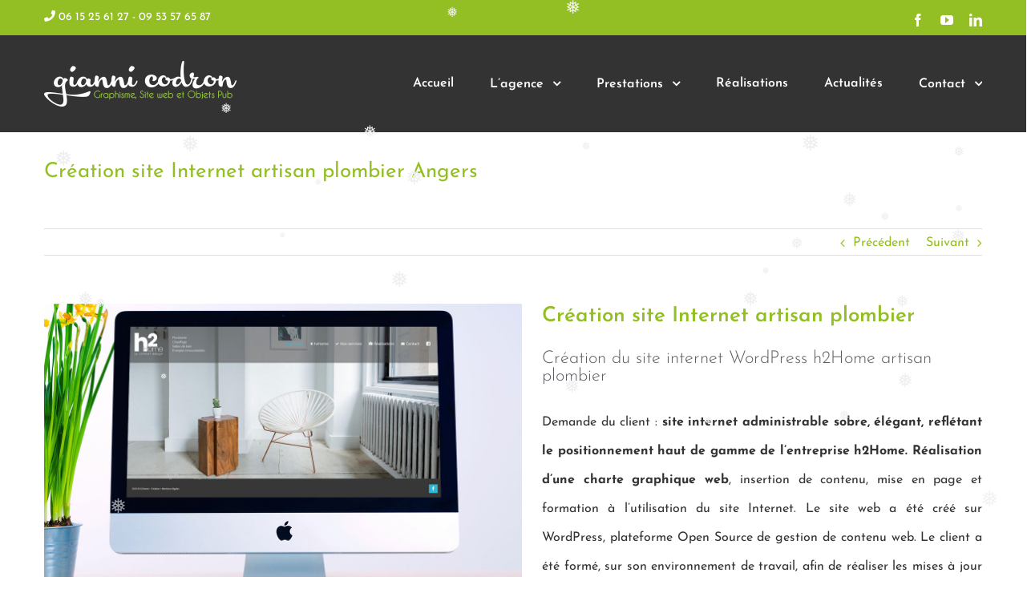

--- FILE ---
content_type: text/html; charset=UTF-8
request_url: https://www.giannicodron.com/portfolio/creation-site-internet-artisan-plombier-angers/
body_size: 20424
content:

<!DOCTYPE html>
<html class="avada-html-layout-wide" lang="fr-FR" prefix="og: http://ogp.me/ns# fb: http://ogp.me/ns/fb# og: http://ogp.me/ns#">
<head>
	<meta http-equiv="X-UA-Compatible" content="IE=edge" />
	<meta http-equiv="Content-Type" content="text/html; charset=utf-8"/>
	<meta name="viewport" content="width=device-width, initial-scale=1" />
	<title>Création site Internet artisan plombier Angers - Agence web Angers</title>

<!-- This site is optimized with the Yoast SEO plugin v9.1 - https://yoast.com/wordpress/plugins/seo/ -->
<meta name="description" content="Création site Internet artisan plombier Angers. Création du site internet Wordpress h2Home artisan plombier. Site internet administrable sobre, élégant, reflétant le positionnement haut de gamme de l&#039;entreprise h2Home. Le site web a été créé sur Wordpress."/>
<link rel="canonical" href="https://www.giannicodron.com/portfolio/creation-site-internet-artisan-plombier-angers/" />
<meta property="og:locale" content="fr_FR" />
<meta property="og:type" content="article" />
<meta property="og:title" content="Création site Internet artisan plombier Angers - Agence web Angers" />
<meta property="og:description" content="Création site Internet artisan plombier Angers. Création du site internet Wordpress h2Home artisan plombier. Site internet administrable sobre, élégant, reflétant le positionnement haut de gamme de l&#039;entreprise h2Home. Le site web a été créé sur Wordpress." />
<meta property="og:url" content="https://www.giannicodron.com/portfolio/creation-site-internet-artisan-plombier-angers/" />
<meta property="og:site_name" content="Gianni Codron Publicité" />
<meta property="article:publisher" content="https://www.facebook.com/gianni.codron.graphiste.angers/" />
<meta property="og:image" content="https://www.giannicodron.com/wp-content/uploads/2018/04/creation-site-plombier-angers-1.jpg" />
<meta property="og:image:secure_url" content="https://www.giannicodron.com/wp-content/uploads/2018/04/creation-site-plombier-angers-1.jpg" />
<meta property="og:image:width" content="1200" />
<meta property="og:image:height" content="812" />
<meta property="og:image:alt" content="Création site artisan plombier Angers" />
<meta name="twitter:card" content="summary" />
<meta name="twitter:description" content="Création site Internet artisan plombier Angers. Création du site internet Wordpress h2Home artisan plombier. Site internet administrable sobre, élégant, reflétant le positionnement haut de gamme de l&#039;entreprise h2Home. Le site web a été créé sur Wordpress." />
<meta name="twitter:title" content="Création site Internet artisan plombier Angers - Agence web Angers" />
<meta name="twitter:site" content="@giannicodron" />
<meta name="twitter:image" content="https://www.giannicodron.com/wp-content/uploads/2018/04/creation-site-plombier-angers-1.jpg" />
<meta name="twitter:creator" content="@giannicodron" />
<script type='application/ld+json'>{"@context":"https:\/\/schema.org","@type":"Organization","url":"https:\/\/www.giannicodron.com\/","sameAs":["https:\/\/www.facebook.com\/gianni.codron.graphiste.angers\/","https:\/\/fr.linkedin.com\/company\/gianni-codron-publicit%c3%a9?trk=job_view_topcard_company_name","https:\/\/www.youtube.com\/user\/giannicodron","https:\/\/twitter.com\/giannicodron"],"@id":"https:\/\/www.giannicodron.com\/#organization","name":"Gianni Codron Publicit\u00e9","logo":"https:\/\/www.giannicodron.com\/wp-content\/uploads\/2017\/06\/logo-gianni-codron-graphiste-angers-3.jpg"}</script>
<!-- / Yoast SEO plugin. -->

<link rel='dns-prefetch' href='//fonts.googleapis.com' />
<link rel='dns-prefetch' href='//s.w.org' />
<link rel="alternate" type="application/rss+xml" title="Gianni Codron Publicité &raquo; Flux" href="https://www.giannicodron.com/feed/" />
<link rel="alternate" type="application/rss+xml" title="Gianni Codron Publicité &raquo; Flux des commentaires" href="https://www.giannicodron.com/comments/feed/" />
					<link rel="shortcut icon" href="https://www.giannicodron.com/wp-content/uploads/2017/05/graphiste-angers-favicon-16px.png" type="image/x-icon" />
		
					<!-- For iPhone -->
			<link rel="apple-touch-icon" href="https://www.giannicodron.com/wp-content/uploads/2017/05/graphiste-angers-apple-57px.png">
		
					<!-- For iPhone Retina display -->
			<link rel="apple-touch-icon" sizes="114x114" href="https://www.giannicodron.com/wp-content/uploads/2017/05/graphiste-angers-apple-114px.png">
		
					<!-- For iPad -->
			<link rel="apple-touch-icon" sizes="72x72" href="https://www.giannicodron.com/wp-content/uploads/2017/05/graphiste-angers-apple-72px.png">
		
					<!-- For iPad Retina display -->
			<link rel="apple-touch-icon" sizes="144x144" href="https://www.giannicodron.com/wp-content/uploads/2017/05/graphiste-angers-apple-144px.png">
				
		<meta property="og:title" content="Création site Internet artisan plombier Angers"/>
		<meta property="og:type" content="article"/>
		<meta property="og:url" content="https://www.giannicodron.com/portfolio/creation-site-internet-artisan-plombier-angers/"/>
		<meta property="og:site_name" content="Gianni Codron Publicité"/>
		<meta property="og:description" content="Création site Internet artisan plombier
Création du site internet Wordpress h2Home artisan plombier
Demande du client : site internet administrable sobre, élégant, reflétant le positionnement haut de gamme de l&#039;entreprise h2Home. Réalisation d&#039;une charte graphique web, insertion de contenu, mise en page et formation à l&#039;utilisation du site Internet. Le site web a été créé"/>

									<meta property="og:image" content="https://www.giannicodron.com/wp-content/uploads/2018/04/creation-site-plombier-angers-1.jpg"/>
									<script type="text/javascript">
			window._wpemojiSettings = {"baseUrl":"https:\/\/s.w.org\/images\/core\/emoji\/11\/72x72\/","ext":".png","svgUrl":"https:\/\/s.w.org\/images\/core\/emoji\/11\/svg\/","svgExt":".svg","source":{"concatemoji":"https:\/\/www.giannicodron.com\/wp-includes\/js\/wp-emoji-release.min.js?ver=4.9.8"}};
			!function(a,b,c){function d(a,b){var c=String.fromCharCode;l.clearRect(0,0,k.width,k.height),l.fillText(c.apply(this,a),0,0);var d=k.toDataURL();l.clearRect(0,0,k.width,k.height),l.fillText(c.apply(this,b),0,0);var e=k.toDataURL();return d===e}function e(a){var b;if(!l||!l.fillText)return!1;switch(l.textBaseline="top",l.font="600 32px Arial",a){case"flag":return!(b=d([55356,56826,55356,56819],[55356,56826,8203,55356,56819]))&&(b=d([55356,57332,56128,56423,56128,56418,56128,56421,56128,56430,56128,56423,56128,56447],[55356,57332,8203,56128,56423,8203,56128,56418,8203,56128,56421,8203,56128,56430,8203,56128,56423,8203,56128,56447]),!b);case"emoji":return b=d([55358,56760,9792,65039],[55358,56760,8203,9792,65039]),!b}return!1}function f(a){var c=b.createElement("script");c.src=a,c.defer=c.type="text/javascript",b.getElementsByTagName("head")[0].appendChild(c)}var g,h,i,j,k=b.createElement("canvas"),l=k.getContext&&k.getContext("2d");for(j=Array("flag","emoji"),c.supports={everything:!0,everythingExceptFlag:!0},i=0;i<j.length;i++)c.supports[j[i]]=e(j[i]),c.supports.everything=c.supports.everything&&c.supports[j[i]],"flag"!==j[i]&&(c.supports.everythingExceptFlag=c.supports.everythingExceptFlag&&c.supports[j[i]]);c.supports.everythingExceptFlag=c.supports.everythingExceptFlag&&!c.supports.flag,c.DOMReady=!1,c.readyCallback=function(){c.DOMReady=!0},c.supports.everything||(h=function(){c.readyCallback()},b.addEventListener?(b.addEventListener("DOMContentLoaded",h,!1),a.addEventListener("load",h,!1)):(a.attachEvent("onload",h),b.attachEvent("onreadystatechange",function(){"complete"===b.readyState&&c.readyCallback()})),g=c.source||{},g.concatemoji?f(g.concatemoji):g.wpemoji&&g.twemoji&&(f(g.twemoji),f(g.wpemoji)))}(window,document,window._wpemojiSettings);
		</script>
		<style type="text/css">
img.wp-smiley,
img.emoji {
	display: inline !important;
	border: none !important;
	box-shadow: none !important;
	height: 1em !important;
	width: 1em !important;
	margin: 0 .07em !important;
	vertical-align: -0.1em !important;
	background: none !important;
	padding: 0 !important;
}
</style>
<link rel='stylesheet' id='validate-engine-css-css'  href='https://www.giannicodron.com/wp-content/plugins/wysija-newsletters/css/validationEngine.jquery.css?ver=2.10.2' type='text/css' media='all' />
<link rel='stylesheet' id='layerslider-css'  href='https://www.giannicodron.com/wp-content/plugins/LayerSlider/static/layerslider/css/layerslider.css?ver=6.5.5' type='text/css' media='all' />
<link rel='stylesheet' id='ls-google-fonts-css'  href='https://fonts.googleapis.com/css?family=Lato:100,300,regular,700,900,400%7COpen+Sans:300%7CIndie+Flower:regular%7COswald:300,regular,700%7CNunito:300,regular%7CMontserrat:regular,700:400&#038;subset=latin%2Clatin-ext' type='text/css' media='all' />
<link rel='stylesheet' id='contact-form-7-css'  href='https://www.giannicodron.com/wp-content/plugins/contact-form-7/includes/css/styles.css?ver=5.0.5' type='text/css' media='all' />
<link rel='stylesheet' id='wp-snow-effect-css'  href='https://www.giannicodron.com/wp-content/plugins/wp-snow-effect/public/css/wp-snow-effect-public.css?ver=1.0.0' type='text/css' media='all' />
<link rel='stylesheet' id='avada-stylesheet-css'  href='https://www.giannicodron.com/wp-content/themes/Avada/assets/css/style.min.css?ver=5.7.2' type='text/css' media='all' />
<link rel='stylesheet' id='child-style-css'  href='https://www.giannicodron.com/wp-content/themes/Avada-Child-Theme/Avada-Child-Theme/style.css?ver=4.9.8' type='text/css' media='all' />
<!--[if lte IE 9]>
<link rel='stylesheet' id='avada-IE-fontawesome-css'  href='https://www.giannicodron.com/wp-content/themes/Avada/includes/lib/assets/fonts/fontawesome/font-awesome.min.css?ver=5.7.2' type='text/css' media='all' />
<![endif]-->
<!--[if IE]>
<link rel='stylesheet' id='avada-IE-css'  href='https://www.giannicodron.com/wp-content/themes/Avada/assets/css/ie.min.css?ver=5.7.2' type='text/css' media='all' />
<![endif]-->
<link rel='stylesheet' id='fusion-dynamic-css-css'  href='https://www.giannicodron.com/wp-content/uploads/fusion-styles/19a4b308083f620f24e9e937aa28879b.min.css?ver=4.9.8' type='text/css' media='all' />
<script type='text/javascript'>
/* <![CDATA[ */
var LS_Meta = {"v":"6.5.5"};
/* ]]> */
</script>
<script type='text/javascript' data-cfasync="false" src='https://www.giannicodron.com/wp-content/plugins/LayerSlider/static/layerslider/js/greensock.js?ver=1.19.0'></script>
<script type='text/javascript' src='https://www.giannicodron.com/wp-includes/js/jquery/jquery.js?ver=1.12.4'></script>
<script type='text/javascript' src='https://www.giannicodron.com/wp-includes/js/jquery/jquery-migrate.min.js?ver=1.4.1'></script>
<script type='text/javascript' data-cfasync="false" src='https://www.giannicodron.com/wp-content/plugins/LayerSlider/static/layerslider/js/layerslider.kreaturamedia.jquery.js?ver=6.5.5'></script>
<script type='text/javascript' data-cfasync="false" src='https://www.giannicodron.com/wp-content/plugins/LayerSlider/static/layerslider/js/layerslider.transitions.js?ver=6.5.5'></script>
<script type='text/javascript' src='https://www.giannicodron.com/wp-content/plugins/wp-snow-effect/public/js/jsnow.js?ver=1.5'></script>
<script type='text/javascript'>
/* <![CDATA[ */
var snoweffect = {"show":"1","flakes_num":"30","falling_speed_min":"1","falling_speed_max":"3","flake_max_size":"20","flake_min_size":"10","vertical_size":"800","flake_color":"#efefef","flake_zindex":"100000","flake_type":"#10053","fade_away":"1"};
/* ]]> */
</script>
<script type='text/javascript' src='https://www.giannicodron.com/wp-content/plugins/wp-snow-effect/public/js/wp-snow-effect-public.js?ver=1.0.0'></script>
<meta name="generator" content="Powered by LayerSlider 6.5.5 - Multi-Purpose, Responsive, Parallax, Mobile-Friendly Slider Plugin for WordPress." />
<!-- LayerSlider updates and docs at: https://layerslider.kreaturamedia.com -->
<link rel='https://api.w.org/' href='https://www.giannicodron.com/wp-json/' />
<link rel="EditURI" type="application/rsd+xml" title="RSD" href="https://www.giannicodron.com/xmlrpc.php?rsd" />
<link rel="wlwmanifest" type="application/wlwmanifest+xml" href="https://www.giannicodron.com/wp-includes/wlwmanifest.xml" /> 
<meta name="generator" content="WordPress 4.9.8" />
<link rel='shortlink' href='https://www.giannicodron.com/?p=2132' />
<link rel="alternate" type="application/json+oembed" href="https://www.giannicodron.com/wp-json/oembed/1.0/embed?url=https%3A%2F%2Fwww.giannicodron.com%2Fportfolio%2Fcreation-site-internet-artisan-plombier-angers%2F" />
<link rel="alternate" type="text/xml+oembed" href="https://www.giannicodron.com/wp-json/oembed/1.0/embed?url=https%3A%2F%2Fwww.giannicodron.com%2Fportfolio%2Fcreation-site-internet-artisan-plombier-angers%2F&#038;format=xml" />
		
		
	<script type="text/javascript">
		var doc = document.documentElement;
		doc.setAttribute('data-useragent', navigator.userAgent);
	</script>

	<script>
  (function(i,s,o,g,r,a,m){i['GoogleAnalyticsObject']=r;i[r]=i[r]||function(){
  (i[r].q=i[r].q||[]).push(arguments)},i[r].l=1*new Date();a=s.createElement(o),
  m=s.getElementsByTagName(o)[0];a.async=1;a.src=g;m.parentNode.insertBefore(a,m)
  })(window,document,'script','https://www.google-analytics.com/analytics.js','ga');

  ga('create', 'UA-6892285-2', 'auto');
  ga('send', 'pageview');

</script><meta name="google-site-verification" content="iDcrr9_9T7IoF1jIHzTS1CAXfx10QgZ6hKEH5QG-RJ8" />
<meta name="y_key" content="ec081ca64ea72873" />
<script src='https://www.google.com/recaptcha/api.js?render=6Le29IoUAAAAAKQCd6eUOo19Iz9gCKqV4awnJfvN'></script></head>

<body class="avada_portfolio-template-default single single-avada_portfolio postid-2132 single-format-standard fusion-image-hovers fusion-body ltr fusion-sticky-header no-tablet-sticky-header no-mobile-sticky-header no-totop no-mobile-totop fusion-disable-outline mobile-logo-pos-left layout-wide-mode fusion-top-header menu-text-align-left mobile-menu-design-modern fusion-show-pagination-text fusion-header-layout-v3 avada-responsive avada-footer-fx-parallax-effect fusion-search-form-clean fusion-avatar-square">
	<a class="skip-link screen-reader-text" href="#content">Skip to content</a>
				<div id="wrapper" class="">
		<div id="home" style="position:relative;top:-1px;"></div>
				
		
		<div id="sliders-container">
					</div>
				
		
			<header class="fusion-header-wrapper">
				<div class="fusion-header-v3 fusion-logo-left fusion-sticky-menu- fusion-sticky-logo-1 fusion-mobile-logo-1  fusion-mobile-menu-design-modern">
					
<div class="fusion-secondary-header">
	<div class="fusion-row">
					<div class="fusion-alignleft">
				<div class="fusion-contact-info"><i class="fa fa-phone"></i> 06 15 25 61 27 - 09 53 57 65 87</div>			</div>
							<div class="fusion-alignright">
				<div class="fusion-social-links-header"><div class="fusion-social-networks"><div class="fusion-social-networks-wrapper"><a  class="fusion-social-network-icon fusion-tooltip fusion-facebook fusion-icon-facebook" style="color:#ffffff;" href="https://www.facebook.com/gianni.codron.graphiste.angers/" target="_blank" rel="nofollow" data-placement="bottom" data-title="Facebook" data-toggle="tooltip" title="Facebook"><span class="screen-reader-text">Facebook</span></a><a  class="fusion-social-network-icon fusion-tooltip fusion-youtube fusion-icon-youtube" style="color:#ffffff;" href="https://www.youtube.com/user/giannicodron" target="_blank" rel="nofollow" data-placement="bottom" data-title="YouTube" data-toggle="tooltip" title="YouTube"><span class="screen-reader-text">YouTube</span></a><a  class="fusion-social-network-icon fusion-tooltip fusion-linkedin fusion-icon-linkedin" style="color:#ffffff;" href="https://fr.linkedin.com/company/gianni-codron-publicit%C3%A9?trk=job_view_topcard_company_name" target="_blank" rel="nofollow" data-placement="bottom" data-title="LinkedIn" data-toggle="tooltip" title="LinkedIn"><span class="screen-reader-text">LinkedIn</span></a></div></div></div>			</div>
			</div>
</div>
<div class="fusion-header-sticky-height"></div>
<div class="fusion-header">
	<div class="fusion-row">
					<div class="fusion-logo" data-margin-top="31px" data-margin-bottom="31px" data-margin-left="0px" data-margin-right="0px">
			<a class="fusion-logo-link"  href="https://www.giannicodron.com/" >

						<!-- standard logo -->
			<img src="https://www.giannicodron.com/wp-content/uploads/2017/06/logo-gianni-codron-graphiste-angers.png" srcset="https://www.giannicodron.com/wp-content/uploads/2017/06/logo-gianni-codron-graphiste-angers.png 1x, https://www.giannicodron.com/wp-content/uploads/2017/06/logo-gianni-codron-graphiste-angers-2.png 2x" width="240" height="57" style="max-height:57px;height:auto;" alt="Gianni Codron Publicité Logo" retina_logo_url="https://www.giannicodron.com/wp-content/uploads/2017/06/logo-gianni-codron-graphiste-angers-2.png" class="fusion-standard-logo" />

											<!-- mobile logo -->
				<img src="https://www.giannicodron.com/wp-content/uploads/2017/06/logo-gianni-codron-graphiste-angers.png" srcset="https://www.giannicodron.com/wp-content/uploads/2017/06/logo-gianni-codron-graphiste-angers.png 1x, https://www.giannicodron.com/wp-content/uploads/2017/06/logo-gianni-codron-graphiste-angers-2.png 2x" width="240" height="57" style="max-height:57px;height:auto;" alt="Gianni Codron Publicité Logo" retina_logo_url="https://www.giannicodron.com/wp-content/uploads/2017/06/logo-gianni-codron-graphiste-angers-2.png" class="fusion-mobile-logo" />
			
											<!-- sticky header logo -->
				<img src="https://www.giannicodron.com/wp-content/uploads/2017/06/logo-gianni-codron-graphiste-angers.png" srcset="https://www.giannicodron.com/wp-content/uploads/2017/06/logo-gianni-codron-graphiste-angers.png 1x, https://www.giannicodron.com/wp-content/uploads/2017/06/logo-gianni-codron-graphiste-angers-2.png 2x" width="240" height="57" style="max-height:57px;height:auto;" alt="Gianni Codron Publicité Logo" retina_logo_url="https://www.giannicodron.com/wp-content/uploads/2017/06/logo-gianni-codron-graphiste-angers-2.png" class="fusion-sticky-logo" />
					</a>
		</div>		<nav class="fusion-main-menu" aria-label="Main Menu"><ul id="menu-main-menu" class="fusion-menu"><li  id="menu-item-873"  class="menu-item menu-item-type-post_type menu-item-object-page menu-item-home menu-item-873"  data-item-id="873"><a  title="Gianni Codron Graphiste Webmater à Angers" href="https://www.giannicodron.com/" class="fusion-bar-highlight" role="menuitem"><span class="menu-text">Accueil</span></a></li><li  id="menu-item-2094"  class="menu-item menu-item-type-post_type menu-item-object-page menu-item-has-children menu-item-2094 fusion-dropdown-menu"  data-item-id="2094"><a  title="Agence de communication Angers" href="https://www.giannicodron.com/agence-de-communication-angers/" class="fusion-bar-highlight" role="menuitem"><span class="menu-text">L&rsquo;agence</span> <span class="fusion-caret"><i class="fusion-dropdown-indicator"></i></span></a><ul role="menu" class="sub-menu"><li  id="menu-item-1186"  class="menu-item menu-item-type-post_type menu-item-object-page menu-item-1186 fusion-dropdown-submenu" ><a  title="Clients agence de communication Angers" href="https://www.giannicodron.com/clients-agence-communication-angers/" class="fusion-bar-highlight" role="menuitem"><span>Références</span></a></li><li  id="menu-item-1185"  class="menu-item menu-item-type-post_type menu-item-object-page menu-item-1185 fusion-dropdown-submenu" ><a  title="Avis graphiste webmaster Angers" href="https://www.giannicodron.com/temoignages-avis-graphiste-webmaster-angers/" class="fusion-bar-highlight" role="menuitem"><span>Témoignages</span></a></li></ul></li><li  id="menu-item-661"  class="menu-item menu-item-type-post_type menu-item-object-page menu-item-has-children menu-item-661 fusion-dropdown-menu"  data-item-id="661"><a  title="Prestation graphisme et web Angers" href="https://www.giannicodron.com/prestations-agence-communication-graphisme-web-impression-angers/" class="fusion-bar-highlight" role="menuitem"><span class="menu-text">Prestations</span> <span class="fusion-caret"><i class="fusion-dropdown-indicator"></i></span></a><ul role="menu" class="sub-menu"><li  id="menu-item-665"  class="menu-item menu-item-type-post_type menu-item-object-page menu-item-665 fusion-dropdown-submenu" ><a  title="Création graphique logo Angers" href="https://www.giannicodron.com/creation-charte-graphique-logo-graphiste-angers/" class="fusion-bar-highlight" role="menuitem"><span>Création graphique</span></a></li><li  id="menu-item-669"  class="menu-item menu-item-type-post_type menu-item-object-page menu-item-669 fusion-dropdown-submenu" ><a  title="Infographiste Angers" href="https://www.giannicodron.com/infographiste-metteur-en-page-angers-edition/" class="fusion-bar-highlight" role="menuitem"><span>Mise en page</span></a></li><li  id="menu-item-668"  class="menu-item menu-item-type-post_type menu-item-object-page menu-item-668 fusion-dropdown-submenu" ><a  title="Création site Internet Angers" href="https://www.giannicodron.com/creation-de-site-internet-angers-agence-web/" class="fusion-bar-highlight" role="menuitem"><span>Site Internet</span></a></li><li  id="menu-item-2436"  class="menu-item menu-item-type-post_type menu-item-object-page menu-item-2436 fusion-dropdown-submenu" ><a  title="Ecard – Cartes de vœux animées" href="https://www.giannicodron.com/ecard-cartes-voeux-animees/" class="fusion-bar-highlight" role="menuitem"><span>E-card</span></a></li><li  id="menu-item-667"  class="menu-item menu-item-type-post_type menu-item-object-page menu-item-667 fusion-dropdown-submenu" ><a  title="Enseigne et Signalétique Angers" href="https://www.giannicodron.com/signaletique-angers-impression-pose-panneau-adhesif-vitrine-vehicule/" class="fusion-bar-highlight" role="menuitem"><span>Signalétique</span></a></li><li  id="menu-item-666"  class="menu-item menu-item-type-post_type menu-item-object-page menu-item-666 fusion-dropdown-submenu" ><a  title="Impression imprimerie Angers" href="https://www.giannicodron.com/impression-angers-imprimerie-plaquette-catalogue-carte-flyer/" class="fusion-bar-highlight" role="menuitem"><span>Impression</span></a></li><li  id="menu-item-1091"  class="menu-item menu-item-type-post_type menu-item-object-page menu-item-1091 fusion-dropdown-submenu" ><a  title="Objets publicitaires écologiques" href="https://www.giannicodron.com/objets-publicitaires-ecologiques-cadeau-entreprise/" class="fusion-bar-highlight" role="menuitem"><span>Objets publicitaires</span></a></li></ul></li><li  id="menu-item-742"  class="menu-item menu-item-type-post_type menu-item-object-page menu-item-742"  data-item-id="742"><a  title="Réalisation graphisme site Internet Angers" href="https://www.giannicodron.com/realisations-graphisme-site-internet-angers/" class="fusion-bar-highlight" role="menuitem"><span class="menu-text">Réalisations</span></a></li><li  id="menu-item-664"  class="menu-item menu-item-type-post_type menu-item-object-page menu-item-664"  data-item-id="664"><a  title="Actualités graphiste Angers" href="https://www.giannicodron.com/actualites-graphiste-angers/" class="fusion-bar-highlight" role="menuitem"><span class="menu-text">Actualités</span></a></li><li  id="menu-item-741"  class="menu-item menu-item-type-post_type menu-item-object-page menu-item-has-children menu-item-741 fusion-dropdown-menu"  data-item-id="741"><a  title="Contact agence communication Angers" href="https://www.giannicodron.com/contact-graphiste-angers-webmaster-agence-communication/" class="fusion-bar-highlight" role="menuitem"><span class="menu-text">Contact</span> <span class="fusion-caret"><i class="fusion-dropdown-indicator"></i></span></a><ul role="menu" class="sub-menu"><li  id="menu-item-1184"  class="menu-item menu-item-type-post_type menu-item-object-page menu-item-1184 fusion-dropdown-submenu" ><a  title="FAQ Création logo site Internet Angers" href="https://www.giannicodron.com/faq-devis-creation-logo-angers-site-internet/" class="fusion-bar-highlight" role="menuitem"><span>Foire aux questions</span></a></li></ul></li></ul></nav>	<div class="fusion-mobile-menu-icons">
							<a href="#" class="fusion-icon fusion-icon-bars" aria-label="Toggle mobile menu" aria-expanded="false"></a>
		
		
		
			</div>
	
<nav class="fusion-mobile-nav-holder fusion-mobile-menu-text-align-left" aria-label="Main Menu Mobile"></nav>

					</div>
</div>
				</div>
				<div class="fusion-clearfix"></div>
			</header>
			
					<div class="fusion-page-title-bar fusion-page-title-bar-breadcrumbs fusion-page-title-bar-left">
	<div class="fusion-page-title-row">
		<div class="fusion-page-title-wrapper">
			<div class="fusion-page-title-captions">

																			<h1 class="entry-title">Création site Internet artisan plombier Angers</h1>

									
				
			</div>

										
		</div>
	</div>
</div>
				
				<main id="main" role="main" class="clearfix " style="">
			<div class="fusion-row" style=""><div id="content" class="portfolio-half" style="width: 100%;">
	
				<div class="single-navigation clearfix">
			
											<a href="https://www.giannicodron.com/portfolio/habillage-adhesifs-vitrine-panneaux-enseigne-local-angers/" rel="prev">Précédent</a>
			
			
											<a href="https://www.giannicodron.com/portfolio/creation-du-site-internet-nettoyage-vente-vehicules-angers/" rel="next">Suivant</a>
					</div>
	
					<article id="post-2132" class="post-2132 avada_portfolio type-avada_portfolio status-publish format-standard has-post-thumbnail hentry portfolio_category-creation-refonte-site-internet-angers portfolio_skills-agence-communication-secteur-artisanat portfolio_skills-agence-communication-secteur-energie-environnement portfolio_skills-agence-communication-b-to-c-services-aux-particuliers portfolio_tags-agence-web-angers portfolio_tags-creation-site-internet-angers portfolio_tags-creation-site-internet-plombier portfolio_tags-creation-site-web-angers portfolio_tags-creation-site-web-plombier portfolio_tags-creation-site-wordpress-angers portfolio_tags-site-internet portfolio_tags-site-internet-wordpress-angers portfolio_tags-webmaster-wordpress-angers portfolio_tags-wordpress-angers">
			
																		<div class="fusion-flexslider flexslider fusion-post-slideshow post-slideshow fusion-flexslider-loading">
							<ul class="slides">
																																																													<li>
																					<a href="https://www.giannicodron.com/wp-content/uploads/2018/04/creation-site-plombier-angers-1.jpg" data-rel="iLightbox[gallery2132]" title="" data-title="Création site artisan plombier Angers" data-caption="">
												<span class="screen-reader-text">View Larger Image</span>
												<img src="https://www.giannicodron.com/wp-content/uploads/2018/04/creation-site-plombier-angers-1.jpg" alt="Création site artisan plombier Angers" role="presentation" />
											</a>
																			</li>
																																																																																																																															<li>
																							<a href="https://www.giannicodron.com/wp-content/uploads/2018/04/creation-site-plombier-angers-3.jpg" data-rel="iLightbox[gallery2132]" title="" data-title="Création site artisan plombier Angers" data-caption="">
													<img src="https://www.giannicodron.com/wp-content/uploads/2018/04/creation-site-plombier-angers-3.jpg" alt="Création site artisan plombier Angers" role="presentation" />
												</a>
																					</li>
																																																																																																																																																																																																																																																																																																																																																																																																																																																																					</ul>
						</div>
												
						<div class="project-content">
				<span class="entry-title rich-snippet-hidden">Création site Internet artisan plombier Angers</span><span class="vcard rich-snippet-hidden"><span class="fn"><a href="https://www.giannicodron.com/author/gianni-codron/" title="Articles par Gianni" rel="author">Gianni</a></span></span><span class="updated rich-snippet-hidden">2021-02-25T12:27:55+00:00</span>				<div class="project-description post-content fusion-project-description-details" style="">
																					<h2>Création site Internet artisan plombier</h2>
<h3 data-fontsize="22" data-lineheight="42">Création du site internet WordPress h2Home artisan plombier</h3>
<p>Demande du client : <strong>site internet administrable sobre, élégant, reflétant le positionnement haut de gamme de l&rsquo;entreprise h2Home. Réalisation d&rsquo;une charte graphique web</strong>, insertion de contenu, mise en page et formation à l&rsquo;utilisation du site Internet. Le site web a été créé sur WordPress, plateforme Open Source de gestion de contenu web. Le client a été formé, sur son environnement de travail, afin de réaliser les mises à jour de manière autonome.</p>
<h3 data-fontsize="22" data-lineheight="42">Création de sites Internet administrables à Angers</h3>
<p>Vous avez un projet de création de site Internet administrable ? Gianni Codron graphiste <strong>webmaster à Angers</strong> est spécialisé sur le CMS WordPress.</p>
									</div>

									<div class="project-info">
												<h3>Détails</h3>
													<div class="project-info-box">
								<h4>Domaines d&#039;activités:</h4>								<div class="project-terms">
									<a href="https://www.giannicodron.com/portfolio_skills/agence-communication-secteur-artisanat/" rel="tag">Artisanat</a><br /><a href="https://www.giannicodron.com/portfolio_skills/agence-communication-secteur-energie-environnement/" rel="tag">Energie, Environnement</a><br /><a href="https://www.giannicodron.com/portfolio_skills/agence-communication-b-to-c-services-aux-particuliers/" rel="tag">Services aux particuliers</a>								</div>
							</div>
						
													<div class="project-info-box">
								<h4>Categories:</h4>								<div class="project-terms">
									<a href="https://www.giannicodron.com/portfolio_category/creation-refonte-site-internet-angers/" rel="tag">Site Internet</a>								</div>
							</div>
						
													<div class="project-info-box">
								<h4>Filtrer:</h4>								<div class="project-terms">
									<a href="https://www.giannicodron.com/portfolio_tags/agence-web-angers/" rel="tag">agence web angers</a><br /><a href="https://www.giannicodron.com/portfolio_tags/creation-site-internet-angers/" rel="tag">création site internet angers</a><br /><a href="https://www.giannicodron.com/portfolio_tags/creation-site-internet-plombier/" rel="tag">création site internet plombier</a><br /><a href="https://www.giannicodron.com/portfolio_tags/creation-site-web-angers/" rel="tag">création site web angers</a><br /><a href="https://www.giannicodron.com/portfolio_tags/creation-site-web-plombier/" rel="tag">création site web plombier</a><br /><a href="https://www.giannicodron.com/portfolio_tags/creation-site-wordpress-angers/" rel="tag">création site wordpress angers</a><br /><a href="https://www.giannicodron.com/portfolio_tags/site-internet/" rel="tag">site internet</a><br /><a href="https://www.giannicodron.com/portfolio_tags/site-internet-wordpress-angers/" rel="tag">site internet wordpress angers</a><br /><a href="https://www.giannicodron.com/portfolio_tags/webmaster-wordpress-angers/" rel="tag">webmaster wordpress angers</a><br /><a href="https://www.giannicodron.com/portfolio_tags/wordpress-angers/" rel="tag">wordpress angers</a>								</div>
							</div>
						
						
						
						
						
																	</div>
							</div>

			<div class="portfolio-sep"></div>
												<div class="fusion-sharing-box fusion-single-sharing-box share-box">
		<h4>Vous souhaitez partager cet article ? C'est par ici :</h4>
		<div class="fusion-social-networks boxed-icons"><div class="fusion-social-networks-wrapper"><a  class="fusion-social-network-icon fusion-tooltip fusion-facebook fusion-icon-facebook" style="color:#333333;background-color:#93bf25;border-color:#93bf25;border-radius:50%;" href="https://www.facebook.com/sharer.php?u=https%3A%2F%2Fwww.giannicodron.com%2Fportfolio%2Fcreation-site-internet-artisan-plombier-angers%2F&amp;t=Cr%C3%A9ation%20site%20Internet%20artisan%20plombier%20Angers" target="_blank" rel="nofollow" data-placement="top" data-title="Facebook" data-toggle="tooltip" title="Facebook"><span class="screen-reader-text">Facebook</span></a><a  class="fusion-social-network-icon fusion-tooltip fusion-twitter fusion-icon-twitter" style="color:#333333;background-color:#93bf25;border-color:#93bf25;border-radius:50%;" href="https://twitter.com/share?text=Cr%C3%A9ation%20site%20Internet%20artisan%20plombier%20Angers&amp;url=https%3A%2F%2Fwww.giannicodron.com%2Fportfolio%2Fcreation-site-internet-artisan-plombier-angers%2F" target="_blank" rel="nofollow" data-placement="top" data-title="Twitter" data-toggle="tooltip" title="Twitter"><span class="screen-reader-text">Twitter</span></a><a  class="fusion-social-network-icon fusion-tooltip fusion-linkedin fusion-icon-linkedin" style="color:#333333;background-color:#93bf25;border-color:#93bf25;border-radius:50%;" href="https://www.linkedin.com/shareArticle?mini=true&amp;url=https://www.giannicodron.com/portfolio/creation-site-internet-artisan-plombier-angers/&amp;title=Cr%C3%A9ation%20site%20Internet%20artisan%20plombier%20Angers&amp;summary=Cr%C3%A9ation%20site%20Internet%20artisan%20plombier%0D%0ACr%C3%A9ation%20du%20site%20internet%20Wordpress%20h2Home%20artisan%20plombier%0D%0ADemande%20du%20client%20%3A%20site%20internet%20administrable%20sobre%2C%20%C3%A9l%C3%A9gant%2C%20refl%C3%A9tant%20le%20positionnement%20haut%20de%20gamme%20de%20l%27entreprise%20h2Home.%20R%C3%A9alisation%20d%27une%20charte" target="_blank" rel="nofollow" data-placement="top" data-title="LinkedIn" data-toggle="tooltip" title="LinkedIn"><span class="screen-reader-text">LinkedIn</span></a><a  class="fusion-social-network-icon fusion-tooltip fusion-googleplus fusion-icon-googleplus" style="color:#333333;background-color:#93bf25;border-color:#93bf25;border-radius:50%;" href="https://plus.google.com/share?url=https://www.giannicodron.com/portfolio/creation-site-internet-artisan-plombier-angers/" onclick="javascript:window.open(this.href,&#039;&#039;, &#039;menubar=no,toolbar=no,resizable=yes,scrollbars=yes,height=600,width=600&#039;);return false;" target="_blank" rel="nofollow" data-placement="top" data-title="Google+" data-toggle="tooltip" title="Google+"><span class="screen-reader-text">Google+</span></a><a  class="fusion-social-network-icon fusion-tooltip fusion-pinterest fusion-icon-pinterest" style="color:#333333;background-color:#93bf25;border-color:#93bf25;border-radius:50%;" href="http://pinterest.com/pin/create/button/?url=https%3A%2F%2Fwww.giannicodron.com%2Fportfolio%2Fcreation-site-internet-artisan-plombier-angers%2F&amp;description=Cr%C3%A9ation%20site%20Internet%20artisan%20plombier%0D%0ACr%C3%A9ation%20du%20site%20internet%20Wordpress%20h2Home%20artisan%20plombier%0D%0ADemande%20du%20client%20%3A%20site%20internet%20administrable%20sobre%2C%20%C3%A9l%C3%A9gant%2C%20refl%C3%A9tant%20le%20positionnement%20haut%20de%20gamme%20de%20l%26%2339%3Bentreprise%20h2Home.%20R%C3%A9alisation%20d%26%2339%3Bune%20charte%20graphique%20web%2C%20insertion%20de%20contenu%2C%20mise%20en%20page%20et%20formation%20%C3%A0%20l%26%2339%3Butilisation%20du%20site%20Internet.%20Le%20site%20web%20a%20%C3%A9t%C3%A9%20cr%C3%A9%C3%A9&amp;media=https%3A%2F%2Fwww.giannicodron.com%2Fwp-content%2Fuploads%2F2018%2F04%2Fcreation-site-plombier-angers-1.jpg" target="_blank" rel="nofollow" data-placement="top" data-title="Pinterest" data-toggle="tooltip" title="Pinterest"><span class="screen-reader-text">Pinterest</span></a><a  class="fusion-social-network-icon fusion-tooltip fusion-mail fusion-icon-mail fusion-last-social-icon" style="color:#333333;background-color:#93bf25;border-color:#93bf25;border-radius:50%;" href="mailto:?subject=Cr%C3%A9ation%20site%20Internet%20artisan%20plombier%20Angers&amp;body=https://www.giannicodron.com/portfolio/creation-site-internet-artisan-plombier-angers/" target="_self" rel="nofollow" data-placement="top" data-title="Email" data-toggle="tooltip" title="Email"><span class="screen-reader-text">Email</span></a><div class="fusion-clearfix"></div></div></div>	</div>
					<section class="related-posts single-related-posts">
				<div class="fusion-title fusion-title-size-three sep-none fusion-sep-none" style="margin-top:0px;margin-bottom:30px;">
				<h3 class="title-heading-left">
					Projets connexes				</h3>
			</div>
			
	
	
	
	
				<div class="fusion-carousel fusion-carousel-title-below-image" data-imagesize="fixed" data-metacontent="yes" data-autoplay="yes" data-touchscroll="yes" data-columns="4" data-itemmargin="10px" data-itemwidth="180" data-touchscroll="yes" data-scrollitems="1">
		<div class="fusion-carousel-positioner">
			<ul class="fusion-carousel-holder">
																							<li class="fusion-carousel-item">
						<div class="fusion-carousel-item-wrapper">
							

<div  class="fusion-image-wrapper fusion-image-size-fixed" aria-haspopup="true">
	
	
				<img src="https://www.giannicodron.com/wp-content/uploads/2025/10/creation-site-web-esthetique-gynobelle-angers-2-500x383.jpg" srcset="https://www.giannicodron.com/wp-content/uploads/2025/10/creation-site-web-esthetique-gynobelle-angers-2-500x383.jpg 1x, https://www.giannicodron.com/wp-content/uploads/2025/10/creation-site-web-esthetique-gynobelle-angers-2-500x383@2x.jpg 2x" width="500" height="383" alt="Création du site Internet du cabinet Gynobelle à Angers" />


		<div class="fusion-rollover">
	<div class="fusion-rollover-content">

														<a class="fusion-rollover-link" href="https://www.giannicodron.com/portfolio/creation-du-site-internet-du-cabinet-gynobelle-a-angers/">Création du site Internet du cabinet Gynobelle à Angers</a>
			
														
								
													<div class="fusion-rollover-sep"></div>
				
																		<a class="fusion-rollover-gallery" href="https://www.giannicodron.com/wp-content/uploads/2025/10/creation-site-web-esthetique-gynobelle-angers-2.jpg" data-id="3641" data-rel="iLightbox[gallery]" data-title="Création site web esthétique Gynobelle Angers" data-caption="">
						Gallery					</a>
														
				
								
								
		
				<a class="fusion-link-wrapper" href="https://www.giannicodron.com/portfolio/creation-du-site-internet-du-cabinet-gynobelle-a-angers/" aria-label="Création du site Internet du cabinet Gynobelle à Angers"></a>
	</div>
</div>

	
</div>
																							<h4 class="fusion-carousel-title">
									<a class="fusion-related-posts-title-link" href="https://www.giannicodron.com/portfolio/creation-du-site-internet-du-cabinet-gynobelle-a-angers/"_self>Création du site Internet du cabinet Gynobelle à Angers</a>
								</h4>

								<div class="fusion-carousel-meta">
									<span class="fusion-date">lundi 6 octobre 2025</span>

																	</div><!-- fusion-carousel-meta -->
													</div><!-- fusion-carousel-item-wrapper -->
					</li>
																			<li class="fusion-carousel-item">
						<div class="fusion-carousel-item-wrapper">
							

<div  class="fusion-image-wrapper fusion-image-size-fixed" aria-haspopup="true">
	
	
				<img src="https://www.giannicodron.com/wp-content/uploads/2025/09/creation-site-internet-angers-association-jazz-1-500x383.jpg" srcset="https://www.giannicodron.com/wp-content/uploads/2025/09/creation-site-internet-angers-association-jazz-1-500x383.jpg 1x, https://www.giannicodron.com/wp-content/uploads/2025/09/creation-site-internet-angers-association-jazz-1-500x383@2x.jpg 2x" width="500" height="383" alt="Refonte du site Internet association Jazz Pour Tous Angers" />


		<div class="fusion-rollover">
	<div class="fusion-rollover-content">

														<a class="fusion-rollover-link" href="https://www.giannicodron.com/portfolio/refonte-du-site-internet-association-jazz-pour-tous/">Refonte du site Internet association Jazz Pour Tous Angers</a>
			
														
								
													<div class="fusion-rollover-sep"></div>
				
																		<a class="fusion-rollover-gallery" href="https://www.giannicodron.com/wp-content/uploads/2025/09/creation-site-internet-angers-association-jazz-1.jpg" data-id="3624" data-rel="iLightbox[gallery]" data-title="creation site internet angers-association jazz" data-caption="">
						Gallery					</a>
														
				
								
								
		
				<a class="fusion-link-wrapper" href="https://www.giannicodron.com/portfolio/refonte-du-site-internet-association-jazz-pour-tous/" aria-label="Refonte du site Internet association Jazz Pour Tous Angers"></a>
	</div>
</div>

	
</div>
																							<h4 class="fusion-carousel-title">
									<a class="fusion-related-posts-title-link" href="https://www.giannicodron.com/portfolio/refonte-du-site-internet-association-jazz-pour-tous/"_self>Refonte du site Internet association Jazz Pour Tous Angers</a>
								</h4>

								<div class="fusion-carousel-meta">
									<span class="fusion-date">vendredi 12 septembre 2025</span>

																	</div><!-- fusion-carousel-meta -->
													</div><!-- fusion-carousel-item-wrapper -->
					</li>
																			<li class="fusion-carousel-item">
						<div class="fusion-carousel-item-wrapper">
							

<div  class="fusion-image-wrapper fusion-image-size-fixed" aria-haspopup="true">
	
	
				<img src="https://www.giannicodron.com/wp-content/uploads/2025/06/création-site-Internet-Angers-Trélazé-association-pêche-AAPPMA-4-500x383.jpg" srcset="https://www.giannicodron.com/wp-content/uploads/2025/06/création-site-Internet-Angers-Trélazé-association-pêche-AAPPMA-4-500x383.jpg 1x, https://www.giannicodron.com/wp-content/uploads/2025/06/création-site-Internet-Angers-Trélazé-association-pêche-AAPPMA-4-500x383@2x.jpg 2x" width="500" height="383" alt="Création du site Internet de l’AAPPMA La Perche Trélazéenne" />


		<div class="fusion-rollover">
	<div class="fusion-rollover-content">

														<a class="fusion-rollover-link" href="https://www.giannicodron.com/portfolio/creation-site-internet-aappma-trelaze/">Création du site Internet de l’AAPPMA La Perche Trélazéenne</a>
			
														
								
													<div class="fusion-rollover-sep"></div>
				
																		<a class="fusion-rollover-gallery" href="https://www.giannicodron.com/wp-content/uploads/2025/06/création-site-Internet-Angers-Trélazé-association-pêche-AAPPMA-4.jpg" data-id="3592" data-rel="iLightbox[gallery]" data-title="création web sur mesure pour une association de pêche" data-caption="">
						Gallery					</a>
														
				
								
								
		
				<a class="fusion-link-wrapper" href="https://www.giannicodron.com/portfolio/creation-site-internet-aappma-trelaze/" aria-label="Création du site Internet de l’AAPPMA La Perche Trélazéenne"></a>
	</div>
</div>

	
</div>
																							<h4 class="fusion-carousel-title">
									<a class="fusion-related-posts-title-link" href="https://www.giannicodron.com/portfolio/creation-site-internet-aappma-trelaze/"_self>Création du site Internet de l’AAPPMA La Perche Trélazéenne</a>
								</h4>

								<div class="fusion-carousel-meta">
									<span class="fusion-date">mercredi 25 juin 2025</span>

																	</div><!-- fusion-carousel-meta -->
													</div><!-- fusion-carousel-item-wrapper -->
					</li>
																			<li class="fusion-carousel-item">
						<div class="fusion-carousel-item-wrapper">
							

<div  class="fusion-image-wrapper fusion-image-size-fixed" aria-haspopup="true">
	
	
				<img src="https://www.giannicodron.com/wp-content/uploads/2025/05/creation-site-internet-each-capital-1-500x383.jpg" srcset="https://www.giannicodron.com/wp-content/uploads/2025/05/creation-site-internet-each-capital-1-500x383.jpg 1x, https://www.giannicodron.com/wp-content/uploads/2025/05/creation-site-internet-each-capital-1-500x383@2x.jpg 2x" width="500" height="383" alt="Création d&rsquo;un site Internet pour cabinet de gestion de patrimoine" />


		<div class="fusion-rollover">
	<div class="fusion-rollover-content">

														<a class="fusion-rollover-link" href="https://www.giannicodron.com/portfolio/creation-dun-site-internet-pour-cabinet-de-gestion-de-patrimoine/">Création d&rsquo;un site Internet pour cabinet de gestion de patrimoine</a>
			
														
								
													<div class="fusion-rollover-sep"></div>
				
																		<a class="fusion-rollover-gallery" href="https://www.giannicodron.com/wp-content/uploads/2025/05/creation-site-internet-each-capital-1.jpg" data-id="3556" data-rel="iLightbox[gallery]" data-title="Création de site internet - Gestion de patrimoine Angers" data-caption="">
						Gallery					</a>
														
				
								
								
		
				<a class="fusion-link-wrapper" href="https://www.giannicodron.com/portfolio/creation-dun-site-internet-pour-cabinet-de-gestion-de-patrimoine/" aria-label="Création d&rsquo;un site Internet pour cabinet de gestion de patrimoine"></a>
	</div>
</div>

	
</div>
																							<h4 class="fusion-carousel-title">
									<a class="fusion-related-posts-title-link" href="https://www.giannicodron.com/portfolio/creation-dun-site-internet-pour-cabinet-de-gestion-de-patrimoine/"_self>Création d&rsquo;un site Internet pour cabinet de gestion de patrimoine</a>
								</h4>

								<div class="fusion-carousel-meta">
									<span class="fusion-date">mardi 20 mai 2025</span>

																	</div><!-- fusion-carousel-meta -->
													</div><!-- fusion-carousel-item-wrapper -->
					</li>
																			<li class="fusion-carousel-item">
						<div class="fusion-carousel-item-wrapper">
							

<div  class="fusion-image-wrapper fusion-image-size-fixed" aria-haspopup="true">
	
	
				<img src="https://www.giannicodron.com/wp-content/uploads/2025/04/creation-site-internet-industrial-invest-500x383.jpg" srcset="https://www.giannicodron.com/wp-content/uploads/2025/04/creation-site-internet-industrial-invest-500x383.jpg 1x, https://www.giannicodron.com/wp-content/uploads/2025/04/creation-site-internet-industrial-invest-500x383@2x.jpg 2x" width="500" height="383" alt="Industrial Invest – Création site vitrine WordPress" />


		<div class="fusion-rollover">
	<div class="fusion-rollover-content">

														<a class="fusion-rollover-link" href="https://www.giannicodron.com/portfolio/industrial-invest-creation-site-vitrine-wordpress/">Industrial Invest – Création site vitrine WordPress</a>
			
														
								
													<div class="fusion-rollover-sep"></div>
				
																		<a class="fusion-rollover-gallery" href="https://www.giannicodron.com/wp-content/uploads/2025/04/creation-site-internet-industrial-invest.jpg" data-id="3532" data-rel="iLightbox[gallery]" data-title="Création site internet vitrine Wordpress Industrial Invest" data-caption="">
						Gallery					</a>
														
				
								
								
		
				<a class="fusion-link-wrapper" href="https://www.giannicodron.com/portfolio/industrial-invest-creation-site-vitrine-wordpress/" aria-label="Industrial Invest – Création site vitrine WordPress"></a>
	</div>
</div>

	
</div>
																							<h4 class="fusion-carousel-title">
									<a class="fusion-related-posts-title-link" href="https://www.giannicodron.com/portfolio/industrial-invest-creation-site-vitrine-wordpress/"_self>Industrial Invest – Création site vitrine WordPress</a>
								</h4>

								<div class="fusion-carousel-meta">
									<span class="fusion-date">vendredi 25 avril 2025</span>

																	</div><!-- fusion-carousel-meta -->
													</div><!-- fusion-carousel-item-wrapper -->
					</li>
																			<li class="fusion-carousel-item">
						<div class="fusion-carousel-item-wrapper">
							

<div  class="fusion-image-wrapper fusion-image-size-fixed" aria-haspopup="true">
	
	
				<img src="https://www.giannicodron.com/wp-content/uploads/2025/03/creation-site-web-rpm-defense-500x383.jpg" srcset="https://www.giannicodron.com/wp-content/uploads/2025/03/creation-site-web-rpm-defense-500x383.jpg 1x, https://www.giannicodron.com/wp-content/uploads/2025/03/creation-site-web-rpm-defense-500x383@2x.jpg 2x" width="500" height="383" alt="Création du site Internet RPM Défense" />


		<div class="fusion-rollover">
	<div class="fusion-rollover-content">

														<a class="fusion-rollover-link" href="https://www.giannicodron.com/portfolio/creation-du-site-internet-rpm-defense/">Création du site Internet RPM Défense</a>
			
														
								
													<div class="fusion-rollover-sep"></div>
				
																		<a class="fusion-rollover-gallery" href="https://www.giannicodron.com/wp-content/uploads/2025/03/creation-site-web-rpm-defense.jpg" data-id="3518" data-rel="iLightbox[gallery]" data-title="Création d&#039;un site web Wordpress Onepage pour RPM Défense" data-caption="">
						Gallery					</a>
														
				
								
								
		
				<a class="fusion-link-wrapper" href="https://www.giannicodron.com/portfolio/creation-du-site-internet-rpm-defense/" aria-label="Création du site Internet RPM Défense"></a>
	</div>
</div>

	
</div>
																							<h4 class="fusion-carousel-title">
									<a class="fusion-related-posts-title-link" href="https://www.giannicodron.com/portfolio/creation-du-site-internet-rpm-defense/"_self>Création du site Internet RPM Défense</a>
								</h4>

								<div class="fusion-carousel-meta">
									<span class="fusion-date">vendredi 28 mars 2025</span>

																	</div><!-- fusion-carousel-meta -->
													</div><!-- fusion-carousel-item-wrapper -->
					</li>
																			<li class="fusion-carousel-item">
						<div class="fusion-carousel-item-wrapper">
							

<div  class="fusion-image-wrapper fusion-image-size-fixed" aria-haspopup="true">
	
	
				<img src="https://www.giannicodron.com/wp-content/uploads/2025/03/mockup-creation-logo-site-web-se-rencontrer-autrement-500x383.jpg" srcset="https://www.giannicodron.com/wp-content/uploads/2025/03/mockup-creation-logo-site-web-se-rencontrer-autrement-500x383.jpg 1x, https://www.giannicodron.com/wp-content/uploads/2025/03/mockup-creation-logo-site-web-se-rencontrer-autrement-500x383@2x.jpg 2x" width="500" height="383" alt="Création logo et site Internet Se Rencontrer Autrement" />


		<div class="fusion-rollover">
	<div class="fusion-rollover-content">

														<a class="fusion-rollover-link" href="https://www.giannicodron.com/portfolio/creation-logo-et-site-internet-se-rencontrer-autrement/">Création logo et site Internet Se Rencontrer Autrement</a>
			
														
								
													<div class="fusion-rollover-sep"></div>
				
																		<a class="fusion-rollover-gallery" href="https://www.giannicodron.com/wp-content/uploads/2025/03/mockup-creation-logo-site-web-se-rencontrer-autrement.jpg" data-id="3509" data-rel="iLightbox[gallery]" data-title="Création logo et site Internet Se Rencontrer Autrement" data-caption="">
						Gallery					</a>
														
				
								
								
		
				<a class="fusion-link-wrapper" href="https://www.giannicodron.com/portfolio/creation-logo-et-site-internet-se-rencontrer-autrement/" aria-label="Création logo et site Internet Se Rencontrer Autrement"></a>
	</div>
</div>

	
</div>
																							<h4 class="fusion-carousel-title">
									<a class="fusion-related-posts-title-link" href="https://www.giannicodron.com/portfolio/creation-logo-et-site-internet-se-rencontrer-autrement/"_self>Création logo et site Internet Se Rencontrer Autrement</a>
								</h4>

								<div class="fusion-carousel-meta">
									<span class="fusion-date">jeudi 13 mars 2025</span>

																	</div><!-- fusion-carousel-meta -->
													</div><!-- fusion-carousel-item-wrapper -->
					</li>
																			<li class="fusion-carousel-item">
						<div class="fusion-carousel-item-wrapper">
							

<div  class="fusion-image-wrapper fusion-image-size-fixed" aria-haspopup="true">
	
	
				<img src="https://www.giannicodron.com/wp-content/uploads/2025/01/référencement-site-internet-nettoyage-angers-500x383.jpg" srcset="https://www.giannicodron.com/wp-content/uploads/2025/01/référencement-site-internet-nettoyage-angers-500x383.jpg 1x, https://www.giannicodron.com/wp-content/uploads/2025/01/référencement-site-internet-nettoyage-angers-500x383@2x.jpg 2x" width="500" height="383" alt="Référencement site Internet Nettoyage Angers" />


		<div class="fusion-rollover">
	<div class="fusion-rollover-content">

														<a class="fusion-rollover-link" href="https://www.giannicodron.com/portfolio/referencement-site-internet-nettoyage-angers/">Référencement site Internet Nettoyage Angers</a>
			
														
								
													<div class="fusion-rollover-sep"></div>
				
																		<a class="fusion-rollover-gallery" href="https://www.giannicodron.com/wp-content/uploads/2025/01/référencement-site-internet-nettoyage-angers.jpg" data-id="3482" data-rel="iLightbox[gallery]" data-title="référencement site internet Nettoyage Angers" data-caption="">
						Gallery					</a>
														
				
								
								
		
				<a class="fusion-link-wrapper" href="https://www.giannicodron.com/portfolio/referencement-site-internet-nettoyage-angers/" aria-label="Référencement site Internet Nettoyage Angers"></a>
	</div>
</div>

	
</div>
																							<h4 class="fusion-carousel-title">
									<a class="fusion-related-posts-title-link" href="https://www.giannicodron.com/portfolio/referencement-site-internet-nettoyage-angers/"_self>Référencement site Internet Nettoyage Angers</a>
								</h4>

								<div class="fusion-carousel-meta">
									<span class="fusion-date">lundi 20 janvier 2025</span>

																	</div><!-- fusion-carousel-meta -->
													</div><!-- fusion-carousel-item-wrapper -->
					</li>
																			<li class="fusion-carousel-item">
						<div class="fusion-carousel-item-wrapper">
							

<div  class="fusion-image-wrapper fusion-image-size-fixed" aria-haspopup="true">
	
	
				<img src="https://www.giannicodron.com/wp-content/uploads/2017/05/creation-site-artisan-chauffagiste-500x383.jpg" srcset="https://www.giannicodron.com/wp-content/uploads/2017/05/creation-site-artisan-chauffagiste-500x383.jpg 1x, https://www.giannicodron.com/wp-content/uploads/2017/05/creation-site-artisan-chauffagiste-500x383@2x.jpg 2x" width="500" height="383" alt="Création du site Internet de la société FTCS Chemillé" />


		<div class="fusion-rollover">
	<div class="fusion-rollover-content">

														<a class="fusion-rollover-link" href="https://www.giannicodron.com/portfolio/creation-site-internet-de-societe-ftcs-a-angers-webmaster/">Création du site Internet de la société FTCS Chemillé</a>
			
														
								
													<div class="fusion-rollover-sep"></div>
				
																		<a class="fusion-rollover-gallery" href="https://www.giannicodron.com/wp-content/uploads/2017/05/creation-site-artisan-chauffagiste.jpg" data-id="1899" data-rel="iLightbox[gallery]" data-title="création site artisan chauffagiste Chemillé" data-caption="">
						Gallery					</a>
														
				
								
								
		
				<a class="fusion-link-wrapper" href="https://www.giannicodron.com/portfolio/creation-site-internet-de-societe-ftcs-a-angers-webmaster/" aria-label="Création du site Internet de la société FTCS Chemillé"></a>
	</div>
</div>

	
</div>
																							<h4 class="fusion-carousel-title">
									<a class="fusion-related-posts-title-link" href="https://www.giannicodron.com/portfolio/creation-site-internet-de-societe-ftcs-a-angers-webmaster/"_self>Création du site Internet de la société FTCS Chemillé</a>
								</h4>

								<div class="fusion-carousel-meta">
									<span class="fusion-date">lundi 20 janvier 2025</span>

																	</div><!-- fusion-carousel-meta -->
													</div><!-- fusion-carousel-item-wrapper -->
					</li>
																			<li class="fusion-carousel-item">
						<div class="fusion-carousel-item-wrapper">
							

<div  class="fusion-image-wrapper fusion-image-size-fixed" aria-haspopup="true">
	
	
				<img src="https://www.giannicodron.com/wp-content/uploads/2024/11/création-site-internet-artisan-peintre-angers-2-500x383.jpg" srcset="https://www.giannicodron.com/wp-content/uploads/2024/11/création-site-internet-artisan-peintre-angers-2-500x383.jpg 1x, https://www.giannicodron.com/wp-content/uploads/2024/11/création-site-internet-artisan-peintre-angers-2-500x383@2x.jpg 2x" width="500" height="383" alt="Création logo et site Internet NL Peinture et Décoration à Angers" />


		<div class="fusion-rollover">
	<div class="fusion-rollover-content">

														<a class="fusion-rollover-link" href="https://www.giannicodron.com/portfolio/creation-logo-et-site-internet-nl-peinture-et-decoration-a-angers/">Création logo et site Internet NL Peinture et Décoration à Angers</a>
			
														
								
													<div class="fusion-rollover-sep"></div>
				
																		<a class="fusion-rollover-gallery" href="https://www.giannicodron.com/wp-content/uploads/2024/11/création-site-internet-artisan-peintre-angers-2.jpg" data-id="3436" data-rel="iLightbox[gallery]" data-title="création site internet artisan peintre angers" data-caption="">
						Gallery					</a>
														
				
								
								
		
				<a class="fusion-link-wrapper" href="https://www.giannicodron.com/portfolio/creation-logo-et-site-internet-nl-peinture-et-decoration-a-angers/" aria-label="Création logo et site Internet NL Peinture et Décoration à Angers"></a>
	</div>
</div>

	
</div>
																							<h4 class="fusion-carousel-title">
									<a class="fusion-related-posts-title-link" href="https://www.giannicodron.com/portfolio/creation-logo-et-site-internet-nl-peinture-et-decoration-a-angers/"_self>Création logo et site Internet NL Peinture et Décoration à Angers</a>
								</h4>

								<div class="fusion-carousel-meta">
									<span class="fusion-date">vendredi 22 novembre 2024</span>

																	</div><!-- fusion-carousel-meta -->
													</div><!-- fusion-carousel-item-wrapper -->
					</li>
																			<li class="fusion-carousel-item">
						<div class="fusion-carousel-item-wrapper">
							

<div  class="fusion-image-wrapper fusion-image-size-fixed" aria-haspopup="true">
	
	
				<img src="https://www.giannicodron.com/wp-content/uploads/2024/05/creation-site-internet-cartes-bois-1-500x383.jpg" srcset="https://www.giannicodron.com/wp-content/uploads/2024/05/creation-site-internet-cartes-bois-1-500x383.jpg 1x, https://www.giannicodron.com/wp-content/uploads/2024/05/creation-site-internet-cartes-bois-1-500x383@2x.jpg 2x" width="500" height="383" alt="Création du Site Internet « Ma Petite Carte en Bois »" />


		<div class="fusion-rollover">
	<div class="fusion-rollover-content">

														<a class="fusion-rollover-link" href="https://www.giannicodron.com/portfolio/creation-du-site-internet-ma-petite-carte-en-bois/">Création du Site Internet « Ma Petite Carte en Bois »</a>
			
														
								
													<div class="fusion-rollover-sep"></div>
				
																		<a class="fusion-rollover-gallery" href="https://www.giannicodron.com/wp-content/uploads/2024/05/creation-site-internet-cartes-bois-1.jpg" data-id="3371" data-rel="iLightbox[gallery]" data-title="Création site internet cartes bois" data-caption="">
						Gallery					</a>
														
				
								
								
		
				<a class="fusion-link-wrapper" href="https://www.giannicodron.com/portfolio/creation-du-site-internet-ma-petite-carte-en-bois/" aria-label="Création du Site Internet « Ma Petite Carte en Bois »"></a>
	</div>
</div>

	
</div>
																							<h4 class="fusion-carousel-title">
									<a class="fusion-related-posts-title-link" href="https://www.giannicodron.com/portfolio/creation-du-site-internet-ma-petite-carte-en-bois/"_self>Création du Site Internet « Ma Petite Carte en Bois »</a>
								</h4>

								<div class="fusion-carousel-meta">
									<span class="fusion-date">samedi 25 mai 2024</span>

																	</div><!-- fusion-carousel-meta -->
													</div><!-- fusion-carousel-item-wrapper -->
					</li>
																			<li class="fusion-carousel-item">
						<div class="fusion-carousel-item-wrapper">
							

<div  class="fusion-image-wrapper fusion-image-size-fixed" aria-haspopup="true">
	
	
				<img src="https://www.giannicodron.com/wp-content/uploads/2024/03/creation-logo-moule-injection-plastique-500x383.jpg" srcset="https://www.giannicodron.com/wp-content/uploads/2024/03/creation-logo-moule-injection-plastique-500x383.jpg 1x, https://www.giannicodron.com/wp-content/uploads/2024/03/creation-logo-moule-injection-plastique-500x383@2x.jpg 2x" width="500" height="383" alt="Création logo, carte de visite, plaquette, bâches et site Internet Stermold" />


		<div class="fusion-rollover">
	<div class="fusion-rollover-content">

														<a class="fusion-rollover-link" href="https://www.giannicodron.com/portfolio/creation-logo-carte-de-visite-plaquette-baches-et-site-internet-stermold/">Création logo, carte de visite, plaquette, bâches et site Internet Stermold</a>
			
														
								
													<div class="fusion-rollover-sep"></div>
				
																		<a class="fusion-rollover-gallery" href="https://www.giannicodron.com/wp-content/uploads/2024/03/creation-logo-moule-injection-plastique.jpg" data-id="3339" data-rel="iLightbox[gallery]" data-title="Création logo moule injection plastique" data-caption="">
						Gallery					</a>
														
				
								
								
		
				<a class="fusion-link-wrapper" href="https://www.giannicodron.com/portfolio/creation-logo-carte-de-visite-plaquette-baches-et-site-internet-stermold/" aria-label="Création logo, carte de visite, plaquette, bâches et site Internet Stermold"></a>
	</div>
</div>

	
</div>
																							<h4 class="fusion-carousel-title">
									<a class="fusion-related-posts-title-link" href="https://www.giannicodron.com/portfolio/creation-logo-carte-de-visite-plaquette-baches-et-site-internet-stermold/"_self>Création logo, carte de visite, plaquette, bâches et site Internet Stermold</a>
								</h4>

								<div class="fusion-carousel-meta">
									<span class="fusion-date">lundi 25 mars 2024</span>

																	</div><!-- fusion-carousel-meta -->
													</div><!-- fusion-carousel-item-wrapper -->
					</li>
																			<li class="fusion-carousel-item">
						<div class="fusion-carousel-item-wrapper">
							

<div  class="fusion-image-wrapper fusion-image-size-fixed" aria-haspopup="true">
	
	
				<img src="https://www.giannicodron.com/wp-content/uploads/2024/03/creation-site-internet-finance-500x383.jpg" srcset="https://www.giannicodron.com/wp-content/uploads/2024/03/creation-site-internet-finance-500x383.jpg 1x, https://www.giannicodron.com/wp-content/uploads/2024/03/creation-site-internet-finance-500x383@2x.jpg 2x" width="500" height="383" alt="Création site Internet 1 page &#8211; Investissement &#038; Finance" />


		<div class="fusion-rollover">
	<div class="fusion-rollover-content">

														<a class="fusion-rollover-link" href="https://www.giannicodron.com/portfolio/creation-site-internet-1-page-investissement-finance/">Création site Internet 1 page &#8211; Investissement &#038; Finance</a>
			
														
								
													<div class="fusion-rollover-sep"></div>
				
																		<a class="fusion-rollover-gallery" href="https://www.giannicodron.com/wp-content/uploads/2024/03/creation-site-internet-finance.jpg" data-id="3327" data-rel="iLightbox[gallery]" data-title="Création site Internet finance investissement" data-caption="">
						Gallery					</a>
														
				
								
								
		
				<a class="fusion-link-wrapper" href="https://www.giannicodron.com/portfolio/creation-site-internet-1-page-investissement-finance/" aria-label="Création site Internet 1 page &#8211; Investissement &#038; Finance"></a>
	</div>
</div>

	
</div>
																							<h4 class="fusion-carousel-title">
									<a class="fusion-related-posts-title-link" href="https://www.giannicodron.com/portfolio/creation-site-internet-1-page-investissement-finance/"_self>Création site Internet 1 page &#8211; Investissement &#038; Finance</a>
								</h4>

								<div class="fusion-carousel-meta">
									<span class="fusion-date">mardi 12 mars 2024</span>

																	</div><!-- fusion-carousel-meta -->
													</div><!-- fusion-carousel-item-wrapper -->
					</li>
																			<li class="fusion-carousel-item">
						<div class="fusion-carousel-item-wrapper">
							

<div  class="fusion-image-wrapper fusion-image-size-fixed" aria-haspopup="true">
	
	
				<img src="https://www.giannicodron.com/wp-content/uploads/2024/03/creation-site-internet-ms-fitness-500x383.jpg" srcset="https://www.giannicodron.com/wp-content/uploads/2024/03/creation-site-internet-ms-fitness-500x383.jpg 1x, https://www.giannicodron.com/wp-content/uploads/2024/03/creation-site-internet-ms-fitness-500x383@2x.jpg 2x" width="500" height="383" alt="Création logo, flyer et site Internet MS Fitness à Mazé-Milon" />


		<div class="fusion-rollover">
	<div class="fusion-rollover-content">

														<a class="fusion-rollover-link" href="https://www.giannicodron.com/portfolio/creation-logo-flyer-et-site-internet-ms-fitness-maze-milon/">Création logo, flyer et site Internet MS Fitness à Mazé-Milon</a>
			
														
								
													<div class="fusion-rollover-sep"></div>
				
																		<a class="fusion-rollover-gallery" href="https://www.giannicodron.com/wp-content/uploads/2024/03/creation-site-internet-ms-fitness.jpg" data-id="3321" data-rel="iLightbox[gallery]" data-title="creation site internet MS Fitness" data-caption="">
						Gallery					</a>
														
				
								
								
		
				<a class="fusion-link-wrapper" href="https://www.giannicodron.com/portfolio/creation-logo-flyer-et-site-internet-ms-fitness-maze-milon/" aria-label="Création logo, flyer et site Internet MS Fitness à Mazé-Milon"></a>
	</div>
</div>

	
</div>
																							<h4 class="fusion-carousel-title">
									<a class="fusion-related-posts-title-link" href="https://www.giannicodron.com/portfolio/creation-logo-flyer-et-site-internet-ms-fitness-maze-milon/"_self>Création logo, flyer et site Internet MS Fitness à Mazé-Milon</a>
								</h4>

								<div class="fusion-carousel-meta">
									<span class="fusion-date">mercredi 6 mars 2024</span>

																	</div><!-- fusion-carousel-meta -->
													</div><!-- fusion-carousel-item-wrapper -->
					</li>
																			<li class="fusion-carousel-item">
						<div class="fusion-carousel-item-wrapper">
							

<div  class="fusion-image-wrapper fusion-image-size-fixed" aria-haspopup="true">
	
	
				<img src="https://www.giannicodron.com/wp-content/uploads/2024/01/creation-site-web-ecurie-hoste-500x383.jpg" srcset="https://www.giannicodron.com/wp-content/uploads/2024/01/creation-site-web-ecurie-hoste-500x383.jpg 1x, https://www.giannicodron.com/wp-content/uploads/2024/01/creation-site-web-ecurie-hoste-500x383@2x.jpg 2x" width="500" height="383" alt="Création logo et site Internet Elevage Turgot" />


		<div class="fusion-rollover">
	<div class="fusion-rollover-content">

														<a class="fusion-rollover-link" href="https://www.giannicodron.com/portfolio/creation-logo-et-site-internet-elevage-turgot/">Création logo et site Internet Elevage Turgot</a>
			
														
								
													<div class="fusion-rollover-sep"></div>
				
																		<a class="fusion-rollover-gallery" href="https://www.giannicodron.com/wp-content/uploads/2024/01/creation-site-web-ecurie-hoste.jpg" data-id="3280" data-rel="iLightbox[gallery]" data-title="Création site web Ecurie Hoste Elevage Turgot" data-caption="">
						Gallery					</a>
														
				
								
								
		
				<a class="fusion-link-wrapper" href="https://www.giannicodron.com/portfolio/creation-logo-et-site-internet-elevage-turgot/" aria-label="Création logo et site Internet Elevage Turgot"></a>
	</div>
</div>

	
</div>
																							<h4 class="fusion-carousel-title">
									<a class="fusion-related-posts-title-link" href="https://www.giannicodron.com/portfolio/creation-logo-et-site-internet-elevage-turgot/"_self>Création logo et site Internet Elevage Turgot</a>
								</h4>

								<div class="fusion-carousel-meta">
									<span class="fusion-date">mercredi 3 janvier 2024</span>

																	</div><!-- fusion-carousel-meta -->
													</div><!-- fusion-carousel-item-wrapper -->
					</li>
																			<li class="fusion-carousel-item">
						<div class="fusion-carousel-item-wrapper">
							

<div  class="fusion-image-wrapper fusion-image-size-fixed" aria-haspopup="true">
	
	
				<img src="https://www.giannicodron.com/wp-content/uploads/2023/12/creation-site-internet-athom-diagnostics-immobiliers-angers-500x383.jpg" srcset="https://www.giannicodron.com/wp-content/uploads/2023/12/creation-site-internet-athom-diagnostics-immobiliers-angers-500x383.jpg 1x, https://www.giannicodron.com/wp-content/uploads/2023/12/creation-site-internet-athom-diagnostics-immobiliers-angers-500x383@2x.jpg 2x" width="500" height="383" alt="Création logo et site Internet Athom Diagnostics immobiliers Angers" />


		<div class="fusion-rollover">
	<div class="fusion-rollover-content">

														<a class="fusion-rollover-link" href="https://www.giannicodron.com/portfolio/creation-site-internet-athom-diagnostics-immobiliers-angers/">Création logo et site Internet Athom Diagnostics immobiliers Angers</a>
			
														
								
													<div class="fusion-rollover-sep"></div>
				
																		<a class="fusion-rollover-gallery" href="https://www.giannicodron.com/wp-content/uploads/2023/12/creation-site-internet-athom-diagnostics-immobiliers-angers.jpg" data-id="3265" data-rel="iLightbox[gallery]" data-title="Création site internet athom diagnostics immobiliers Angers" data-caption="">
						Gallery					</a>
														
				
								
								
		
				<a class="fusion-link-wrapper" href="https://www.giannicodron.com/portfolio/creation-site-internet-athom-diagnostics-immobiliers-angers/" aria-label="Création logo et site Internet Athom Diagnostics immobiliers Angers"></a>
	</div>
</div>

	
</div>
																							<h4 class="fusion-carousel-title">
									<a class="fusion-related-posts-title-link" href="https://www.giannicodron.com/portfolio/creation-site-internet-athom-diagnostics-immobiliers-angers/"_self>Création logo et site Internet Athom Diagnostics immobiliers Angers</a>
								</h4>

								<div class="fusion-carousel-meta">
									<span class="fusion-date">mardi 12 décembre 2023</span>

																	</div><!-- fusion-carousel-meta -->
													</div><!-- fusion-carousel-item-wrapper -->
					</li>
																			<li class="fusion-carousel-item">
						<div class="fusion-carousel-item-wrapper">
							

<div  class="fusion-image-wrapper fusion-image-size-fixed" aria-haspopup="true">
	
	
				<img src="https://www.giannicodron.com/wp-content/uploads/2023/08/création-site-internet-neuro-coach-500x383.jpg" srcset="https://www.giannicodron.com/wp-content/uploads/2023/08/création-site-internet-neuro-coach-500x383.jpg 1x, https://www.giannicodron.com/wp-content/uploads/2023/08/création-site-internet-neuro-coach-500x383@2x.jpg 2x" width="500" height="383" alt="Conception charte graphique et site web Neurocoach360 Angers" />


		<div class="fusion-rollover">
	<div class="fusion-rollover-content">

														<a class="fusion-rollover-link" href="https://www.giannicodron.com/portfolio/conception-site-web-neurocoach360-angers/">Conception charte graphique et site web Neurocoach360 Angers</a>
			
														
								
													<div class="fusion-rollover-sep"></div>
				
																		<a class="fusion-rollover-gallery" href="https://www.giannicodron.com/wp-content/uploads/2023/08/création-site-internet-neuro-coach.jpg" data-id="3213" data-rel="iLightbox[gallery]" data-title="création site internet neuro coach Angers" data-caption="">
						Gallery					</a>
														
				
								
								
		
				<a class="fusion-link-wrapper" href="https://www.giannicodron.com/portfolio/conception-site-web-neurocoach360-angers/" aria-label="Conception charte graphique et site web Neurocoach360 Angers"></a>
	</div>
</div>

	
</div>
																							<h4 class="fusion-carousel-title">
									<a class="fusion-related-posts-title-link" href="https://www.giannicodron.com/portfolio/conception-site-web-neurocoach360-angers/"_self>Conception charte graphique et site web Neurocoach360 Angers</a>
								</h4>

								<div class="fusion-carousel-meta">
									<span class="fusion-date">lundi 28 août 2023</span>

																	</div><!-- fusion-carousel-meta -->
													</div><!-- fusion-carousel-item-wrapper -->
					</li>
																			<li class="fusion-carousel-item">
						<div class="fusion-carousel-item-wrapper">
							

<div  class="fusion-image-wrapper fusion-image-size-fixed" aria-haspopup="true">
	
	
				<img src="https://www.giannicodron.com/wp-content/uploads/2023/07/creation-site-internet-a2ci-angers-500x383.jpg" srcset="https://www.giannicodron.com/wp-content/uploads/2023/07/creation-site-internet-a2ci-angers-500x383.jpg 1x, https://www.giannicodron.com/wp-content/uploads/2023/07/creation-site-internet-a2ci-angers-500x383@2x.jpg 2x" width="500" height="383" alt="Création site Internet A2CI &#8211; Prévention contre les risques de chute" />


		<div class="fusion-rollover">
	<div class="fusion-rollover-content">

														<a class="fusion-rollover-link" href="https://www.giannicodron.com/portfolio/creation-site-internet-a2ci-prevention-contre-les-risques-de-chute/">Création site Internet A2CI &#8211; Prévention contre les risques de chute</a>
			
														
								
													<div class="fusion-rollover-sep"></div>
				
																		<a class="fusion-rollover-gallery" href="https://www.giannicodron.com/wp-content/uploads/2023/07/creation-site-internet-a2ci-angers.jpg" data-id="3202" data-rel="iLightbox[gallery]" data-title="création site internet a2ci angers" data-caption="">
						Gallery					</a>
														
				
								
								
		
				<a class="fusion-link-wrapper" href="https://www.giannicodron.com/portfolio/creation-site-internet-a2ci-prevention-contre-les-risques-de-chute/" aria-label="Création site Internet A2CI &#8211; Prévention contre les risques de chute"></a>
	</div>
</div>

	
</div>
																							<h4 class="fusion-carousel-title">
									<a class="fusion-related-posts-title-link" href="https://www.giannicodron.com/portfolio/creation-site-internet-a2ci-prevention-contre-les-risques-de-chute/"_self>Création site Internet A2CI &#8211; Prévention contre les risques de chute</a>
								</h4>

								<div class="fusion-carousel-meta">
									<span class="fusion-date">vendredi 28 juillet 2023</span>

																	</div><!-- fusion-carousel-meta -->
													</div><!-- fusion-carousel-item-wrapper -->
					</li>
																			<li class="fusion-carousel-item">
						<div class="fusion-carousel-item-wrapper">
							

<div  class="fusion-image-wrapper fusion-image-size-fixed" aria-haspopup="true">
	
	
				<img src="https://www.giannicodron.com/wp-content/uploads/2023/06/Creation-site-internet-artisan-bois-1-500x383.jpg" srcset="https://www.giannicodron.com/wp-content/uploads/2023/06/Creation-site-internet-artisan-bois-1-500x383.jpg 1x, https://www.giannicodron.com/wp-content/uploads/2023/06/Creation-site-internet-artisan-bois-1-500x383@2x.jpg 2x" width="500" height="383" alt="Création site Internet artisan terrasse bois à Angers" />


		<div class="fusion-rollover">
	<div class="fusion-rollover-content">

														<a class="fusion-rollover-link" href="https://www.giannicodron.com/portfolio/creation-site-internet-artisan-terrasse-bois-a-angers/">Création site Internet artisan terrasse bois à Angers</a>
			
														
								
													<div class="fusion-rollover-sep"></div>
				
																		<a class="fusion-rollover-gallery" href="https://www.giannicodron.com/wp-content/uploads/2023/06/Creation-site-internet-artisan-bois-1.jpg" data-id="3176" data-rel="iLightbox[gallery]" data-title="Création site internet artisan bois" data-caption="">
						Gallery					</a>
														
				
								
								
		
				<a class="fusion-link-wrapper" href="https://www.giannicodron.com/portfolio/creation-site-internet-artisan-terrasse-bois-a-angers/" aria-label="Création site Internet artisan terrasse bois à Angers"></a>
	</div>
</div>

	
</div>
																							<h4 class="fusion-carousel-title">
									<a class="fusion-related-posts-title-link" href="https://www.giannicodron.com/portfolio/creation-site-internet-artisan-terrasse-bois-a-angers/"_self>Création site Internet artisan terrasse bois à Angers</a>
								</h4>

								<div class="fusion-carousel-meta">
									<span class="fusion-date">jeudi 8 juin 2023</span>

																	</div><!-- fusion-carousel-meta -->
													</div><!-- fusion-carousel-item-wrapper -->
					</li>
																			<li class="fusion-carousel-item">
						<div class="fusion-carousel-item-wrapper">
							

<div  class="fusion-image-wrapper fusion-image-size-fixed" aria-haspopup="true">
	
	
				<img src="https://www.giannicodron.com/wp-content/uploads/2023/05/creation-site-miel-colibri-500x383.jpg" srcset="https://www.giannicodron.com/wp-content/uploads/2023/05/creation-site-miel-colibri-500x383.jpg 1x, https://www.giannicodron.com/wp-content/uploads/2023/05/creation-site-miel-colibri-500x383@2x.jpg 2x" width="500" height="383" alt="Création site Internet Miel Colibri" />


		<div class="fusion-rollover">
	<div class="fusion-rollover-content">

														<a class="fusion-rollover-link" href="https://www.giannicodron.com/portfolio/creation-site-internet-miel-colibri/">Création site Internet Miel Colibri</a>
			
														
								
													<div class="fusion-rollover-sep"></div>
				
																		<a class="fusion-rollover-gallery" href="https://www.giannicodron.com/wp-content/uploads/2023/05/creation-site-miel-colibri.jpg" data-id="3132" data-rel="iLightbox[gallery]" data-title="creation site Internet miel Colibri" data-caption="">
						Gallery					</a>
														
				
								
								
		
				<a class="fusion-link-wrapper" href="https://www.giannicodron.com/portfolio/creation-site-internet-miel-colibri/" aria-label="Création site Internet Miel Colibri"></a>
	</div>
</div>

	
</div>
																							<h4 class="fusion-carousel-title">
									<a class="fusion-related-posts-title-link" href="https://www.giannicodron.com/portfolio/creation-site-internet-miel-colibri/"_self>Création site Internet Miel Colibri</a>
								</h4>

								<div class="fusion-carousel-meta">
									<span class="fusion-date">mercredi 31 mai 2023</span>

																	</div><!-- fusion-carousel-meta -->
													</div><!-- fusion-carousel-item-wrapper -->
					</li>
																			<li class="fusion-carousel-item">
						<div class="fusion-carousel-item-wrapper">
							

<div  class="fusion-image-wrapper fusion-image-size-fixed" aria-haspopup="true">
	
	
				<img src="https://www.giannicodron.com/wp-content/uploads/2015/11/creation-site-internet-agence-immobiliere-500x383.jpg" srcset="https://www.giannicodron.com/wp-content/uploads/2015/11/creation-site-internet-agence-immobiliere-500x383.jpg 1x, https://www.giannicodron.com/wp-content/uploads/2015/11/creation-site-internet-agence-immobiliere-500x383@2x.jpg 2x" width="500" height="383" alt="Création d&rsquo;un site Internet pour une agence immobilière" />


		<div class="fusion-rollover">
	<div class="fusion-rollover-content">

														<a class="fusion-rollover-link" href="https://www.giannicodron.com/portfolio/creation-site-internet-pour-une-agence-immobiliere/">Création d&rsquo;un site Internet pour une agence immobilière</a>
			
														
								
													<div class="fusion-rollover-sep"></div>
				
																		<a class="fusion-rollover-gallery" href="https://www.giannicodron.com/wp-content/uploads/2015/11/creation-site-internet-agence-immobiliere.jpg" data-id="1957" data-rel="iLightbox[gallery]" data-title="création site internet agence immobilière" data-caption="">
						Gallery					</a>
														
				
								
								
		
				<a class="fusion-link-wrapper" href="https://www.giannicodron.com/portfolio/creation-site-internet-pour-une-agence-immobiliere/" aria-label="Création d&rsquo;un site Internet pour une agence immobilière"></a>
	</div>
</div>

	
</div>
																							<h4 class="fusion-carousel-title">
									<a class="fusion-related-posts-title-link" href="https://www.giannicodron.com/portfolio/creation-site-internet-pour-une-agence-immobiliere/"_self>Création d&rsquo;un site Internet pour une agence immobilière</a>
								</h4>

								<div class="fusion-carousel-meta">
									<span class="fusion-date">samedi 11 mars 2023</span>

																	</div><!-- fusion-carousel-meta -->
													</div><!-- fusion-carousel-item-wrapper -->
					</li>
																			<li class="fusion-carousel-item">
						<div class="fusion-carousel-item-wrapper">
							

<div  class="fusion-image-wrapper fusion-image-size-fixed" aria-haspopup="true">
	
	
				<img src="https://www.giannicodron.com/wp-content/uploads/2023/02/creation-site-internet-beuch-art-conception-1-500x383.jpg" srcset="https://www.giannicodron.com/wp-content/uploads/2023/02/creation-site-internet-beuch-art-conception-1-500x383.jpg 1x, https://www.giannicodron.com/wp-content/uploads/2023/02/creation-site-internet-beuch-art-conception-1-500x383@2x.jpg 2x" width="500" height="383" alt="Création d&rsquo;un site Internet pour un designer paysagiste à Segré en Anjou Bleu" />


		<div class="fusion-rollover">
	<div class="fusion-rollover-content">

														<a class="fusion-rollover-link" href="https://www.giannicodron.com/portfolio/creation-site-internet-designer-paysagiste-segre-en-anjou-bleu/">Création d&rsquo;un site Internet pour un designer paysagiste à Segré en Anjou Bleu</a>
			
														
								
													<div class="fusion-rollover-sep"></div>
				
																		<a class="fusion-rollover-gallery" href="https://www.giannicodron.com/wp-content/uploads/2023/02/creation-site-internet-beuch-art-conception-1.jpg" data-id="3075" data-rel="iLightbox[gallery]" data-title="Création site Internet Beuch&#039; Art Conception" data-caption="Création site Internet Beuch&#039; Art Conception">
						Gallery					</a>
														
				
								
								
		
				<a class="fusion-link-wrapper" href="https://www.giannicodron.com/portfolio/creation-site-internet-designer-paysagiste-segre-en-anjou-bleu/" aria-label="Création d&rsquo;un site Internet pour un designer paysagiste à Segré en Anjou Bleu"></a>
	</div>
</div>

	
</div>
																							<h4 class="fusion-carousel-title">
									<a class="fusion-related-posts-title-link" href="https://www.giannicodron.com/portfolio/creation-site-internet-designer-paysagiste-segre-en-anjou-bleu/"_self>Création d&rsquo;un site Internet pour un designer paysagiste à Segré en Anjou Bleu</a>
								</h4>

								<div class="fusion-carousel-meta">
									<span class="fusion-date">mardi 21 février 2023</span>

																	</div><!-- fusion-carousel-meta -->
													</div><!-- fusion-carousel-item-wrapper -->
					</li>
																			<li class="fusion-carousel-item">
						<div class="fusion-carousel-item-wrapper">
							

<div  class="fusion-image-wrapper fusion-image-size-fixed" aria-haspopup="true">
	
	
				<img src="https://www.giannicodron.com/wp-content/uploads/2022/10/creation-site-internet-angers-500x383.jpg" srcset="https://www.giannicodron.com/wp-content/uploads/2022/10/creation-site-internet-angers-500x383.jpg 1x, https://www.giannicodron.com/wp-content/uploads/2022/10/creation-site-internet-angers-500x383@2x.jpg 2x" width="500" height="383" alt="Création du logo, carte de visite et site web PatriHoM Angers" />


		<div class="fusion-rollover">
	<div class="fusion-rollover-content">

														<a class="fusion-rollover-link" href="https://www.giannicodron.com/portfolio/creation-du-logo-carte-de-visite-et-site-web-patrihom-angers/">Création du logo, carte de visite et site web PatriHoM Angers</a>
			
														
								
													<div class="fusion-rollover-sep"></div>
				
																		<a class="fusion-rollover-gallery" href="https://www.giannicodron.com/wp-content/uploads/2022/10/creation-site-internet-angers.jpg" data-id="2971" data-rel="iLightbox[gallery]" data-title="Création site internet Angers" data-caption="">
						Gallery					</a>
														
				
								
								
		
				<a class="fusion-link-wrapper" href="https://www.giannicodron.com/portfolio/creation-du-logo-carte-de-visite-et-site-web-patrihom-angers/" aria-label="Création du logo, carte de visite et site web PatriHoM Angers"></a>
	</div>
</div>

	
</div>
																							<h4 class="fusion-carousel-title">
									<a class="fusion-related-posts-title-link" href="https://www.giannicodron.com/portfolio/creation-du-logo-carte-de-visite-et-site-web-patrihom-angers/"_self>Création du logo, carte de visite et site web PatriHoM Angers</a>
								</h4>

								<div class="fusion-carousel-meta">
									<span class="fusion-date">mercredi 5 octobre 2022</span>

																	</div><!-- fusion-carousel-meta -->
													</div><!-- fusion-carousel-item-wrapper -->
					</li>
																			<li class="fusion-carousel-item">
						<div class="fusion-carousel-item-wrapper">
							

<div  class="fusion-image-wrapper fusion-image-size-fixed" aria-haspopup="true">
	
	
				<img src="https://www.giannicodron.com/wp-content/uploads/2022/05/mockup-creation-site-web-groupe-hoste-1-500x383.jpg" srcset="https://www.giannicodron.com/wp-content/uploads/2022/05/mockup-creation-site-web-groupe-hoste-1-500x383.jpg 1x, https://www.giannicodron.com/wp-content/uploads/2022/05/mockup-creation-site-web-groupe-hoste-1-500x383@2x.jpg 2x" width="500" height="383" alt="Création du site web du Groupe Hoste" />


		<div class="fusion-rollover">
	<div class="fusion-rollover-content">

														<a class="fusion-rollover-link" href="https://www.giannicodron.com/portfolio/creation-du-site-web-du-groupe-hoste/">Création du site web du Groupe Hoste</a>
			
														
								
													<div class="fusion-rollover-sep"></div>
				
																		<a class="fusion-rollover-gallery" href="https://www.giannicodron.com/wp-content/uploads/2022/05/mockup-creation-site-web-groupe-hoste-1.jpg" data-id="2885" data-rel="iLightbox[gallery]" data-title="Création site web Groupe Hoste" data-caption="">
						Gallery					</a>
														
				
								
								
		
				<a class="fusion-link-wrapper" href="https://www.giannicodron.com/portfolio/creation-du-site-web-du-groupe-hoste/" aria-label="Création du site web du Groupe Hoste"></a>
	</div>
</div>

	
</div>
																							<h4 class="fusion-carousel-title">
									<a class="fusion-related-posts-title-link" href="https://www.giannicodron.com/portfolio/creation-du-site-web-du-groupe-hoste/"_self>Création du site web du Groupe Hoste</a>
								</h4>

								<div class="fusion-carousel-meta">
									<span class="fusion-date">lundi 23 mai 2022</span>

																	</div><!-- fusion-carousel-meta -->
													</div><!-- fusion-carousel-item-wrapper -->
					</li>
																			<li class="fusion-carousel-item">
						<div class="fusion-carousel-item-wrapper">
							

<div  class="fusion-image-wrapper fusion-image-size-fixed" aria-haspopup="true">
	
	
				<img src="https://www.giannicodron.com/wp-content/uploads/2022/05/creation-site-internet-relaxation-nomade-500x383.jpg" srcset="https://www.giannicodron.com/wp-content/uploads/2022/05/creation-site-internet-relaxation-nomade-500x383.jpg 1x, https://www.giannicodron.com/wp-content/uploads/2022/05/creation-site-internet-relaxation-nomade-500x383@2x.jpg 2x" width="500" height="383" alt="Création charte graphique complète et site Internet Relaxation Nomade" />


		<div class="fusion-rollover">
	<div class="fusion-rollover-content">

														<a class="fusion-rollover-link" href="https://www.giannicodron.com/portfolio/creation-charte-graphique-complete-et-site-internet-relaxation-nomade/">Création charte graphique complète et site Internet Relaxation Nomade</a>
			
														
								
													<div class="fusion-rollover-sep"></div>
				
																		<a class="fusion-rollover-gallery" href="https://www.giannicodron.com/wp-content/uploads/2022/05/creation-site-internet-relaxation-nomade.jpg" data-id="2868" data-rel="iLightbox[gallery]" data-title="création site internet relaxation nomade" data-caption="">
						Gallery					</a>
														
				
								
								
		
				<a class="fusion-link-wrapper" href="https://www.giannicodron.com/portfolio/creation-charte-graphique-complete-et-site-internet-relaxation-nomade/" aria-label="Création charte graphique complète et site Internet Relaxation Nomade"></a>
	</div>
</div>

	
</div>
																							<h4 class="fusion-carousel-title">
									<a class="fusion-related-posts-title-link" href="https://www.giannicodron.com/portfolio/creation-charte-graphique-complete-et-site-internet-relaxation-nomade/"_self>Création charte graphique complète et site Internet Relaxation Nomade</a>
								</h4>

								<div class="fusion-carousel-meta">
									<span class="fusion-date">vendredi 6 mai 2022</span>

																	</div><!-- fusion-carousel-meta -->
													</div><!-- fusion-carousel-item-wrapper -->
					</li>
																			<li class="fusion-carousel-item">
						<div class="fusion-carousel-item-wrapper">
							

<div  class="fusion-image-wrapper fusion-image-size-fixed" aria-haspopup="true">
	
	
				<img src="https://www.giannicodron.com/wp-content/uploads/2022/04/creation-site-internet-conseil-formation-communication-1-500x383.gif" srcset="https://www.giannicodron.com/wp-content/uploads/2022/04/creation-site-internet-conseil-formation-communication-1-500x383.gif 1x, https://www.giannicodron.com/wp-content/uploads/2022/04/creation-site-internet-conseil-formation-communication-1-500x383@2x.gif 2x" width="500" height="383" alt="Création site Internet Evoxya Angers conseil et formation en communication" />


		<div class="fusion-rollover">
	<div class="fusion-rollover-content">

														<a class="fusion-rollover-link" href="https://www.giannicodron.com/portfolio/creation-site-internet-evoxya-angers-conseil-et-formation-en-communication/">Création site Internet Evoxya Angers conseil et formation en communication</a>
			
														
								
													<div class="fusion-rollover-sep"></div>
				
																		<a class="fusion-rollover-gallery" href="https://www.giannicodron.com/wp-content/uploads/2022/04/creation-site-internet-conseil-formation-communication-1.gif" data-id="2851" data-rel="iLightbox[gallery]" data-title="création site Internet Conseil formation communication Angers" data-caption="">
						Gallery					</a>
														
				
								
								
		
				<a class="fusion-link-wrapper" href="https://www.giannicodron.com/portfolio/creation-site-internet-evoxya-angers-conseil-et-formation-en-communication/" aria-label="Création site Internet Evoxya Angers conseil et formation en communication"></a>
	</div>
</div>

	
</div>
																							<h4 class="fusion-carousel-title">
									<a class="fusion-related-posts-title-link" href="https://www.giannicodron.com/portfolio/creation-site-internet-evoxya-angers-conseil-et-formation-en-communication/"_self>Création site Internet Evoxya Angers conseil et formation en communication</a>
								</h4>

								<div class="fusion-carousel-meta">
									<span class="fusion-date">jeudi 7 avril 2022</span>

																	</div><!-- fusion-carousel-meta -->
													</div><!-- fusion-carousel-item-wrapper -->
					</li>
																			<li class="fusion-carousel-item">
						<div class="fusion-carousel-item-wrapper">
							

<div  class="fusion-image-wrapper fusion-image-size-fixed" aria-haspopup="true">
	
	
				<img src="https://www.giannicodron.com/wp-content/uploads/2022/03/creation-site-internet-micro-creche-500x383.gif" srcset="https://www.giannicodron.com/wp-content/uploads/2022/03/creation-site-internet-micro-creche-500x383.gif 1x, https://www.giannicodron.com/wp-content/uploads/2022/03/creation-site-internet-micro-creche-500x383@2x.gif 2x" width="500" height="383" alt="Création logo et site Internet micro-crèche Fazill&rsquo;Home Erdre en Anjou" />


		<div class="fusion-rollover">
	<div class="fusion-rollover-content">

														<a class="fusion-rollover-link" href="https://www.giannicodron.com/portfolio/creation-site-internet-micro-creche-fazillhome-erdre-en-anjou/">Création logo et site Internet micro-crèche Fazill&rsquo;Home Erdre en Anjou</a>
			
														
								
													<div class="fusion-rollover-sep"></div>
				
																		<a class="fusion-rollover-gallery" href="https://www.giannicodron.com/wp-content/uploads/2022/03/creation-site-internet-micro-creche.gif" data-id="2836" data-rel="iLightbox[gallery]" data-title="création site internet micro-crèche Angers" data-caption="">
						Gallery					</a>
														
				
								
								
		
				<a class="fusion-link-wrapper" href="https://www.giannicodron.com/portfolio/creation-site-internet-micro-creche-fazillhome-erdre-en-anjou/" aria-label="Création logo et site Internet micro-crèche Fazill&rsquo;Home Erdre en Anjou"></a>
	</div>
</div>

	
</div>
																							<h4 class="fusion-carousel-title">
									<a class="fusion-related-posts-title-link" href="https://www.giannicodron.com/portfolio/creation-site-internet-micro-creche-fazillhome-erdre-en-anjou/"_self>Création logo et site Internet micro-crèche Fazill&rsquo;Home Erdre en Anjou</a>
								</h4>

								<div class="fusion-carousel-meta">
									<span class="fusion-date">jeudi 31 mars 2022</span>

																	</div><!-- fusion-carousel-meta -->
													</div><!-- fusion-carousel-item-wrapper -->
					</li>
																			<li class="fusion-carousel-item">
						<div class="fusion-carousel-item-wrapper">
							

<div  class="fusion-image-wrapper fusion-image-size-fixed" aria-haspopup="true">
	
	
				<img src="https://www.giannicodron.com/wp-content/uploads/2022/01/site-internet-institut-beauté-500x383.jpg" srcset="https://www.giannicodron.com/wp-content/uploads/2022/01/site-internet-institut-beauté-500x383.jpg 1x, https://www.giannicodron.com/wp-content/uploads/2022/01/site-internet-institut-beauté-500x383@2x.jpg 2x" width="500" height="383" alt="Création site Internet institut Mon Boudoir à Beauté" />


		<div class="fusion-rollover">
	<div class="fusion-rollover-content">

														<a class="fusion-rollover-link" href="https://www.giannicodron.com/portfolio/creation-site-internet-institut-mon-boudoir-a-beaute/">Création site Internet institut Mon Boudoir à Beauté</a>
			
														
								
													<div class="fusion-rollover-sep"></div>
				
																		<a class="fusion-rollover-gallery" href="https://www.giannicodron.com/wp-content/uploads/2022/01/site-internet-institut-beauté.jpg" data-id="2793" data-rel="iLightbox[gallery]" data-title="création site internet institut beauté champigné" data-caption="">
						Gallery					</a>
														
				
								
								
		
				<a class="fusion-link-wrapper" href="https://www.giannicodron.com/portfolio/creation-site-internet-institut-mon-boudoir-a-beaute/" aria-label="Création site Internet institut Mon Boudoir à Beauté"></a>
	</div>
</div>

	
</div>
																							<h4 class="fusion-carousel-title">
									<a class="fusion-related-posts-title-link" href="https://www.giannicodron.com/portfolio/creation-site-internet-institut-mon-boudoir-a-beaute/"_self>Création site Internet institut Mon Boudoir à Beauté</a>
								</h4>

								<div class="fusion-carousel-meta">
									<span class="fusion-date">mardi 18 janvier 2022</span>

																	</div><!-- fusion-carousel-meta -->
													</div><!-- fusion-carousel-item-wrapper -->
					</li>
																			<li class="fusion-carousel-item">
						<div class="fusion-carousel-item-wrapper">
							

<div  class="fusion-image-wrapper fusion-image-size-fixed" aria-haspopup="true">
	
	
				<img src="https://www.giannicodron.com/wp-content/uploads/2011/06/creation-site-internet-restaurant-hotel-oprestige-500x383.jpg" srcset="https://www.giannicodron.com/wp-content/uploads/2011/06/creation-site-internet-restaurant-hotel-oprestige-500x383.jpg 1x, https://www.giannicodron.com/wp-content/uploads/2011/06/creation-site-internet-restaurant-hotel-oprestige-500x383@2x.jpg 2x" width="500" height="383" alt="Création site Internet Hôtel Restaurant Ô Prestige" />


		<div class="fusion-rollover">
	<div class="fusion-rollover-content">

														<a class="fusion-rollover-link" href="https://www.giannicodron.com/portfolio/creation-site-internet-hotel-restaurant-o-prestige/">Création site Internet Hôtel Restaurant Ô Prestige</a>
			
														
								
													<div class="fusion-rollover-sep"></div>
				
																		<a class="fusion-rollover-gallery" href="https://www.giannicodron.com/wp-content/uploads/2011/06/creation-site-internet-restaurant-hotel-oprestige.jpg" data-id="1465" data-rel="iLightbox[gallery]" data-title="création site internet restaurant hotel o prestige" data-caption="">
						Gallery					</a>
														
				
								
								
		
				<a class="fusion-link-wrapper" href="https://www.giannicodron.com/portfolio/creation-site-internet-hotel-restaurant-o-prestige/" aria-label="Création site Internet Hôtel Restaurant Ô Prestige"></a>
	</div>
</div>

	
</div>
																							<h4 class="fusion-carousel-title">
									<a class="fusion-related-posts-title-link" href="https://www.giannicodron.com/portfolio/creation-site-internet-hotel-restaurant-o-prestige/"_self>Création site Internet Hôtel Restaurant Ô Prestige</a>
								</h4>

								<div class="fusion-carousel-meta">
									<span class="fusion-date">mercredi 22 décembre 2021</span>

																	</div><!-- fusion-carousel-meta -->
													</div><!-- fusion-carousel-item-wrapper -->
					</li>
																			<li class="fusion-carousel-item">
						<div class="fusion-carousel-item-wrapper">
							

<div  class="fusion-image-wrapper fusion-image-size-fixed" aria-haspopup="true">
	
	
				<img src="https://www.giannicodron.com/wp-content/uploads/2021/03/creation-site-internet-angers-le-grand-chalet-3-500x383.jpg" srcset="https://www.giannicodron.com/wp-content/uploads/2021/03/creation-site-internet-angers-le-grand-chalet-3-500x383.jpg 1x, https://www.giannicodron.com/wp-content/uploads/2021/03/creation-site-internet-angers-le-grand-chalet-3-500x383@2x.jpg 2x" width="500" height="383" alt="Création site Internet Angers &#8211; Le Grand Chalet" />


		<div class="fusion-rollover">
	<div class="fusion-rollover-content">

														<a class="fusion-rollover-link" href="https://www.giannicodron.com/portfolio/creation-site-internet-angers-le-grand-chalet/">Création site Internet Angers &#8211; Le Grand Chalet</a>
			
														
								
													<div class="fusion-rollover-sep"></div>
				
																		<a class="fusion-rollover-gallery" href="https://www.giannicodron.com/wp-content/uploads/2021/03/creation-site-internet-angers-le-grand-chalet-3.jpg" data-id="2676" data-rel="iLightbox[gallery]" data-title="Création site Internet Angers Le Grand Chalet" data-caption="">
						Gallery					</a>
														
				
								
								
		
				<a class="fusion-link-wrapper" href="https://www.giannicodron.com/portfolio/creation-site-internet-angers-le-grand-chalet/" aria-label="Création site Internet Angers &#8211; Le Grand Chalet"></a>
	</div>
</div>

	
</div>
																							<h4 class="fusion-carousel-title">
									<a class="fusion-related-posts-title-link" href="https://www.giannicodron.com/portfolio/creation-site-internet-angers-le-grand-chalet/"_self>Création site Internet Angers &#8211; Le Grand Chalet</a>
								</h4>

								<div class="fusion-carousel-meta">
									<span class="fusion-date">mardi 16 mars 2021</span>

																	</div><!-- fusion-carousel-meta -->
													</div><!-- fusion-carousel-item-wrapper -->
					</li>
							</ul><!-- fusion-carousel-holder -->
						
		</div><!-- fusion-carousel-positioner -->
	</div><!-- fusion-carousel -->
</section><!-- related-posts -->


													</article>
	</div>
					
				</div>  <!-- fusion-row -->
			</main>  <!-- #main -->
			
			
			
										
				<div class="fusion-footer fusion-footer-parallax">
                
                <!-- chat -->
                <div style="position:absolute; z-index:10000; margin-top:-20px; left:50px; width:100px; height:41px;">
                <svg version="1.1" id="chat" xmlns="http://www.w3.org/2000/svg" xmlns:xlink="http://www.w3.org/1999/xlink" x="0px" y="0px"
	 width="100px" height="41px" viewBox="0 0 100 41" enable-background="new 0 0 100 41" xml:space="preserve">
<path fill-rule="evenodd" clip-rule="evenodd" d="M96.797,29.875c-2.634-3.847-8.581-4.802-14.479-3.741
	c-0.902-0.485-1.937-0.779-3.046-0.829c6.543-2.509,13.405-3.483,20.728-2.371c-7.023-4.45-16.716-3.04-23.8,1.674
	c0.16-0.688,0.276-1.385,0.342-2.093c5.214-3.514,10.939-5.659,17.612-6.547c-5.847-1.98-12.606-0.211-17.62,3.705
	c-0.084-0.863-0.231-1.711-0.457-2.542c3.972-5.063,7.357-14.196,5.378-16.357c-1.947-2.127-10.994,0.458-16.441,3.829
	C60.734,2.392,55.563,1.093,50,1.093c-5.585,0-10.774,1.309-15.063,3.536c-5.443-3.383-14.531-5.988-16.483-3.855
	c-1.989,2.172,1.44,11.394,5.439,16.44c0.001,0.002,0.004,0.004,0.005,0.006c-0.211,0.802-0.354,1.621-0.434,2.452
	c-5.012-3.916-11.772-5.686-17.62-3.705c6.672,0.889,12.399,3.033,17.613,6.547c0.066,0.708,0.181,1.406,0.343,2.094
	C16.716,19.895,7.022,18.483,0,22.934c7.322-1.112,14.185-0.138,20.727,2.371c-1.109,0.05-2.144,0.344-3.046,0.829
	c-5.898-1.061-11.844-0.105-14.479,3.741c4.217-1.313,8.177-1.771,12.085-1.555c-0.121,0.187-0.24,0.373-0.338,0.572
	c-0.106-0.006-0.213-0.009-0.321-0.009c-3.02,0-5.468,2.238-5.468,5.002c0,3.837,3.987,5.981,7.566,4.619
	c2.218,3.216,6.882,3.438,8.655,0c2.68-0.104,6.972-0.521,7.566-4.619c0.054-0.369,0.044-0.729-0.013-1.078h13.514
	c-0.376-0.809,0.393-1.619,3.55-1.692c3.159,0.073,3.929,0.884,3.551,1.692h13.585c-0.099,0.35-0.138,0.709-0.086,1.078
	c0.596,4.098,4.888,4.516,7.568,4.619c1.772,3.438,6.435,3.216,8.654,0c3.58,1.362,7.567-0.782,7.567-4.619
	c0-2.764-3.904-5.002-5.468-5.002c-0.131,0-0.233,0-0.326,0c0.001,0.003,0.003,0.005,0.004,0.007
	c-0.073-0.004-0.938-0.006-0.004-0.007c-0.098-0.196-0.217-0.38-0.335-0.563C88.619,28.104,92.58,28.562,96.797,29.875z"/>
<g class="eye">
	<g>
		<path fill="#93BF25" d="M60.342,15.32c-3.892,0-7.063,3.092-7.063,6.883c0,3.792,3.171,6.885,7.063,6.885
			c3.889,0,7.062-3.093,7.062-6.885C67.403,18.412,64.23,15.32,60.342,15.32z M60.342,27.813c-0.568,0-1.03-1.547-1.03-3.441
			c0-1.896,0.462-3.442,1.03-3.442c0.566,0,1.027,1.546,1.027,3.442C61.369,26.266,60.908,27.813,60.342,27.813z"/>
		<animate attributeName="visibility" attributeType="CSS" to= "hidden;visible;hidden" repeatCount="indefinite" begin="0s" dur="10s" />
	</g>
	<g>
		<path fill="#93BF25" d="M39.658,15.32c-3.889,0-7.061,3.092-7.061,6.883c0,3.792,3.172,6.885,7.061,6.885
			c3.89,0,7.062-3.093,7.062-6.885C46.719,18.412,43.547,15.32,39.658,15.32z M39.658,27.813c-0.566,0-1.028-1.547-1.028-3.441
			c0-1.896,0.462-3.442,1.028-3.442c0.567,0,1.028,1.546,1.028,3.442C40.686,26.266,40.225,27.813,39.658,27.813z"/>
	</g>
</g>
</svg>
</div>
<!-- chat -->



						
	<footer role="contentinfo" class="fusion-footer-widget-area fusion-widget-area fusion-footer-widget-area-center">
		<div class="fusion-row">
			<div class="fusion-columns fusion-columns-3 fusion-widget-area">
				
																									<div class="fusion-column col-lg-4 col-md-4 col-sm-4">
							<section id="social_links-widget-2" class="fusion-footer-widget-column widget social_links"><h4 class="widget-title">Suivez-nous sur les réseaux</h4>
		<div class="fusion-social-networks boxed-icons">

			<div class="fusion-social-networks-wrapper">
								
																																																							<a class="fusion-social-network-icon fusion-tooltip fusion-facebook fusion-icon-facebook" href="https://www.facebook.com/gianni.codron.graphiste.angers/"  data-placement="top" data-title="Facebook" data-toggle="tooltip" data-original-title=""  title="Facebook" aria-label="Facebook" rel="nofollow noopener noreferrer" target="_self" style="border-radius:50%;padding:12px;font-size:18px;color:#ffffff;background-color:#93bf25;border-color:#93bf25;"></a>
											
										
																																																							<a class="fusion-social-network-icon fusion-tooltip fusion-youtube fusion-icon-youtube" href="https://www.youtube.com/user/giannicodron"  data-placement="top" data-title="Youtube" data-toggle="tooltip" data-original-title=""  title="YouTube" aria-label="YouTube" rel="nofollow noopener noreferrer" target="_self" style="border-radius:50%;padding:12px;font-size:18px;color:#ffffff;background-color:#93bf25;border-color:#93bf25;"></a>
											
										
																																																							<a class="fusion-social-network-icon fusion-tooltip fusion-linkedin fusion-icon-linkedin" href="https://fr.linkedin.com/company/gianni-codron-publicit%C3%A9?trk=job_view_topcard_company_name"  data-placement="top" data-title="LinkedIn" data-toggle="tooltip" data-original-title=""  title="LinkedIn" aria-label="LinkedIn" rel="nofollow noopener noreferrer" target="_self" style="border-radius:50%;padding:12px;font-size:18px;color:#ffffff;background-color:#93bf25;border-color:#93bf25;"></a>
											
										
				
			</div>
		</div>

		<div style="clear:both;"></div></section>																					</div>
																										<div class="fusion-column col-lg-4 col-md-4 col-sm-4">
							<section id="wysija-3" class="fusion-footer-widget-column widget widget_wysija"><h4 class="widget-title">Newsletter</h4><div class="widget_wysija_cont"><div id="msg-form-wysija-3" class="wysija-msg ajax"></div><form id="form-wysija-3" method="post" action="#wysija" class="widget_wysija">
<p class="wysija-paragraph">
    <label>E-mail <span class="wysija-required">*</span></label>
    
    	<input type="text" name="wysija[user][email]" class="wysija-input validate[required,custom[email]]" title="E-mail"  value="" />
    
    
    
    <span class="abs-req">
        <input type="text" name="wysija[user][abs][email]" class="wysija-input validated[abs][email]" value="" />
    </span>
    
</p>

<input class="wysija-submit wysija-submit-field" type="submit" value="Je m'abonne !" />

    <input type="hidden" name="form_id" value="1" />
    <input type="hidden" name="action" value="save" />
    <input type="hidden" name="controller" value="subscribers" />
    <input type="hidden" value="1" name="wysija-page" />

    
        <input type="hidden" name="wysija[user_list][list_ids]" value="1" />
    
 </form></div><div style="clear:both;"></div></section>																					</div>
																										<div class="fusion-column fusion-column-last col-lg-4 col-md-4 col-sm-4">
							<section id="text-4" class="fusion-footer-widget-column widget widget_text"><h4 class="widget-title">CONTACT EXPRESS</h4>			<div class="textwidget"><div class="fusion-button-wrapper fusion-aligncenter"><style type="text/css" scoped="scoped">.fusion-button.button-1 .fusion-button-text, .fusion-button.button-1 i {color:#fff;}.fusion-button.button-1 {border-width:0px;border-color:#fff;}.fusion-button.button-1 .fusion-button-icon-divider{border-color:#fff;}.fusion-button.button-1:hover .fusion-button-text, .fusion-button.button-1:hover i,.fusion-button.button-1:focus .fusion-button-text, .fusion-button.button-1:focus i,.fusion-button.button-1:active .fusion-button-text, .fusion-button.button-1:active{color:#fff;}.fusion-button.button-1:hover, .fusion-button.button-1:focus, .fusion-button.button-1:active{border-width:0px;border-color:#fff;}.fusion-button.button-1:hover .fusion-button-icon-divider, .fusion-button.button-1:hover .fusion-button-icon-divider, .fusion-button.button-1:active .fusion-button-icon-divider{border-color:#fff;}.fusion-button.button-1{background: #93bf25;}.fusion-button.button-1:hover,.button-1:focus,.fusion-button.button-1:active{background: #93bf25;}.fusion-button.button-1{width:auto;}</style><a class="fusion-button button-flat fusion-button-round button-large button-custom button-1" target="_self" href="#" data-toggle="modal" data-target=".fusion-modal.contact"><span class="fusion-button-text">Envoyer un message</span></a></div>

<div class="fusion-modal modal fade modal-1 contact" tabindex="-1" role="dialog" aria-labelledby="modal-heading-1" aria-hidden="true"><style type="text/css">.modal-1 .modal-header, .modal-1 .modal-footer{border-color:#31343c;}.modal-1 .close{color:#ffffff; opacity:0.35}</style><div class="modal-dialog modal-lg"><div class="modal-content fusion-modal-content" style="background-color:#505050"><div class="modal-header"><button class="close" type="button" data-dismiss="modal" aria-hidden="true">&times;</button><h3 class="modal-title" id="modal-heading-1" data-dismiss="modal" aria-hidden="true"></h3></div><div class="modal-body fusion-clearfix"><div class="fusion-fullwidth fullwidth-box nonhundred-percent-fullwidth non-hundred-percent-height-scrolling"  style='background-color: rgba(255,255,255,0);background-position: center center;background-repeat: no-repeat;padding-top:0px;padding-right:0px;padding-bottom:0px;padding-left:0px;border-top-width:0px;border-bottom-width:0px;border-color:transparent;border-top-style:solid;border-bottom-style:solid;'><div class="fusion-builder-row fusion-row "><div  class="fusion-layout-column fusion_builder_column fusion_builder_column_2_5  fusion-two-fifth fusion-column-first 2_5"  style='margin-top:0px;margin-bottom:20px;width:40%;width:calc(40% - ( ( 4% ) * 0.4 ) );margin-right: 4%;'>
					<div class="fusion-column-wrapper" style="padding: 0px 0px 0px 0px;background-position:left top;background-repeat:no-repeat;-webkit-background-size:cover;-moz-background-size:cover;-o-background-size:cover;background-size:cover;"  data-bg-url="">
						

<div class="fusion-sep-clear"></div><div class="fusion-separator fusion-full-width-sep sep-none" style="margin-left: auto;margin-right: auto;margin-top:25px;margin-bottom:0px;"></div>

<div class="imageframe-align-center"><span class="fusion-imageframe imageframe-none imageframe-1 hover-type-none"><img src="https://www.giannicodron.com/wp-content/uploads/2017/06/logo-gianni-codron-graphiste-angers.png" width="240" height="57" alt="Gianni Codron Graphiste Angers" title="Graphiste et Création de site Internet Angers" class="img-responsive wp-image-965" srcset="https://www.giannicodron.com/wp-content/uploads/2017/06/logo-gianni-codron-graphiste-angers-200x48.png 200w, https://www.giannicodron.com/wp-content/uploads/2017/06/logo-gianni-codron-graphiste-angers.png 240w" sizes="(max-width: 800px) 100vw, 240px" /></span></div>

<div class="fusion-sep-clear"></div><div class="fusion-separator fusion-full-width-sep sep-none" style="margin-left: auto;margin-right: auto;margin-top:25px;margin-bottom:0px;"></div>

<span class="fusion-imageframe imageframe-none imageframe-2 hover-type-none"><img src="https://www.giannicodron.com/wp-content/uploads/2017/05/gianni-codron-graphiste-angers.jpg" width="400" height="271" alt="Gianni Codron Graphiste Angers" title="Gianni Codron Graphiste Angers" class="img-responsive wp-image-826" srcset="https://www.giannicodron.com/wp-content/uploads/2017/05/gianni-codron-graphiste-angers-200x136.jpg 200w, https://www.giannicodron.com/wp-content/uploads/2017/05/gianni-codron-graphiste-angers.jpg 400w" sizes="(max-width: 800px) 100vw, 400px" /></span>

<div class="fusion-sep-clear"></div><div class="fusion-separator fusion-full-width-sep sep-none" style="margin-left: auto;margin-right: auto;margin-top:5px;margin-bottom:5px;"></div>
<p style="color: #fff;">Remplissez le formulaire et vous recevrez une réponse rapidement. Merci pour votre intérêt !</p>
<p style="color: #93bf25; font-size: 12px;"><i>* champs obligatoires</i></p>
<div class="fusion-clearfix"></div>

					</div>
				</div>

<div  class="fusion-layout-column fusion_builder_column fusion_builder_column_3_5  fusion-three-fifth fusion-column-last 3_5"  style='margin-top:0px;margin-bottom:20px;width:60%;width:calc(60% - ( ( 4% ) * 0.6 ) );'>
					<div class="fusion-column-wrapper" style="padding: 0px 0px 0px 0px;background-position:left top;background-repeat:no-repeat;-webkit-background-size:cover;-moz-background-size:cover;-o-background-size:cover;background-size:cover;"  data-bg-url="">
						
<div role="form" class="wpcf7" id="wpcf7-f413-p2132-o1" lang="en-US" dir="ltr">
<div class="screen-reader-response"></div>
<form action="/portfolio/creation-site-internet-artisan-plombier-angers/#wpcf7-f413-p2132-o1" method="post" class="wpcf7-form" novalidate="novalidate">
<div style="display: none;">
<input type="hidden" name="_wpcf7" value="413" />
<input type="hidden" name="_wpcf7_version" value="5.0.5" />
<input type="hidden" name="_wpcf7_locale" value="en_US" />
<input type="hidden" name="_wpcf7_unit_tag" value="wpcf7-f413-p2132-o1" />
<input type="hidden" name="_wpcf7_container_post" value="2132" />
</div>
<div style="color: #fff; text-transform: uppercase;">
<div class="fusion-one-half fusion-layout-column fusion-spacing-yes"><label>NOM &#038; PRÉNOM*<br />
    <span class="wpcf7-form-control-wrap your-name"><input type="text" name="your-name" value="" size="40" class="wpcf7-form-control wpcf7-text wpcf7-validates-as-required" aria-required="true" aria-invalid="false" /></span> </label></div>
<div class="fusion-one-half fusion-layout-column fusion-column-last fusion-spacing-yes"><label>EMAIL*<br />
    <span class="wpcf7-form-control-wrap your-email"><input type="email" name="your-email" value="" size="40" class="wpcf7-form-control wpcf7-text wpcf7-email wpcf7-validates-as-required wpcf7-validates-as-email" aria-required="true" aria-invalid="false" /></span> </label></div>
<div class="fusion-one-half fusion-layout-column fusion-spacing-yes"><label>TÉLÉPHONE<br />
    <span class="wpcf7-form-control-wrap tel-990"><input type="tel" name="tel-990" value="" size="40" class="wpcf7-form-control wpcf7-text wpcf7-tel wpcf7-validates-as-tel" aria-invalid="false" /></span> </label></div>
<div class="fusion-one-half fusion-layout-column fusion-column-last fusion-spacing-yes"><label>TYPE DE PROJET <span class="wpcf7-form-control-wrap typeprojet"><select name="typeprojet" class="wpcf7-form-control wpcf7-select" aria-invalid="false"><option value=""></option><option value="Création graphique">Création graphique</option><option value="Mise en page">Mise en page</option><option value="Site Internet">Site Internet</option><option value="Signalétique">Signalétique</option><option value="Impression">Impression</option><option value="Objets Publicitaires">Objets Publicitaires</option><option value="Stage / Emploi">Stage / Emploi</option><option value="Autre (détaillez ci-dessous)">Autre (détaillez ci-dessous)</option></select></span></label></div>
<p><label>DÉTAILLEZ VOTRE DEMANDE*<br />
    <span class="wpcf7-form-control-wrap your-message"><textarea name="your-message" cols="40" rows="10" class="wpcf7-form-control wpcf7-textarea wpcf7-validates-as-required" aria-required="true" aria-invalid="false"></textarea></span></label></p>
<p><label>SECURITÉ*<br />
    <input type="hidden" name="_wpcf7_captcha_challenge_your-captcha" value="1417121811" /><img class="wpcf7-form-control wpcf7-captchac wpcf7-captcha-your-captcha" width="84" height="28" alt="captcha" src="https://www.giannicodron.com/wp-content/uploads/wpcf7_captcha/1417121811.png" /><span class="wpcf7-form-control-wrap your-captcha"><input type="text" name="your-captcha" value="" size="40" maxlength="100" class="wpcf7-form-control wpcf7-captchar" autocomplete="off" aria-invalid="false" /></span><br />
</label></p>
<p><span id="wpcf7-696ffdac1fb59" class="wpcf7-form-control-wrap pays-wrap" ><label  class="hp-message">Veuillez laisser ce champ vide.</label><input class="wpcf7-form-control wpcf7-text"  type="text" name="pays" value="" size="40" tabindex="-1" autocomplete="nope" /></span></p>
<p><input type="submit" value="ENVOYER" class="wpcf7-form-control wpcf7-submit" />
</p></div>
<div class="fusion-alert alert custom alert-custom fusion-alert-center fusion-alert-capitalize alert-dismissable wpcf7-response-output wpcf7-display-none" style="background-color:;color:;border-color:;border-width:1px;"><button style="color:;border-color:;" type="button" class="close toggle-alert" data-dismiss="alert" aria-hidden="true">&times;</button><div class="fusion-alert-content-wrapper"><span class="fusion-alert-content"></span></div></div></form></div>
<div class="fusion-clearfix"></div>

					</div>
				</div></div></div></div></div></div></div></div>
		<div style="clear:both;"></div></section>																					</div>
																																				
				<div class="fusion-clearfix"></div>
			</div> <!-- fusion-columns -->
		</div> <!-- fusion-row -->
	</footer> <!-- fusion-footer-widget-area -->

	
	<footer id="footer" class="fusion-footer-copyright-area">
		<div class="fusion-row">
			<div class="fusion-copyright-content">

				<div class="fusion-copyright-notice">
		<div>
		<span style="line-height:30px !important;">© Créé par Gianni Codron <script>document.write(new Date().getFullYear());</script> | <a href='https://www.giannicodron.com/mentions-graphiste-infographiste-angers'>Infos légales & CGV</a> | <a href='https://www.giannicodron.com/lexique-agence-communication-logo-plaquette-charte-creation-graphique'>Lexique</a>  | <a href='https://www.giannicodron.com/plan-du-site/'>Plan du site</a>  | <a href='https://www.giannicodron.com/sitemap_index.xml'>Sitemap XML</a>  | <a href='https://www.giannicodron.com/partenaires-agence-graphiste-a-angers'>Partenaires</a></span>

<span style="float:right;color:#fff"><i class="fa fa-phone"></i>  06 15 25 61 27</span>	</div>
</div>

			</div> <!-- fusion-fusion-copyright-content -->
		</div> <!-- fusion-row -->
	</footer> <!-- #footer -->
				</div> <!-- fusion-footer -->
			
								</div> <!-- wrapper -->

								<a class="fusion-one-page-text-link fusion-page-load-link"></a>

						<script type="text/javascript">
				jQuery( document ).ready( function() {
					var ajaxurl = 'https://www.giannicodron.com/wp-admin/admin-ajax.php';
					if ( 0 < jQuery( '.fusion-login-nonce' ).length ) {
						jQuery.get( ajaxurl, { 'action': 'fusion_login_nonce' }, function( response ) {
							jQuery( '.fusion-login-nonce' ).html( response );
						});
					}
				});
				</script>
				<style id='wpcf7-wpcf7-696ffdac1fb59-inline-inline-css' type='text/css'>
#wpcf7-696ffdac1fb59 {display:none !important; visibility:hidden !important;}
</style>
<script type='text/javascript'>
/* <![CDATA[ */
var wpcf7 = {"apiSettings":{"root":"https:\/\/www.giannicodron.com\/wp-json\/contact-form-7\/v1","namespace":"contact-form-7\/v1"},"recaptcha":{"messages":{"empty":"Merci de confirmer que vous n\u2019\u00eates pas un robot."}}};
/* ]]> */
</script>
<script type='text/javascript' src='https://www.giannicodron.com/wp-content/plugins/contact-form-7/includes/js/scripts.js?ver=5.0.5'></script>
<!--[if IE 9]>
<script type='text/javascript' src='https://www.giannicodron.com/wp-content/themes/Avada/includes/lib/assets/min/js/general/fusion-ie9.js?ver=1'></script>
<![endif]-->
<script type='text/javascript' src='https://www.giannicodron.com/wp-content/themes/Avada/includes/lib/assets/min/js/library/isotope.js?ver=3.0.4'></script>
<script type='text/javascript' src='https://www.giannicodron.com/wp-content/themes/Avada/includes/lib/assets/min/js/library/jquery.infinitescroll.js?ver=2.1'></script>
<script type='text/javascript' src='https://www.giannicodron.com/wp-content/plugins/fusion-core/js/min/avada-faqs.js?ver=1'></script>
<script type='text/javascript' src='https://www.giannicodron.com/wp-content/themes/Avada/includes/lib/assets/min/js/library/modernizr.js?ver=3.3.1'></script>
<script type='text/javascript' src='https://www.giannicodron.com/wp-content/themes/Avada/includes/lib/assets/min/js/library/jquery.fitvids.js?ver=1.1'></script>
<script type='text/javascript'>
/* <![CDATA[ */
var fusionVideoGeneralVars = {"status_vimeo":"1","status_yt":"1"};
/* ]]> */
</script>
<script type='text/javascript' src='https://www.giannicodron.com/wp-content/themes/Avada/includes/lib/assets/min/js/library/fusion-video-general.js?ver=1'></script>
<script type='text/javascript'>
/* <![CDATA[ */
var fusionLightboxVideoVars = {"lightbox_video_width":"1280","lightbox_video_height":"720"};
/* ]]> */
</script>
<script type='text/javascript' src='https://www.giannicodron.com/wp-content/themes/Avada/includes/lib/assets/min/js/library/jquery.ilightbox.js?ver=2.2.3'></script>
<script type='text/javascript' src='https://www.giannicodron.com/wp-content/themes/Avada/includes/lib/assets/min/js/library/jquery.mousewheel.js?ver=3.0.6'></script>
<script type='text/javascript'>
/* <![CDATA[ */
var fusionLightboxVars = {"status_lightbox":"1","lightbox_gallery":"1","lightbox_skin":"metro-black","lightbox_title":"","lightbox_arrows":"1","lightbox_slideshow_speed":"5000","lightbox_autoplay":"","lightbox_opacity":"0.93","lightbox_desc":"","lightbox_social":"","lightbox_deeplinking":"1","lightbox_path":"vertical","lightbox_post_images":"1","lightbox_animation_speed":"Normal"};
/* ]]> */
</script>
<script type='text/javascript' src='https://www.giannicodron.com/wp-content/themes/Avada/includes/lib/assets/min/js/general/fusion-lightbox.js?ver=1'></script>
<script type='text/javascript' src='https://www.giannicodron.com/wp-content/themes/Avada/includes/lib/assets/min/js/library/imagesLoaded.js?ver=3.1.8'></script>
<script type='text/javascript' src='https://www.giannicodron.com/wp-content/themes/Avada/includes/lib/assets/min/js/library/packery.js?ver=2.0.0'></script>
<script type='text/javascript'>
/* <![CDATA[ */
var avadaPortfolioVars = {"lightbox_behavior":"all","infinite_finished_msg":"<em>All items displayed.<\/em>","infinite_blog_text":"<em>Loading the next set of posts...<\/em>","content_break_point":"800"};
/* ]]> */
</script>
<script type='text/javascript' src='https://www.giannicodron.com/wp-content/plugins/fusion-core/js/min/avada-portfolio.js?ver=1'></script>
<script type='text/javascript' src='https://www.giannicodron.com/wp-content/plugins/fusion-builder/assets/js/min/general/fusion-title.js?ver=1'></script>
<script type='text/javascript' src='https://www.giannicodron.com/wp-content/plugins/fusion-builder/assets/js/min/library/Chart.js?ver=2.7.1'></script>
<script type='text/javascript' src='https://www.giannicodron.com/wp-content/plugins/fusion-builder/assets/js/min/general/fusion-chart.js?ver=1'></script>
<script type='text/javascript'>
/* <![CDATA[ */
var fusionRecentPostsVars = {"infinite_loading_text":"<em>Loading the next set of posts...<\/em>","infinite_finished_msg":"<em>All items displayed.<\/em>","slideshow_autoplay":"1","slideshow_speed":"5000","pagination_video_slide":"","status_yt":"1"};
/* ]]> */
</script>
<script type='text/javascript' src='https://www.giannicodron.com/wp-content/plugins/fusion-builder/assets/js/min/general/fusion-recent-posts.js?ver=1'></script>
<script type='text/javascript' src='https://www.giannicodron.com/wp-content/themes/Avada/includes/lib/assets/min/js/library/cssua.js?ver=2.1.28'></script>
<script type='text/javascript' src='https://www.giannicodron.com/wp-content/themes/Avada/includes/lib/assets/min/js/library/jquery.waypoints.js?ver=2.0.3'></script>
<script type='text/javascript' src='https://www.giannicodron.com/wp-content/themes/Avada/includes/lib/assets/min/js/general/fusion-waypoints.js?ver=1'></script>
<script type='text/javascript'>
/* <![CDATA[ */
var fusionAnimationsVars = {"disable_mobile_animate_css":"0"};
/* ]]> */
</script>
<script type='text/javascript' src='https://www.giannicodron.com/wp-content/plugins/fusion-builder/assets/js/min/general/fusion-animations.js?ver=1'></script>
<script type='text/javascript' src='https://www.giannicodron.com/wp-content/plugins/fusion-builder/assets/js/min/library/jquery.countTo.js?ver=1'></script>
<script type='text/javascript' src='https://www.giannicodron.com/wp-content/themes/Avada/includes/lib/assets/min/js/library/jquery.appear.js?ver=1'></script>
<script type='text/javascript'>
/* <![CDATA[ */
var fusionCountersBox = {"counter_box_speed":"1000"};
/* ]]> */
</script>
<script type='text/javascript' src='https://www.giannicodron.com/wp-content/plugins/fusion-builder/assets/js/min/general/fusion-counters-box.js?ver=1'></script>
<script type='text/javascript'>
/* <![CDATA[ */
var fusionMapsVars = {"admin_ajax":"https:\/\/www.giannicodron.com\/wp-admin\/admin-ajax.php"};
/* ]]> */
</script>
<script type='text/javascript' src='https://www.giannicodron.com/wp-content/themes/Avada/includes/lib/assets/min/js/library/jquery.fusion_maps.js?ver=2.2.2'></script>
<script type='text/javascript' src='https://www.giannicodron.com/wp-content/themes/Avada/includes/lib/assets/min/js/general/fusion-google-map.js?ver=1'></script>
<script type='text/javascript' src='https://www.giannicodron.com/wp-content/themes/Avada/includes/lib/assets/min/js/library/jquery.fade.js?ver=1'></script>
<script type='text/javascript' src='https://www.giannicodron.com/wp-content/themes/Avada/includes/lib/assets/min/js/library/jquery.requestAnimationFrame.js?ver=1'></script>
<script type='text/javascript' src='https://www.giannicodron.com/wp-content/themes/Avada/includes/lib/assets/min/js/library/fusion-parallax.js?ver=1'></script>
<script type='text/javascript'>
/* <![CDATA[ */
var fusionVideoBgVars = {"status_vimeo":"1","status_yt":"1"};
/* ]]> */
</script>
<script type='text/javascript' src='https://www.giannicodron.com/wp-content/themes/Avada/includes/lib/assets/min/js/library/fusion-video-bg.js?ver=1'></script>
<script type='text/javascript'>
/* <![CDATA[ */
var fusionContainerVars = {"content_break_point":"800","container_hundred_percent_height_mobile":"0","is_sticky_header_transparent":"0"};
/* ]]> */
</script>
<script type='text/javascript' src='https://www.giannicodron.com/wp-content/plugins/fusion-builder/assets/js/min/general/fusion-container.js?ver=1'></script>
<script type='text/javascript' src='https://www.giannicodron.com/wp-content/themes/Avada/includes/lib/assets/min/js/library/bootstrap.transition.js?ver=3.3.6'></script>
<script type='text/javascript' src='https://www.giannicodron.com/wp-content/themes/Avada/includes/lib/assets/min/js/library/bootstrap.tab.js?ver=3.1.1'></script>
<script type='text/javascript'>
/* <![CDATA[ */
var fusionTabVars = {"content_break_point":"800"};
/* ]]> */
</script>
<script type='text/javascript' src='https://www.giannicodron.com/wp-content/plugins/fusion-builder/assets/js/min/general/fusion-tabs.js?ver=1'></script>
<script type='text/javascript' src='https://www.giannicodron.com/wp-content/plugins/fusion-builder/assets/js/min/general/fusion-flip-boxes.js?ver=1'></script>
<script type='text/javascript' src='https://www.giannicodron.com/wp-content/plugins/fusion-builder/assets/js/min/library/jquery.event.move.js?ver=2.0'></script>
<script type='text/javascript' src='https://www.giannicodron.com/wp-content/plugins/fusion-builder/assets/js/min/general/fusion-image-before-after.js?ver=1.0'></script>
<script type='text/javascript' src='https://www.giannicodron.com/wp-content/themes/Avada/includes/lib/assets/min/js/library/bootstrap.collapse.js?ver=3.1.1'></script>
<script type='text/javascript'>
/* <![CDATA[ */
var fusionEqualHeightVars = {"content_break_point":"800"};
/* ]]> */
</script>
<script type='text/javascript' src='https://www.giannicodron.com/wp-content/themes/Avada/includes/lib/assets/min/js/general/fusion-equal-heights.js?ver=1'></script>
<script type='text/javascript' src='https://www.giannicodron.com/wp-content/plugins/fusion-builder/assets/js/min/general/fusion-toggles.js?ver=1'></script>
<script type='text/javascript' src='https://www.giannicodron.com/wp-content/themes/Avada/includes/lib/assets/min/js/library/jquery.easyPieChart.js?ver=2.1.7'></script>
<script type='text/javascript' src='https://www.giannicodron.com/wp-content/plugins/fusion-builder/assets/js/min/general/fusion-counters-circle.js?ver=1'></script>
<script type='text/javascript' src='https://www.giannicodron.com/wp-content/plugins/fusion-builder/assets/js/min/library/jquery.countdown.js?ver=1.0'></script>
<script type='text/javascript' src='https://www.giannicodron.com/wp-content/plugins/fusion-builder/assets/js/min/general/fusion-countdown.js?ver=1'></script>
<script type='text/javascript' src='https://www.giannicodron.com/wp-content/plugins/fusion-builder/assets/js/min/general/fusion-progress.js?ver=1'></script>
<script type='text/javascript' src='https://www.giannicodron.com/wp-content/themes/Avada/includes/lib/assets/min/js/library/jquery.cycle.js?ver=3.0.3'></script>
<script type='text/javascript'>
/* <![CDATA[ */
var fusionTestimonialVars = {"testimonials_speed":"4000"};
/* ]]> */
</script>
<script type='text/javascript' src='https://www.giannicodron.com/wp-content/plugins/fusion-builder/assets/js/min/general/fusion-testimonials.js?ver=1'></script>
<script type='text/javascript'>
/* <![CDATA[ */
var fusionBgImageVars = {"content_break_point":"800"};
/* ]]> */
</script>
<script type='text/javascript' src='https://www.giannicodron.com/wp-content/plugins/fusion-builder/assets/js/min/general/fusion-column-bg-image.js?ver=1'></script>
<script type='text/javascript' src='https://www.giannicodron.com/wp-content/plugins/fusion-builder/assets/js/min/general/fusion-column.js?ver=1'></script>
<script type='text/javascript' src='https://www.giannicodron.com/wp-content/plugins/fusion-builder/assets/js/min/general/fusion-gallery.js?ver=1'></script>
<script type='text/javascript' src='https://www.giannicodron.com/wp-content/themes/Avada/includes/lib/assets/min/js/library/bootstrap.modal.js?ver=3.1.1'></script>
<script type='text/javascript' src='https://www.giannicodron.com/wp-content/plugins/fusion-builder/assets/js/min/general/fusion-modal.js?ver=1'></script>
<script type='text/javascript' src='https://www.giannicodron.com/wp-content/plugins/fusion-builder/assets/js/min/general/fusion-syntax-highlighter.js?ver=1'></script>
<script type='text/javascript' src='https://www.giannicodron.com/wp-content/plugins/fusion-builder/assets/js/min/general/fusion-events.js?ver=1'></script>
<script type='text/javascript' src='https://www.giannicodron.com/wp-content/plugins/fusion-builder/assets/js/min/general/fusion-content-boxes.js?ver=1'></script>
<script type='text/javascript' src='https://www.giannicodron.com/wp-content/themes/Avada/includes/lib/assets/min/js/library/vimeoPlayer.js?ver=2.2.1'></script>
<script type='text/javascript'>
/* <![CDATA[ */
var fusionVideoVars = {"status_vimeo":"1"};
/* ]]> */
</script>
<script type='text/javascript' src='https://www.giannicodron.com/wp-content/plugins/fusion-builder/assets/js/min/general/fusion-video.js?ver=1'></script>
<script type='text/javascript' src='https://www.giannicodron.com/wp-content/themes/Avada/includes/lib/assets/min/js/library/jquery.hoverintent.js?ver=1'></script>
<script type='text/javascript' src='https://www.giannicodron.com/wp-content/themes/Avada/assets/min/js/general/avada-vertical-menu-widget.js?ver=1'></script>
<script type='text/javascript' src='https://www.giannicodron.com/wp-content/themes/Avada/includes/lib/assets/min/js/library/bootstrap.tooltip.js?ver=3.3.5'></script>
<script type='text/javascript' src='https://www.giannicodron.com/wp-content/themes/Avada/includes/lib/assets/min/js/library/bootstrap.popover.js?ver=3.3.5'></script>
<script type='text/javascript' src='https://www.giannicodron.com/wp-content/themes/Avada/includes/lib/assets/min/js/library/jquery.carouFredSel.js?ver=6.2.1'></script>
<script type='text/javascript' src='https://www.giannicodron.com/wp-content/themes/Avada/includes/lib/assets/min/js/library/jquery.easing.js?ver=1.3'></script>
<script type='text/javascript' src='https://www.giannicodron.com/wp-content/themes/Avada/includes/lib/assets/min/js/library/jquery.flexslider.js?ver=2.2.2'></script>
<script type='text/javascript' src='https://www.giannicodron.com/wp-content/themes/Avada/includes/lib/assets/min/js/library/jquery.hoverflow.js?ver=1'></script>
<script type='text/javascript' src='https://www.giannicodron.com/wp-content/themes/Avada/includes/lib/assets/min/js/library/jquery.placeholder.js?ver=2.0.7'></script>
<script type='text/javascript' src='https://www.giannicodron.com/wp-content/themes/Avada/includes/lib/assets/min/js/library/jquery.touchSwipe.js?ver=1.6.6'></script>
<script type='text/javascript' src='https://www.giannicodron.com/wp-content/themes/Avada/includes/lib/assets/min/js/general/fusion-alert.js?ver=1'></script>
<script type='text/javascript'>
/* <![CDATA[ */
var fusionCarouselVars = {"related_posts_speed":"2500","carousel_speed":"2500"};
/* ]]> */
</script>
<script type='text/javascript' src='https://www.giannicodron.com/wp-content/themes/Avada/includes/lib/assets/min/js/general/fusion-carousel.js?ver=1'></script>
<script type='text/javascript'>
/* <![CDATA[ */
var fusionFlexSliderVars = {"status_vimeo":"1","page_smoothHeight":"false","slideshow_autoplay":"1","slideshow_speed":"5000","pagination_video_slide":"","status_yt":"1","flex_smoothHeight":"true"};
/* ]]> */
</script>
<script type='text/javascript' src='https://www.giannicodron.com/wp-content/themes/Avada/includes/lib/assets/min/js/general/fusion-flexslider.js?ver=1'></script>
<script type='text/javascript' src='https://www.giannicodron.com/wp-content/themes/Avada/includes/lib/assets/min/js/general/fusion-popover.js?ver=1'></script>
<script type='text/javascript' src='https://www.giannicodron.com/wp-content/themes/Avada/includes/lib/assets/min/js/general/fusion-tooltip.js?ver=1'></script>
<script type='text/javascript' src='https://www.giannicodron.com/wp-content/themes/Avada/includes/lib/assets/min/js/general/fusion-sharing-box.js?ver=1'></script>
<script type='text/javascript'>
/* <![CDATA[ */
var fusionBlogVars = {"infinite_blog_text":"<em>Chargement des articles suivants...<\/em>","infinite_finished_msg":"<em>All items displayed.<\/em>","slideshow_autoplay":"1","slideshow_speed":"5000","pagination_video_slide":"","status_yt":"1","lightbox_behavior":"all","blog_pagination_type":"Infinite Scroll","flex_smoothHeight":"true"};
/* ]]> */
</script>
<script type='text/javascript' src='https://www.giannicodron.com/wp-content/themes/Avada/includes/lib/assets/min/js/general/fusion-blog.js?ver=1'></script>
<script type='text/javascript' src='https://www.giannicodron.com/wp-content/themes/Avada/includes/lib/assets/min/js/general/fusion-button.js?ver=1'></script>
<script type='text/javascript' src='https://www.giannicodron.com/wp-content/themes/Avada/includes/lib/assets/min/js/general/fusion-general-global.js?ver=1'></script>
<script type='text/javascript'>
/* <![CDATA[ */
var fusionIe1011Vars = {"form_bg_color":"#ffffff"};
/* ]]> */
</script>
<script type='text/javascript' src='https://www.giannicodron.com/wp-content/themes/Avada/includes/lib/assets/min/js/general/fusion-ie1011.js?ver=1'></script>
<script type='text/javascript'>
/* <![CDATA[ */
var avadaHeaderVars = {"header_position":"top","header_layout":"v3","header_sticky":"1","header_sticky_type2_layout":"menu_only","side_header_break_point":"1099","header_sticky_mobile":"0","header_sticky_tablet":"0","mobile_menu_design":"modern","sticky_header_shrinkage":"0","nav_height":"119","nav_highlight_border":"0","nav_highlight_style":"bar","logo_margin_top":"31px","logo_margin_bottom":"31px","layout_mode":"wide","header_padding_top":"0px","header_padding_bottom":"0px","offset_scroll":"full"};
/* ]]> */
</script>
<script type='text/javascript' src='https://www.giannicodron.com/wp-content/themes/Avada/assets/min/js/general/avada-header.js?ver=5.7.2'></script>
<script type='text/javascript'>
/* <![CDATA[ */
var avadaMenuVars = {"header_position":"Top","logo_alignment":"Left","header_sticky":"1","side_header_break_point":"1099","mobile_menu_design":"modern","dropdown_goto":"Aller \u00e0...","mobile_nav_cart":"Panier","mobile_submenu_open":"Open Sub Menu","mobile_submenu_close":"Close Sub Menu","submenu_slideout":"1"};
/* ]]> */
</script>
<script type='text/javascript' src='https://www.giannicodron.com/wp-content/themes/Avada/assets/min/js/general/avada-menu.js?ver=5.7.2'></script>
<script type='text/javascript'>
/* <![CDATA[ */
var fusionScrollToAnchorVars = {"content_break_point":"800","container_hundred_percent_height_mobile":"0"};
/* ]]> */
</script>
<script type='text/javascript' src='https://www.giannicodron.com/wp-content/themes/Avada/includes/lib/assets/min/js/general/fusion-scroll-to-anchor.js?ver=1'></script>
<script type='text/javascript'>
/* <![CDATA[ */
var fusionTypographyVars = {"site_width":"1170px","typography_responsive":"1","typography_sensitivity":"0.54","typography_factor":"1.50","elements":"h1, h2, h3, h4, h5, h6"};
/* ]]> */
</script>
<script type='text/javascript' src='https://www.giannicodron.com/wp-content/themes/Avada/includes/lib/assets/min/js/general/fusion-responsive-typography.js?ver=1'></script>
<script type='text/javascript' src='https://www.giannicodron.com/wp-content/themes/Avada/assets/min/js/library/bootstrap.scrollspy.js?ver=3.3.2'></script>
<script type='text/javascript'>
/* <![CDATA[ */
var avadaCommentVars = {"title_style_type":"none","title_margin_top":"0px","title_margin_bottom":"30px"};
/* ]]> */
</script>
<script type='text/javascript' src='https://www.giannicodron.com/wp-content/themes/Avada/assets/min/js/general/avada-comments.js?ver=5.7.2'></script>
<script type='text/javascript' src='https://www.giannicodron.com/wp-content/themes/Avada/assets/min/js/general/avada-general-footer.js?ver=5.7.2'></script>
<script type='text/javascript' src='https://www.giannicodron.com/wp-content/themes/Avada/assets/min/js/general/avada-quantity.js?ver=5.7.2'></script>
<script type='text/javascript' src='https://www.giannicodron.com/wp-content/themes/Avada/assets/min/js/general/avada-scrollspy.js?ver=5.7.2'></script>
<script type='text/javascript' src='https://www.giannicodron.com/wp-content/themes/Avada/assets/min/js/general/avada-select.js?ver=5.7.2'></script>
<script type='text/javascript'>
/* <![CDATA[ */
var avadaSidebarsVars = {"header_position":"top","header_layout":"v3","header_sticky":"1","header_sticky_type2_layout":"menu_only","side_header_break_point":"1099","header_sticky_tablet":"0","sticky_header_shrinkage":"0","nav_height":"119","content_break_point":"800"};
/* ]]> */
</script>
<script type='text/javascript' src='https://www.giannicodron.com/wp-content/themes/Avada/assets/min/js/general/avada-sidebars.js?ver=5.7.2'></script>
<script type='text/javascript' src='https://www.giannicodron.com/wp-content/themes/Avada/assets/min/js/library/jquery.sticky-kit.js?ver=5.7.2'></script>
<script type='text/javascript' src='https://www.giannicodron.com/wp-content/themes/Avada/assets/min/js/general/avada-tabs-widget.js?ver=5.7.2'></script>
<script type='text/javascript' src='https://www.giannicodron.com/wp-content/themes/Avada/assets/min/js/general/avada-drop-down.js?ver=5.7.2'></script>
<script type='text/javascript'>
/* <![CDATA[ */
var avadaParallaxFooterVars = {"side_header_break_point":"1099","header_position":"Top"};
/* ]]> */
</script>
<script type='text/javascript' src='https://www.giannicodron.com/wp-content/themes/Avada/assets/min/js/general/avada-parallax-footer.js?ver=5.7.2'></script>
<script type='text/javascript' src='https://www.giannicodron.com/wp-content/themes/Avada/assets/min/js/general/avada-contact-form-7.js?ver=5.7.2'></script>
<script type='text/javascript' src='https://www.giannicodron.com/wp-content/themes/Avada/assets/min/js/library/jquery.elasticslider.js?ver=5.7.2'></script>
<script type='text/javascript'>
/* <![CDATA[ */
var avadaElasticSliderVars = {"tfes_autoplay":"1","tfes_animation":"sides","tfes_interval":"3000","tfes_speed":"800","tfes_width":"150"};
/* ]]> */
</script>
<script type='text/javascript' src='https://www.giannicodron.com/wp-content/themes/Avada/assets/min/js/general/avada-elastic-slider.js?ver=5.7.2'></script>
<script type='text/javascript'>
/* <![CDATA[ */
var avadaFusionSliderVars = {"side_header_break_point":"1099","slider_position":"above","header_transparency":"0","mobile_header_transparency":"0","header_position":"Top","content_break_point":"800","status_vimeo":"1"};
/* ]]> */
</script>
<script type='text/javascript' src='https://www.giannicodron.com/wp-content/plugins/fusion-core/js/min/avada-fusion-slider.js?ver=1'></script>
<script type='text/javascript' src='https://www.giannicodron.com/wp-includes/js/wp-embed.min.js?ver=4.9.8'></script>
<script type='text/javascript' src='https://www.giannicodron.com/wp-content/plugins/wysija-newsletters/js/validate/languages/jquery.validationEngine-fr.js?ver=2.10.2'></script>
<script type='text/javascript' src='https://www.giannicodron.com/wp-content/plugins/wysija-newsletters/js/validate/jquery.validationEngine.js?ver=2.10.2'></script>
<script type='text/javascript'>
/* <![CDATA[ */
var wysijaAJAX = {"action":"wysija_ajax","controller":"subscribers","ajaxurl":"https:\/\/www.giannicodron.com\/wp-admin\/admin-ajax.php","loadingTrans":"Chargement...","is_rtl":""};
/* ]]> */
</script>
<script type='text/javascript' src='https://www.giannicodron.com/wp-content/plugins/wysija-newsletters/js/front-subscribers.js?ver=2.10.2'></script>
	</body>
</html>


--- FILE ---
content_type: text/html; charset=utf-8
request_url: https://www.google.com/recaptcha/api2/anchor?ar=1&k=6Le29IoUAAAAAKQCd6eUOo19Iz9gCKqV4awnJfvN&co=aHR0cHM6Ly93d3cuZ2lhbm5pY29kcm9uLmNvbTo0NDM.&hl=en&v=PoyoqOPhxBO7pBk68S4YbpHZ&size=invisible&anchor-ms=20000&execute-ms=30000&cb=yocrnzscoy24
body_size: 48620
content:
<!DOCTYPE HTML><html dir="ltr" lang="en"><head><meta http-equiv="Content-Type" content="text/html; charset=UTF-8">
<meta http-equiv="X-UA-Compatible" content="IE=edge">
<title>reCAPTCHA</title>
<style type="text/css">
/* cyrillic-ext */
@font-face {
  font-family: 'Roboto';
  font-style: normal;
  font-weight: 400;
  font-stretch: 100%;
  src: url(//fonts.gstatic.com/s/roboto/v48/KFO7CnqEu92Fr1ME7kSn66aGLdTylUAMa3GUBHMdazTgWw.woff2) format('woff2');
  unicode-range: U+0460-052F, U+1C80-1C8A, U+20B4, U+2DE0-2DFF, U+A640-A69F, U+FE2E-FE2F;
}
/* cyrillic */
@font-face {
  font-family: 'Roboto';
  font-style: normal;
  font-weight: 400;
  font-stretch: 100%;
  src: url(//fonts.gstatic.com/s/roboto/v48/KFO7CnqEu92Fr1ME7kSn66aGLdTylUAMa3iUBHMdazTgWw.woff2) format('woff2');
  unicode-range: U+0301, U+0400-045F, U+0490-0491, U+04B0-04B1, U+2116;
}
/* greek-ext */
@font-face {
  font-family: 'Roboto';
  font-style: normal;
  font-weight: 400;
  font-stretch: 100%;
  src: url(//fonts.gstatic.com/s/roboto/v48/KFO7CnqEu92Fr1ME7kSn66aGLdTylUAMa3CUBHMdazTgWw.woff2) format('woff2');
  unicode-range: U+1F00-1FFF;
}
/* greek */
@font-face {
  font-family: 'Roboto';
  font-style: normal;
  font-weight: 400;
  font-stretch: 100%;
  src: url(//fonts.gstatic.com/s/roboto/v48/KFO7CnqEu92Fr1ME7kSn66aGLdTylUAMa3-UBHMdazTgWw.woff2) format('woff2');
  unicode-range: U+0370-0377, U+037A-037F, U+0384-038A, U+038C, U+038E-03A1, U+03A3-03FF;
}
/* math */
@font-face {
  font-family: 'Roboto';
  font-style: normal;
  font-weight: 400;
  font-stretch: 100%;
  src: url(//fonts.gstatic.com/s/roboto/v48/KFO7CnqEu92Fr1ME7kSn66aGLdTylUAMawCUBHMdazTgWw.woff2) format('woff2');
  unicode-range: U+0302-0303, U+0305, U+0307-0308, U+0310, U+0312, U+0315, U+031A, U+0326-0327, U+032C, U+032F-0330, U+0332-0333, U+0338, U+033A, U+0346, U+034D, U+0391-03A1, U+03A3-03A9, U+03B1-03C9, U+03D1, U+03D5-03D6, U+03F0-03F1, U+03F4-03F5, U+2016-2017, U+2034-2038, U+203C, U+2040, U+2043, U+2047, U+2050, U+2057, U+205F, U+2070-2071, U+2074-208E, U+2090-209C, U+20D0-20DC, U+20E1, U+20E5-20EF, U+2100-2112, U+2114-2115, U+2117-2121, U+2123-214F, U+2190, U+2192, U+2194-21AE, U+21B0-21E5, U+21F1-21F2, U+21F4-2211, U+2213-2214, U+2216-22FF, U+2308-230B, U+2310, U+2319, U+231C-2321, U+2336-237A, U+237C, U+2395, U+239B-23B7, U+23D0, U+23DC-23E1, U+2474-2475, U+25AF, U+25B3, U+25B7, U+25BD, U+25C1, U+25CA, U+25CC, U+25FB, U+266D-266F, U+27C0-27FF, U+2900-2AFF, U+2B0E-2B11, U+2B30-2B4C, U+2BFE, U+3030, U+FF5B, U+FF5D, U+1D400-1D7FF, U+1EE00-1EEFF;
}
/* symbols */
@font-face {
  font-family: 'Roboto';
  font-style: normal;
  font-weight: 400;
  font-stretch: 100%;
  src: url(//fonts.gstatic.com/s/roboto/v48/KFO7CnqEu92Fr1ME7kSn66aGLdTylUAMaxKUBHMdazTgWw.woff2) format('woff2');
  unicode-range: U+0001-000C, U+000E-001F, U+007F-009F, U+20DD-20E0, U+20E2-20E4, U+2150-218F, U+2190, U+2192, U+2194-2199, U+21AF, U+21E6-21F0, U+21F3, U+2218-2219, U+2299, U+22C4-22C6, U+2300-243F, U+2440-244A, U+2460-24FF, U+25A0-27BF, U+2800-28FF, U+2921-2922, U+2981, U+29BF, U+29EB, U+2B00-2BFF, U+4DC0-4DFF, U+FFF9-FFFB, U+10140-1018E, U+10190-1019C, U+101A0, U+101D0-101FD, U+102E0-102FB, U+10E60-10E7E, U+1D2C0-1D2D3, U+1D2E0-1D37F, U+1F000-1F0FF, U+1F100-1F1AD, U+1F1E6-1F1FF, U+1F30D-1F30F, U+1F315, U+1F31C, U+1F31E, U+1F320-1F32C, U+1F336, U+1F378, U+1F37D, U+1F382, U+1F393-1F39F, U+1F3A7-1F3A8, U+1F3AC-1F3AF, U+1F3C2, U+1F3C4-1F3C6, U+1F3CA-1F3CE, U+1F3D4-1F3E0, U+1F3ED, U+1F3F1-1F3F3, U+1F3F5-1F3F7, U+1F408, U+1F415, U+1F41F, U+1F426, U+1F43F, U+1F441-1F442, U+1F444, U+1F446-1F449, U+1F44C-1F44E, U+1F453, U+1F46A, U+1F47D, U+1F4A3, U+1F4B0, U+1F4B3, U+1F4B9, U+1F4BB, U+1F4BF, U+1F4C8-1F4CB, U+1F4D6, U+1F4DA, U+1F4DF, U+1F4E3-1F4E6, U+1F4EA-1F4ED, U+1F4F7, U+1F4F9-1F4FB, U+1F4FD-1F4FE, U+1F503, U+1F507-1F50B, U+1F50D, U+1F512-1F513, U+1F53E-1F54A, U+1F54F-1F5FA, U+1F610, U+1F650-1F67F, U+1F687, U+1F68D, U+1F691, U+1F694, U+1F698, U+1F6AD, U+1F6B2, U+1F6B9-1F6BA, U+1F6BC, U+1F6C6-1F6CF, U+1F6D3-1F6D7, U+1F6E0-1F6EA, U+1F6F0-1F6F3, U+1F6F7-1F6FC, U+1F700-1F7FF, U+1F800-1F80B, U+1F810-1F847, U+1F850-1F859, U+1F860-1F887, U+1F890-1F8AD, U+1F8B0-1F8BB, U+1F8C0-1F8C1, U+1F900-1F90B, U+1F93B, U+1F946, U+1F984, U+1F996, U+1F9E9, U+1FA00-1FA6F, U+1FA70-1FA7C, U+1FA80-1FA89, U+1FA8F-1FAC6, U+1FACE-1FADC, U+1FADF-1FAE9, U+1FAF0-1FAF8, U+1FB00-1FBFF;
}
/* vietnamese */
@font-face {
  font-family: 'Roboto';
  font-style: normal;
  font-weight: 400;
  font-stretch: 100%;
  src: url(//fonts.gstatic.com/s/roboto/v48/KFO7CnqEu92Fr1ME7kSn66aGLdTylUAMa3OUBHMdazTgWw.woff2) format('woff2');
  unicode-range: U+0102-0103, U+0110-0111, U+0128-0129, U+0168-0169, U+01A0-01A1, U+01AF-01B0, U+0300-0301, U+0303-0304, U+0308-0309, U+0323, U+0329, U+1EA0-1EF9, U+20AB;
}
/* latin-ext */
@font-face {
  font-family: 'Roboto';
  font-style: normal;
  font-weight: 400;
  font-stretch: 100%;
  src: url(//fonts.gstatic.com/s/roboto/v48/KFO7CnqEu92Fr1ME7kSn66aGLdTylUAMa3KUBHMdazTgWw.woff2) format('woff2');
  unicode-range: U+0100-02BA, U+02BD-02C5, U+02C7-02CC, U+02CE-02D7, U+02DD-02FF, U+0304, U+0308, U+0329, U+1D00-1DBF, U+1E00-1E9F, U+1EF2-1EFF, U+2020, U+20A0-20AB, U+20AD-20C0, U+2113, U+2C60-2C7F, U+A720-A7FF;
}
/* latin */
@font-face {
  font-family: 'Roboto';
  font-style: normal;
  font-weight: 400;
  font-stretch: 100%;
  src: url(//fonts.gstatic.com/s/roboto/v48/KFO7CnqEu92Fr1ME7kSn66aGLdTylUAMa3yUBHMdazQ.woff2) format('woff2');
  unicode-range: U+0000-00FF, U+0131, U+0152-0153, U+02BB-02BC, U+02C6, U+02DA, U+02DC, U+0304, U+0308, U+0329, U+2000-206F, U+20AC, U+2122, U+2191, U+2193, U+2212, U+2215, U+FEFF, U+FFFD;
}
/* cyrillic-ext */
@font-face {
  font-family: 'Roboto';
  font-style: normal;
  font-weight: 500;
  font-stretch: 100%;
  src: url(//fonts.gstatic.com/s/roboto/v48/KFO7CnqEu92Fr1ME7kSn66aGLdTylUAMa3GUBHMdazTgWw.woff2) format('woff2');
  unicode-range: U+0460-052F, U+1C80-1C8A, U+20B4, U+2DE0-2DFF, U+A640-A69F, U+FE2E-FE2F;
}
/* cyrillic */
@font-face {
  font-family: 'Roboto';
  font-style: normal;
  font-weight: 500;
  font-stretch: 100%;
  src: url(//fonts.gstatic.com/s/roboto/v48/KFO7CnqEu92Fr1ME7kSn66aGLdTylUAMa3iUBHMdazTgWw.woff2) format('woff2');
  unicode-range: U+0301, U+0400-045F, U+0490-0491, U+04B0-04B1, U+2116;
}
/* greek-ext */
@font-face {
  font-family: 'Roboto';
  font-style: normal;
  font-weight: 500;
  font-stretch: 100%;
  src: url(//fonts.gstatic.com/s/roboto/v48/KFO7CnqEu92Fr1ME7kSn66aGLdTylUAMa3CUBHMdazTgWw.woff2) format('woff2');
  unicode-range: U+1F00-1FFF;
}
/* greek */
@font-face {
  font-family: 'Roboto';
  font-style: normal;
  font-weight: 500;
  font-stretch: 100%;
  src: url(//fonts.gstatic.com/s/roboto/v48/KFO7CnqEu92Fr1ME7kSn66aGLdTylUAMa3-UBHMdazTgWw.woff2) format('woff2');
  unicode-range: U+0370-0377, U+037A-037F, U+0384-038A, U+038C, U+038E-03A1, U+03A3-03FF;
}
/* math */
@font-face {
  font-family: 'Roboto';
  font-style: normal;
  font-weight: 500;
  font-stretch: 100%;
  src: url(//fonts.gstatic.com/s/roboto/v48/KFO7CnqEu92Fr1ME7kSn66aGLdTylUAMawCUBHMdazTgWw.woff2) format('woff2');
  unicode-range: U+0302-0303, U+0305, U+0307-0308, U+0310, U+0312, U+0315, U+031A, U+0326-0327, U+032C, U+032F-0330, U+0332-0333, U+0338, U+033A, U+0346, U+034D, U+0391-03A1, U+03A3-03A9, U+03B1-03C9, U+03D1, U+03D5-03D6, U+03F0-03F1, U+03F4-03F5, U+2016-2017, U+2034-2038, U+203C, U+2040, U+2043, U+2047, U+2050, U+2057, U+205F, U+2070-2071, U+2074-208E, U+2090-209C, U+20D0-20DC, U+20E1, U+20E5-20EF, U+2100-2112, U+2114-2115, U+2117-2121, U+2123-214F, U+2190, U+2192, U+2194-21AE, U+21B0-21E5, U+21F1-21F2, U+21F4-2211, U+2213-2214, U+2216-22FF, U+2308-230B, U+2310, U+2319, U+231C-2321, U+2336-237A, U+237C, U+2395, U+239B-23B7, U+23D0, U+23DC-23E1, U+2474-2475, U+25AF, U+25B3, U+25B7, U+25BD, U+25C1, U+25CA, U+25CC, U+25FB, U+266D-266F, U+27C0-27FF, U+2900-2AFF, U+2B0E-2B11, U+2B30-2B4C, U+2BFE, U+3030, U+FF5B, U+FF5D, U+1D400-1D7FF, U+1EE00-1EEFF;
}
/* symbols */
@font-face {
  font-family: 'Roboto';
  font-style: normal;
  font-weight: 500;
  font-stretch: 100%;
  src: url(//fonts.gstatic.com/s/roboto/v48/KFO7CnqEu92Fr1ME7kSn66aGLdTylUAMaxKUBHMdazTgWw.woff2) format('woff2');
  unicode-range: U+0001-000C, U+000E-001F, U+007F-009F, U+20DD-20E0, U+20E2-20E4, U+2150-218F, U+2190, U+2192, U+2194-2199, U+21AF, U+21E6-21F0, U+21F3, U+2218-2219, U+2299, U+22C4-22C6, U+2300-243F, U+2440-244A, U+2460-24FF, U+25A0-27BF, U+2800-28FF, U+2921-2922, U+2981, U+29BF, U+29EB, U+2B00-2BFF, U+4DC0-4DFF, U+FFF9-FFFB, U+10140-1018E, U+10190-1019C, U+101A0, U+101D0-101FD, U+102E0-102FB, U+10E60-10E7E, U+1D2C0-1D2D3, U+1D2E0-1D37F, U+1F000-1F0FF, U+1F100-1F1AD, U+1F1E6-1F1FF, U+1F30D-1F30F, U+1F315, U+1F31C, U+1F31E, U+1F320-1F32C, U+1F336, U+1F378, U+1F37D, U+1F382, U+1F393-1F39F, U+1F3A7-1F3A8, U+1F3AC-1F3AF, U+1F3C2, U+1F3C4-1F3C6, U+1F3CA-1F3CE, U+1F3D4-1F3E0, U+1F3ED, U+1F3F1-1F3F3, U+1F3F5-1F3F7, U+1F408, U+1F415, U+1F41F, U+1F426, U+1F43F, U+1F441-1F442, U+1F444, U+1F446-1F449, U+1F44C-1F44E, U+1F453, U+1F46A, U+1F47D, U+1F4A3, U+1F4B0, U+1F4B3, U+1F4B9, U+1F4BB, U+1F4BF, U+1F4C8-1F4CB, U+1F4D6, U+1F4DA, U+1F4DF, U+1F4E3-1F4E6, U+1F4EA-1F4ED, U+1F4F7, U+1F4F9-1F4FB, U+1F4FD-1F4FE, U+1F503, U+1F507-1F50B, U+1F50D, U+1F512-1F513, U+1F53E-1F54A, U+1F54F-1F5FA, U+1F610, U+1F650-1F67F, U+1F687, U+1F68D, U+1F691, U+1F694, U+1F698, U+1F6AD, U+1F6B2, U+1F6B9-1F6BA, U+1F6BC, U+1F6C6-1F6CF, U+1F6D3-1F6D7, U+1F6E0-1F6EA, U+1F6F0-1F6F3, U+1F6F7-1F6FC, U+1F700-1F7FF, U+1F800-1F80B, U+1F810-1F847, U+1F850-1F859, U+1F860-1F887, U+1F890-1F8AD, U+1F8B0-1F8BB, U+1F8C0-1F8C1, U+1F900-1F90B, U+1F93B, U+1F946, U+1F984, U+1F996, U+1F9E9, U+1FA00-1FA6F, U+1FA70-1FA7C, U+1FA80-1FA89, U+1FA8F-1FAC6, U+1FACE-1FADC, U+1FADF-1FAE9, U+1FAF0-1FAF8, U+1FB00-1FBFF;
}
/* vietnamese */
@font-face {
  font-family: 'Roboto';
  font-style: normal;
  font-weight: 500;
  font-stretch: 100%;
  src: url(//fonts.gstatic.com/s/roboto/v48/KFO7CnqEu92Fr1ME7kSn66aGLdTylUAMa3OUBHMdazTgWw.woff2) format('woff2');
  unicode-range: U+0102-0103, U+0110-0111, U+0128-0129, U+0168-0169, U+01A0-01A1, U+01AF-01B0, U+0300-0301, U+0303-0304, U+0308-0309, U+0323, U+0329, U+1EA0-1EF9, U+20AB;
}
/* latin-ext */
@font-face {
  font-family: 'Roboto';
  font-style: normal;
  font-weight: 500;
  font-stretch: 100%;
  src: url(//fonts.gstatic.com/s/roboto/v48/KFO7CnqEu92Fr1ME7kSn66aGLdTylUAMa3KUBHMdazTgWw.woff2) format('woff2');
  unicode-range: U+0100-02BA, U+02BD-02C5, U+02C7-02CC, U+02CE-02D7, U+02DD-02FF, U+0304, U+0308, U+0329, U+1D00-1DBF, U+1E00-1E9F, U+1EF2-1EFF, U+2020, U+20A0-20AB, U+20AD-20C0, U+2113, U+2C60-2C7F, U+A720-A7FF;
}
/* latin */
@font-face {
  font-family: 'Roboto';
  font-style: normal;
  font-weight: 500;
  font-stretch: 100%;
  src: url(//fonts.gstatic.com/s/roboto/v48/KFO7CnqEu92Fr1ME7kSn66aGLdTylUAMa3yUBHMdazQ.woff2) format('woff2');
  unicode-range: U+0000-00FF, U+0131, U+0152-0153, U+02BB-02BC, U+02C6, U+02DA, U+02DC, U+0304, U+0308, U+0329, U+2000-206F, U+20AC, U+2122, U+2191, U+2193, U+2212, U+2215, U+FEFF, U+FFFD;
}
/* cyrillic-ext */
@font-face {
  font-family: 'Roboto';
  font-style: normal;
  font-weight: 900;
  font-stretch: 100%;
  src: url(//fonts.gstatic.com/s/roboto/v48/KFO7CnqEu92Fr1ME7kSn66aGLdTylUAMa3GUBHMdazTgWw.woff2) format('woff2');
  unicode-range: U+0460-052F, U+1C80-1C8A, U+20B4, U+2DE0-2DFF, U+A640-A69F, U+FE2E-FE2F;
}
/* cyrillic */
@font-face {
  font-family: 'Roboto';
  font-style: normal;
  font-weight: 900;
  font-stretch: 100%;
  src: url(//fonts.gstatic.com/s/roboto/v48/KFO7CnqEu92Fr1ME7kSn66aGLdTylUAMa3iUBHMdazTgWw.woff2) format('woff2');
  unicode-range: U+0301, U+0400-045F, U+0490-0491, U+04B0-04B1, U+2116;
}
/* greek-ext */
@font-face {
  font-family: 'Roboto';
  font-style: normal;
  font-weight: 900;
  font-stretch: 100%;
  src: url(//fonts.gstatic.com/s/roboto/v48/KFO7CnqEu92Fr1ME7kSn66aGLdTylUAMa3CUBHMdazTgWw.woff2) format('woff2');
  unicode-range: U+1F00-1FFF;
}
/* greek */
@font-face {
  font-family: 'Roboto';
  font-style: normal;
  font-weight: 900;
  font-stretch: 100%;
  src: url(//fonts.gstatic.com/s/roboto/v48/KFO7CnqEu92Fr1ME7kSn66aGLdTylUAMa3-UBHMdazTgWw.woff2) format('woff2');
  unicode-range: U+0370-0377, U+037A-037F, U+0384-038A, U+038C, U+038E-03A1, U+03A3-03FF;
}
/* math */
@font-face {
  font-family: 'Roboto';
  font-style: normal;
  font-weight: 900;
  font-stretch: 100%;
  src: url(//fonts.gstatic.com/s/roboto/v48/KFO7CnqEu92Fr1ME7kSn66aGLdTylUAMawCUBHMdazTgWw.woff2) format('woff2');
  unicode-range: U+0302-0303, U+0305, U+0307-0308, U+0310, U+0312, U+0315, U+031A, U+0326-0327, U+032C, U+032F-0330, U+0332-0333, U+0338, U+033A, U+0346, U+034D, U+0391-03A1, U+03A3-03A9, U+03B1-03C9, U+03D1, U+03D5-03D6, U+03F0-03F1, U+03F4-03F5, U+2016-2017, U+2034-2038, U+203C, U+2040, U+2043, U+2047, U+2050, U+2057, U+205F, U+2070-2071, U+2074-208E, U+2090-209C, U+20D0-20DC, U+20E1, U+20E5-20EF, U+2100-2112, U+2114-2115, U+2117-2121, U+2123-214F, U+2190, U+2192, U+2194-21AE, U+21B0-21E5, U+21F1-21F2, U+21F4-2211, U+2213-2214, U+2216-22FF, U+2308-230B, U+2310, U+2319, U+231C-2321, U+2336-237A, U+237C, U+2395, U+239B-23B7, U+23D0, U+23DC-23E1, U+2474-2475, U+25AF, U+25B3, U+25B7, U+25BD, U+25C1, U+25CA, U+25CC, U+25FB, U+266D-266F, U+27C0-27FF, U+2900-2AFF, U+2B0E-2B11, U+2B30-2B4C, U+2BFE, U+3030, U+FF5B, U+FF5D, U+1D400-1D7FF, U+1EE00-1EEFF;
}
/* symbols */
@font-face {
  font-family: 'Roboto';
  font-style: normal;
  font-weight: 900;
  font-stretch: 100%;
  src: url(//fonts.gstatic.com/s/roboto/v48/KFO7CnqEu92Fr1ME7kSn66aGLdTylUAMaxKUBHMdazTgWw.woff2) format('woff2');
  unicode-range: U+0001-000C, U+000E-001F, U+007F-009F, U+20DD-20E0, U+20E2-20E4, U+2150-218F, U+2190, U+2192, U+2194-2199, U+21AF, U+21E6-21F0, U+21F3, U+2218-2219, U+2299, U+22C4-22C6, U+2300-243F, U+2440-244A, U+2460-24FF, U+25A0-27BF, U+2800-28FF, U+2921-2922, U+2981, U+29BF, U+29EB, U+2B00-2BFF, U+4DC0-4DFF, U+FFF9-FFFB, U+10140-1018E, U+10190-1019C, U+101A0, U+101D0-101FD, U+102E0-102FB, U+10E60-10E7E, U+1D2C0-1D2D3, U+1D2E0-1D37F, U+1F000-1F0FF, U+1F100-1F1AD, U+1F1E6-1F1FF, U+1F30D-1F30F, U+1F315, U+1F31C, U+1F31E, U+1F320-1F32C, U+1F336, U+1F378, U+1F37D, U+1F382, U+1F393-1F39F, U+1F3A7-1F3A8, U+1F3AC-1F3AF, U+1F3C2, U+1F3C4-1F3C6, U+1F3CA-1F3CE, U+1F3D4-1F3E0, U+1F3ED, U+1F3F1-1F3F3, U+1F3F5-1F3F7, U+1F408, U+1F415, U+1F41F, U+1F426, U+1F43F, U+1F441-1F442, U+1F444, U+1F446-1F449, U+1F44C-1F44E, U+1F453, U+1F46A, U+1F47D, U+1F4A3, U+1F4B0, U+1F4B3, U+1F4B9, U+1F4BB, U+1F4BF, U+1F4C8-1F4CB, U+1F4D6, U+1F4DA, U+1F4DF, U+1F4E3-1F4E6, U+1F4EA-1F4ED, U+1F4F7, U+1F4F9-1F4FB, U+1F4FD-1F4FE, U+1F503, U+1F507-1F50B, U+1F50D, U+1F512-1F513, U+1F53E-1F54A, U+1F54F-1F5FA, U+1F610, U+1F650-1F67F, U+1F687, U+1F68D, U+1F691, U+1F694, U+1F698, U+1F6AD, U+1F6B2, U+1F6B9-1F6BA, U+1F6BC, U+1F6C6-1F6CF, U+1F6D3-1F6D7, U+1F6E0-1F6EA, U+1F6F0-1F6F3, U+1F6F7-1F6FC, U+1F700-1F7FF, U+1F800-1F80B, U+1F810-1F847, U+1F850-1F859, U+1F860-1F887, U+1F890-1F8AD, U+1F8B0-1F8BB, U+1F8C0-1F8C1, U+1F900-1F90B, U+1F93B, U+1F946, U+1F984, U+1F996, U+1F9E9, U+1FA00-1FA6F, U+1FA70-1FA7C, U+1FA80-1FA89, U+1FA8F-1FAC6, U+1FACE-1FADC, U+1FADF-1FAE9, U+1FAF0-1FAF8, U+1FB00-1FBFF;
}
/* vietnamese */
@font-face {
  font-family: 'Roboto';
  font-style: normal;
  font-weight: 900;
  font-stretch: 100%;
  src: url(//fonts.gstatic.com/s/roboto/v48/KFO7CnqEu92Fr1ME7kSn66aGLdTylUAMa3OUBHMdazTgWw.woff2) format('woff2');
  unicode-range: U+0102-0103, U+0110-0111, U+0128-0129, U+0168-0169, U+01A0-01A1, U+01AF-01B0, U+0300-0301, U+0303-0304, U+0308-0309, U+0323, U+0329, U+1EA0-1EF9, U+20AB;
}
/* latin-ext */
@font-face {
  font-family: 'Roboto';
  font-style: normal;
  font-weight: 900;
  font-stretch: 100%;
  src: url(//fonts.gstatic.com/s/roboto/v48/KFO7CnqEu92Fr1ME7kSn66aGLdTylUAMa3KUBHMdazTgWw.woff2) format('woff2');
  unicode-range: U+0100-02BA, U+02BD-02C5, U+02C7-02CC, U+02CE-02D7, U+02DD-02FF, U+0304, U+0308, U+0329, U+1D00-1DBF, U+1E00-1E9F, U+1EF2-1EFF, U+2020, U+20A0-20AB, U+20AD-20C0, U+2113, U+2C60-2C7F, U+A720-A7FF;
}
/* latin */
@font-face {
  font-family: 'Roboto';
  font-style: normal;
  font-weight: 900;
  font-stretch: 100%;
  src: url(//fonts.gstatic.com/s/roboto/v48/KFO7CnqEu92Fr1ME7kSn66aGLdTylUAMa3yUBHMdazQ.woff2) format('woff2');
  unicode-range: U+0000-00FF, U+0131, U+0152-0153, U+02BB-02BC, U+02C6, U+02DA, U+02DC, U+0304, U+0308, U+0329, U+2000-206F, U+20AC, U+2122, U+2191, U+2193, U+2212, U+2215, U+FEFF, U+FFFD;
}

</style>
<link rel="stylesheet" type="text/css" href="https://www.gstatic.com/recaptcha/releases/PoyoqOPhxBO7pBk68S4YbpHZ/styles__ltr.css">
<script nonce="ojTPm2Z7a8btNpu7iGGOCA" type="text/javascript">window['__recaptcha_api'] = 'https://www.google.com/recaptcha/api2/';</script>
<script type="text/javascript" src="https://www.gstatic.com/recaptcha/releases/PoyoqOPhxBO7pBk68S4YbpHZ/recaptcha__en.js" nonce="ojTPm2Z7a8btNpu7iGGOCA">
      
    </script></head>
<body><div id="rc-anchor-alert" class="rc-anchor-alert"></div>
<input type="hidden" id="recaptcha-token" value="[base64]">
<script type="text/javascript" nonce="ojTPm2Z7a8btNpu7iGGOCA">
      recaptcha.anchor.Main.init("[\x22ainput\x22,[\x22bgdata\x22,\x22\x22,\[base64]/[base64]/[base64]/ZyhXLGgpOnEoW04sMjEsbF0sVywwKSxoKSxmYWxzZSxmYWxzZSl9Y2F0Y2goayl7RygzNTgsVyk/[base64]/[base64]/[base64]/[base64]/[base64]/[base64]/[base64]/bmV3IEJbT10oRFswXSk6dz09Mj9uZXcgQltPXShEWzBdLERbMV0pOnc9PTM/bmV3IEJbT10oRFswXSxEWzFdLERbMl0pOnc9PTQ/[base64]/[base64]/[base64]/[base64]/[base64]\\u003d\x22,\[base64]\\u003d\x22,\x22wr3Cl8KTDMKMw6HCmB/DlcOuZ8OZUXcOHi8gJMKRwqfCghwJw4TChknCoC/CuBt/wp/DhcKCw6dkMmstw6nClEHDnMKxDFw+w5VEf8KRw5kmwrJxw7rDhFHDgH92w4UzwrI5w5XDj8OrwoXDl8KOw5InKcKCw5/CoT7DisOwbUPCtX/Cj8O9EQ3Ck8K5al/CgsOtwp0RIDoWwpXDgnA7dsOHScOSwqPCryPCmcKeY8Oywp/DoCNnCQXCiRvDqMK1wo1CwqjCtMO6wqLDvwPDiMKcw5TCvz43wq3CizHDk8KHOTMNCT7DgcOMdi3DmsKTwrcKw7PCjkozw65sw67Cqw/[base64]/wq/CgMKpwp4eH8OIIcKOwrZKw6YPSxcMeAnDnsO/w73DownCqWTDqETDm2w8UGEgdw/ClsK1dUwdw7vCvsKowp57O8OnwqdtViTCqkcyw5nClsO1w6DDrHU7fR/ChkllwrkANcOcwpHCqzvDjsOcw6UVwqQcw6p5w4wOwonDrMOjw7XCmcOoM8Kuw6pfw5fCth4Qb8OzIsKfw6LDpMKEwr3DgsKFRMKZw67CrxB2wqNvwqZpZh/DlHbDhBVdQi0Gw7BPJ8O3EcKGw6lGL8KPL8ObRD4Nw77Co8KFw4fDgHLDog/[base64]/DgxPCt8OKwrbCvBJVPcKNOsOMwpjDg33CpELCqcKXMEgLw5RIC2PDtMOPSsOtw5fDh1LCtsKDw7w8T2ROw5zCjcOJwo0jw5XDmV/DmCfDk2kpw6bDp8KQw4/DhMKQw4TCuSAvw5UvaMKmOnTCsR3DjlQLwqIAOHUmCsKswpl2EEsQa27CsA3CucKcJ8KSVnDCsjAWw6taw6TCvXVTw5IqTQfCi8KSwpdow7XCqcOefVQXwqLDssKKw79eNsO2w5Nkw4DDqMOZwrN/w7F8w6fCqcOuWwDDijPCmcOZTWx4wqdlEHfDvMKQJcKPw5h7w7Jow4nDvcKbw7luwq/[base64]/Ok/DicK3w5YcTWvDncKKw7Fge8KZQRjDqk9zwqNcwqTDg8OdR8Kow7XCj8KNwoTCli1dw4/[base64]/U8KKwqTCisKzHERiw6E/wo7DoMOzw7IUw7fDqn4/w47Cs2bDmUXCqsKkwrwLwrzDicOkwrAGw4PDksOGw67ChcO3TcOzIlXDs1AwwpvCpsODwqp6wo3CmsOtw5IjQSXCusOMwo4PwqV5w5fCuiNyw7kBwp/[base64]/bsOdw4XCocOGw5wUZRbDsn0dI1sWw6E8w6xWwofCi3rDgzkVKAbDqcOXcXzCqBXDh8KbPDHCl8KUw4PCt8KGC2NIDldeBMKTw7UiCjnChlRuw6XDrW9tw6MKwrHDr8O8DMOZw4HDicK6Kk/CqMOfJcKBwr1JwojDlcKmBE/DvU8kwpfDsxsLY8K3a2xJw7DCucOdw77DscKMLVrCqBklA8OaI8KfQsOjw6FTLgjDuMO/[base64]/DiMKdw5bDpcONw6LDnB7CrWMgw5TDoMOJXMOqOhXDnQ/CmhLCj8K/[base64]/[base64]/DhQfDiQrDjMKDw6g6w4PDo8O8w797CCzCvQ7Cohgpw7pedmjCtk/DoMKZw6R7LmADw7XCtMKnw4nCpsK7EAQqwpk7wq8BXBoJRMObXRDDtcK2w7fCscKJw4HDlMOHwqjDphfCjMOKTRzCvCwMHkJHwq/DrsOsGcKGQsKNAX7DssKiw4ETSsKKPnhTdcKHUMK1bBDCmnLDosOcwoXDn8OZUMODwozDnMKEw63CnW4sw7xHw5JUImwULRhbwpHClX7Cg3DCshzCvmzDhE/DiQHDvMO7w7cHcWjCnGttGcKkwq8Ywo/DhMKqwrI5w4ckJ8OfJMKPwrpHHcOAwp/[base64]/wrsYwo7DsELDh8OzacKmHcKQOcO8wrAkwr4rX0k6KGhVwpsUw74swrkXLh3Dk8KOWcO/w7B2w5bCkcKdw4fDq3kawpzCnMOmBsK1wo/[base64]/CjUdow7QZPRxzw4bDpsKswqDCqUPDux9ScMKmPcOAwoDDtcO0w7wuHyclZQQjScOoYcK3G8ODJ3HCjMKuR8K2O8KfwpbCgELCmBptP00lw5jDtMOHDj7DlMKJBnvCnMKuYwfDowjDv23DnVjCvsOgw6MRw7/Dl3R7bEfDr8ObfsK8w6pBKXHDkMK7STIjwqF5FyYRSWI0w4bDocO7wpRGw5vCkMOLGMOWGcKAAwXDqsKZeMOtGMO5w5BQRA/CncO4BsO1esK1w6htCDVewpvDsVQLO8OdwqnDjMOewocsw7LCpB49GC57ccKVHMK/w4wpwr1Jf8KsVF9dwofCslXCtWXCpMKxwrDCp8KfwpwHwoRdFsO/[base64]/[base64]/DpcKHw5J/WsKOw4tKIcOpacKNwqM2MMOXw4bCiMODXhPDq1TCpHVvwo4SUAhQOzvCqljCocKrWARLw6hPwptpw7jDu8Olw5gFBsK1w7t2wqUqwrDCvxHDh3DCssKtwqbCq1DCmsOnwpvCpCjCgcOmScK8KV7CmzLClG/DjcOQJnhqwpHCpsKww6AfTid/w5DDvT3Do8OaYH7DpcKFw4vCuMK2w6jChsKbwplLwq7CjGbDhSXCnXLCrsK4HCvCkcKrCMOOE8ONSngyw6/CpWPDhxEtw4TCgsOewrVeMcK+Dz1tRsKQwoE1wp/CvsO8BsONVSJ+wobDtWLCrV9pEmLDosOdwrd6wpp4wq/CgCbCt8OjPMOpwrwEa8OhPMKzwqPDoncnZ8O/TUDDuS3DoxppccOKw4rCr1EGK8OEwqd4KMObYB3CvsKGJ8KUTsO9JgvCrsOgNcO9G3M+R2vDncKif8KUwpRRIyxqw4chbsKpwrDDq8Osa8KhwoIBNFrCs0XDhExTLMO5DcKIw5bCsxXDtMKFTMOFOFvDoMO/[base64]/[base64]/Dol4AYnACbsKtHE9rw6Y+VsOAw4BRE2U4w6DCjQJSPwAnwq/Dm8OpO8Khw7ATw70rw7o3wo3CgUNFCGlmHmQpC1PCqsK1QxwMJFnDn2/Di0bDtsObJlVVNEgMXMKYwofDiUNSIi45w43CuMODCsO5w7hXVcOrJXs+OUvDvsKBOivClxN+SMK6w5vClcKxHMKiAsOLaynDqsOEwr/DsG/DsUJFZsK+w7XDlcKMwqNBwpkkwobCpU/DmGt4IsOcw5rCo8KiD0l0KcOvwrtLwojDtAjCkcKNbxoUw6oGw6pSb8KbETIoOMO0YMOyw73CgwVcwrJUwoPDjmcYwqcAw53DoMK/U8OLw7fCrgFyw6VHFTg5w6fDicKIw6fDmMKzGUrDuEfCk8KHQQQab1rDo8K5eMO4UhBrI14SEnrCqcO4MEYiBHldwqDDnALDo8Kmw75Bw4bCnRw/wpU6woBxCV7DoMK8FMKvwprDhcKZM8K/ecOSHC1XBCtULjNmwrHCo03CvFgjIxDDtMK/JlrDssKYQmrCgB4qZcKKVzvDjMKIwqPDukg6UcKvTsOtwq0WwqPCrsOlbBUgwqPCscOCw7orLgvClcKxwoAWw6/DncOfCsO4DiJswoXDpsOUw5FEw4XCh2vCi08RX8KIw7c5BGd5LcOJA8KNwrnDlMKjwr7Dv8K3w5I3wqvCicObR8ObKMOPMS/ChMOQw75awp0ew40/QzvClQ/ChhwqF8OMH1fDhsKqI8OAS1vCmMOGQcK9WEHCvMOPeA7DqTTDjsOkHMKQJSnDlsKyPWgcXlR5UMOmZTkYw4J+Q8Kfw4xuw77CukY3wp3Ci8KQw57DhMKGN8OQdTkaN0l2f33Cu8K8ERsLFcKBZwfCtcKSw4PCtWI1w67DisOEGXBdwpBaH8K6Q8K3eG/CocKiwqgfLmfDvsKUKsKUw7ZgwprDuEvDpi3DtDMMw6dZw6bCicO5wrgNBk/[base64]/wp7CvcKSNWDDhcO5OMKwwoF1wqMVeMKKwq7DvsKceMOSNgbDusKtLzcSV0PCqXs4w5M6w6TDjcKMSMOeccKtwpYMwrckNE1AMCPDjcOCwrPDpMKNU2B2V8KIADhRw4wvMSh5I8KRH8OsHlTDtTbCknE+wrjDpmvDlxrCgm1tw5txQT0gI8KUfsKNBTt/[base64]/CoMOSw6tRwrnDlnkdwqDCoTLCpsKBwq4SRWDCugvDsVPCplDDh8O8wphNwprCtHgqCsKkMDbDihUuFhzCo3DDo8Oyw4bDpcOtwprDpCHCpnEqG8OewrTCgcORcsK6wqUxwq7DqcOAw7RkwodNwrdaJsOYw6xQVsOqw7IKw59sOMKxw4BKwp/DjlFuw57Dv8KxSi3DqgdgLAXChcOQZcOfw6XDqcOBw4szWXLCvsOww6rCkMOyIMKHPFLCmH1Tw4Jdw5zClMKawrXCucKLB8Kew4tZwoUMw5fCjsOfPERBAldZwoh8wqwawqnCu8Kgw7fDiBzDhk/DqcOTJwXCksKSZ8OLZ8KCYsOgZ2HDn8KewowZwrTCn3N3NQ7Ct8KxwqsBfcKYUkvCsVjDg3s0w5tUQy9rwpoLfcOUNHnCsCrCjcK9wqpqw4QewqHClWzDtMKzwr1+wqtTwoxIw7skdy/CrcKgwqQJKcKiTcOIwpleGi1uKF4lIcKbw6EawpTDnkgywpfDmEo3J8KnP8KDKcKGcsKRw5NOU8Oew4Qfwp3DgzldwoA/EsKww5UTID16wq07MTDDjVtdw45vccKJwqnCrsK+QHByw4h1LRHCmBvDicKmw5AnwqZ+w7HCu1HCisOFw4bDvsOZJEYJwrLCuBnCpMOMbwLDu8O5BMK6wovCrDLCssOLKcO0ZnrDlGoTwrbDqMKKEMOKwqzCkcKqw5/CqhtWw7DCty9Iw6ZUw7kRw5bCvMO0Im/DsFdkWBIHfj9IMsOawpoSBsOrw5d/w5nDocKPMMO/[base64]/FnrDgsKVFxUvwqAewpZ+wpnCl3fCrcOww4sQIsOJD8OKHcKQR8ODRcOUfcK9AsKywq8Fwr04wp8YwodaRcKmcEbCrMODSygncxwuHcOvaMKpBMK3wqdEX3XCi1DCtVHDv8ODw5xcbynDtMKDwprCr8OXwrPCkcOZw6U7dMKYIFQiwpnCj8KoaU/CrENJTsKsY0nDpcKKwpRLJMKrwoVFw4XDmsKzPSAow5vCs8KXZ18/w5bCl1nDqHbCssOVLMONYBo5w7zCuCvDiCjCtSpew657DsO0wo3DnilswqNOwqYJa8Kow4c3RHnDu2DChMKQwqh0FMKXw4d/w6NDwo1Dw69Hwo8xw4/Ci8OKLlnCjyB6w7gpwqbDvl/DkEtnw75EwrtWw783wqXDvic5N8KXW8Oqw5PCisOAw6onwonDvsOrw53DkFx0wosCw4TCsAXCulPCkWjDs3bCpcOUw5vDp8OXS1BPwpwlwoHDpxHCisK2woTCjwBeBwLCv8KiaC4bQMOGTTw8wr7DoSHCvcKPOl/[base64]/Dmh5rwrvDg8K9wpHCkcK1WMOxwofCmGzCh1TChitYw7/DkXjCkcKZAV4sasO6w7jDtmZhJzXDncOiNMK0wp7DggzDkMOmL8OGI2xNV8O7CcO/JgstRsKWDsOAwp/CoMKgwrTDvC5KwqBlw63DrsKXP8KNf8OVEcKEN8KgecK5w5XDn2TDnTbDry15CcKCwp/ChsOGwqnCuMK2YMOhw4DDsW8EdSzCgCbCmARVOMKcw6jDlivDrycXF8Ovwq5MwrxzRTTCoE1qUsKfwpjDmsOBw4BFVsOFK8KiwrZUw54+w77DssKAw4kYe0zCpcKWw4sPwp0UPsOgecKPw4rDowx5QMOhBsOow5zDmsOYbA9kw5DDpSzDiyzCjyM/Ax0cL0XDmMOoQFcow5TDqh7CoD3CuMOgwqTCjcKrdALCmQvCgmBwT3TChwbCmRjCu8OeFB/[base64]/Cm8OrwpTDm8KXw68kbMKOKsOLJMKub2wQw4M2NgvDscKSw5onw4cafyBtwqTCvTbDoMOCw6R+wq9kbMOJHcK8wp8Iw41ewpvDmDTCo8KcFQRXworDgRfCiUnCvn/Dnl7DmhvCoMOLwodyWsOvDlFlJcKyUcK8WBp6JBjCo3TDr8Oew7jDqi8QwpwLUGIUw5EQwqx6wqHCg27CuU1Ew7sqRWrClsOIw53DgsOeHFEGPsKNEyQswqllQcKpdcOLZMKewp5zw6nDkcKjw6kAw6llWsOVw63CqkbCsw8iwqDDn8O9AsK3wrhNUVPCiS/CqMKRBcO7e8KSGTrCl1sSKsKlw6PCmsOqwr1Ow6rDpMKZJMOWH2BiHcKTKCtoYX3Cn8KEw6kcwrrDtiDDrMKDfMKiw64SXcK+w4/Cj8KZXSbDnVvCi8KSMMOLw6fCgCzCjgkoL8OgKMK9wpnDhiLDsMKcwoHChsKhwocUV2PClcKbLHN/NMKDwqsdw5AEwoPCgUt+wpYswr7CiyoVDU80ICPCi8O0fcKlJjsuw6VmQ8OgwqQBRMKJwpY2w6TDjVYOa8KcFm5YNcOZKkTCrG/Cv8OPeQjDljQ4wrZ2eisZw5XDpDnCsnp4OmIjw7/DvhtGwo98wq8/w5x8P8K0w4nDoXrDvsO+w7DDtMKtw7QaJ8OFwpkxw74IwqcgesO8CcO1w6HDu8Kdw4rDmETCjsOFw53Dq8KSwrhaX04Pw6jCihXDscKpRFZAe8OLcQFmw7DDpsONwoXDihUFw4QIw49uwp3DrcK/BlYPw63DisOre8Okw41FPwLCiMOHLwVNw4FHRsK9wp3DhCjCjE/[base64]/CuWXClUPDvMKTwojCscO6d8KWwpQMYcOkacOHw47CpmLCp0kdAcKlwrw8LEJLBkIpI8KBYlzDtcODw7cKw4BxwphiJmvDqyvCkMOAw5LDrAU1w6XCmwFZw4vDmkfDuSh9bArDqsKJwrHDrsK2woEjw7fDjxfDlMOGwq/CmUnCujfCkMO4Xj9lN8Oewrpgw7jDtl8Vwo5fwpc8bsOPw6odEn3DmsKCw7B/wp0vOMOHO8KWw5R4w71Fw6Ngw4DCqBvDrcONR1PDrhlTwqfDvsOVwq4rVTTDlMOcw71Twp5sYmfCmGopw5PCp28MwoNvw5zCmD/Dq8KtYzV7wqg2woY1QMOsw7BYw4rDhsKCKg0WU2YHWAQrIRXDlMO+CX5Qw4nDp8OJw6bDtsOpw5pDw4DChsKrw4bDkMOqAEptw6RPIMOpw4zDiizDncO9w7ISwq1LPMOXJMK2azzDo8KowqLCpEszMzc9w4Bpb8K3w7/CoMOndHNiwpB1f8KBUX3CvMK4wrg3Q8OjSmbCkcKKAcOGd04nXsKgKwEhWgMfwoLDhsOeF8Oxw41DXhnDuW/[base64]/EsOzw5rCtSbCpcKEw5N5Y1ZEwobDgsOsUMOcOsKsMsKawpoYQ2s0QihCYFjDkjLDgHPCicKfwqrClUfDrcOQTsKpVsOxLBA5wpwqMmlYwoAuwrvCosO4wrhPFFTCvcODw4jComPCtMK2wr8LRMKjwp5ALMKbRx7CqRNkw7N4SxzDiAvCvz/CncOxGcK+DSnDgsOiwpfDkEYFw7DCkMOWwoHClcO5XMKmOFRdS8KIw6VoIinCu1XCl3HDssOjEWw7wpZAeR5iW8KpworCqsKsZE/ClCQ+RjgwZFHDhxYmKDvDmXfDuAlhF0/CqsOawq3DkcKawpfCp0A6w4jDtMKxwrcxMcO0dMOCw6RAw5Jcw6XDosOJwrp6PkEoc8OJUQY4w752wqRFSwtrQzvCmnPCp8KJwpMnFmkRwr/ClMKewpkjwqXCo8KfwoUGfsKVXyXDhVcZC1DCm0DDhsOYw74UwqheDxFHwqHDgBRJUXRLQsOKwpvDljrClcKTH8OdMEVqfW/Dm3XCkMOPwqPCnivCo8OsMcKuw5t1w6PDqMKMwq9VP8OgRsOHw4DCunZcFTPCnwXCglrDjsOMd8O7LBELw7VbGVrCgMKvMMK+w6kHwoEuwqYFw63DmcKowqzDszgzamrCicOYw73DssO0wqbDqx0zwrt/w6TDnCbCrsOkecKGwr3Dj8OaX8OqWEgzDcKqwqTDkA7DuMOiR8KRw7Qhw5Y9woDDisOXw5XDtiLClMKRNMKWwpHCo8KIVMOHwrsgw7IKwrFfDsKuw51hwro/RG7CgXjDjcOmCsObw6PDvm3Ck1VEY03CvMO9w6rDmsKNw5XCtcOVw5jDtBnCsBY5wqxJw5vCrcKpwrfDpsO0wqvCiRfDjsKdEFRqSW8Dw4rCphnCk8KQUMKgWcOWw5DCrcK0HMKow4TDhk/DqsOkMsOyITDCo1UkwpYswpNjc8K3wqvCmxZ4woBVO211wp/CtDHDt8K9X8Kww6nDiSp3VgHDrxBzQHDDlFtAw7QDR8OhwqU0XMK8wo9IwrphF8OnCcKNwqPCpcKLwrYlfX7DpFTDiHA/egFmw7oJw5fDsMK5w4ItN8O2w6bCmjjCrHPDpWDCm8KLwqFhw7PDhcObMcOOZ8KMwqgEwqA4aEvDrcO4wp3Cj8KIG33DisKowq/[base64]/Dtl15fQHCn8OldcKdwpTDkQ7CscORwpDCvcOPQHpfZsKPwpAyw5rCl8KswqDChzXDkcKuwqs+dcOaw7J6NcKxwqheAcKEAsKFw6lfN8KAOcODwpbDiHolwrQewoIwwoo1GcO/[base64]/DmsKzw4nDkRPDtsKmwo3DjhjDqhkJw44Bw4Q7wptqw4jDk8Kuw6jDhcOpwpJ/[base64]/DsMKnYBzDgcOkXXDDiMOSPQ/CjBDDpmF4asKCw7h9w57DjSDCnsOrwqzDvMObVsO4wrUswqPDt8OIwoRyw73CrsKLR8O8w4kce8K7fERYw4zCh8K/wo8NCl3Dhl/CsyIpdCdKw5TClcO6wprCi8KxVMKtw5zDmlZmaMKqwqtCwqDChMKtYjPCvcKHw5bCqykKw6XComZrw4UZHcKiw6oBWsOBaMK2dcOIBMOkwp3Djz/[base64]/CswjDr8O2UEBQTmrCtEBmwq05wrFvw4LDpVUNNMK9eMKtPsOCwoUyScOOwrrCu8O2fRnDpMOtwrQ/LMKWVltew55qMcKBezBCCUAJw4syXhxFScO6eMOKR8OlwrPDgcKqw6A9w6hqRsOJwpc/UE0iwp/DnCw1RsOsdlhRw6HDvcK7wr9Ww7TCr8OxIcO2w4vCuxTCp8Okd8OGw7fCkh/CrDHDn8OVwqokwobDllvCj8OxU8OiPkjDhMORIcKyLsKxw6FQwql1wrcAcXzCkEzCnxjCh8OCFE1JGSLCrDAkw6oTZFXDvMKjRghBP8Kcw70ww77Cs2rCq8Kiw5F/woDDlsO/wpE/[base64]/CsDrClsK3w63DvVDCjWLCih8RCMOsdMKewqkqXHnDocKeNcKMwobCsU8vw5LDqMKafzMkwqoKf8KTw7VZw7jDuyLDh1fDgE/[base64]/ClcKracKWM8OWwqdCGsOfBWc9HsO3wrBhBQdJC8Olw518G08Sw7vDnmc0w4PDuMKkDcOPRVLDkFAfY07DphNffcOFXsKcFcOiwo/DhMKGNioLfcKHRhnDsMKGwrRlaHQabsOkSAFwwpbDicK1H8KiXMKWwqbCq8OqAsOOQ8KZwrfCscOxwqtDw5DCpXEnRg5FTMKDX8K8Y2vDjcO/[base64]/wrs5wpPDinLCusKDb2Ejw7vDrMOIYMOrGsOMwpDDt03CtCoJa0HCr8ODw77DosK0MnfDjsK0w4rCkRl8R1PCmMOZN8KGOEHDo8OcIsO1FFDCk8OgEMKNYVPDisKhKMOuw4Mdw7NFwpbCjMKxO8KQw5R/wohLflLCrMO6TcKbwrLCnsOYwodvw6/CqcOiXWYywoDDmcOWwqp/w7LDksKPw6sRw5/Ct1fDtiJpayp7wo5Aw63CvnbCgQrDgGBPYHMNSsO/NMOrwoPCizfDji3CjsO5REUEW8KwXWsdwpkORUh7wqw1wqbCjMK3w47Dn8OxfStCw5PCocOjw4NiEsK7Hi/Cg8O1w7xEwog9YBXDm8OkCzpfNiXDrS/[base64]/CnsOTZ0nCqEfDnSYew7BgLMOzwoMEw5zCpWsywqLDhcK4w7V/FcKbw5rClXfDlMO+w4tKGncDwq7Dk8K5wrbDqwJ0XHcLanTCl8Oow7LCoMO0w4cJw4wzw4/Dh8Oew6dtNBzCnHbCpWh3an3Dg8KKBMKALWx/w5PDkGgHCSzCmsK4w4JFQ8OPNlcgLR9twqFjwo/Du8OPw6jDqUEPw6fCgsO3w67DqBkoQhdnwrvClUNGwrArIcK7e8OOcRR7w5rCmMODFDt9egjCi8O1ayvDqcOuWTM5eyYgw7VRKR/DhcKyZcOIwoshwrvDkcK9YFXCq2ViZHFLIsK5w7rDoFDCr8ODw6g9UQ9AwqVqDMK/[base64]/[base64]/wojDvMKYwpE4wrXDrMKVV17CqgsSwrLDkRPDrkzCicKqwo1qwqrCpkrCog1ZJ8OAwqbCmMO0WAHDjcKEwpkowovCuGLCt8KHacONwpPDtMKawrcXDcOEe8Oew5nDpBrCpsKhwrjCqEDChwYPfsO/dMKvWMKmw54bwq7DozAWFsOwwprCu1YuS8ONworDosO+O8Kcw57DusOvw5xrRGpWwogRMsKcw6zDhzIRwp/[base64]/wpLCr8KIc8KFUWMXOsO0w5zCnMOMw43DrcObwrYnfj/DtRxaw5YuSMKcwpnDjRTCnsKJw6sLwpLCicKMY0bDpMKyw6/Domw5EnHCgcOuwrJkJjlDa8OxwpbCnsOVSyEywqnCusOow4DCssOvwqYqBsKxSMKtw5sOw5DCv2Z9bQZoX8OLSXrCrcO7ano2w4/CuMKfw7Z+OQPChArCqsOXAMO8QynCkBlAw6kyMyPDi8OycMK7B15TOsKcNm9dw7cpw5rCnMOVbjPCp2waw7rDrMOOwp8twpzDmMOjworDlW3DvjhEwoLCm8OdwooxCk0hwqJdwoIxwqDCo2YEZwHCrj3Djz1/JwIUOcO3RTsMwoRwLyJ9WgHDpnM9w5PDrsK5w4c2NzPDlW8GwowfwprCmzlxUsOFdWp0wqlmbsKowpYQwpDClWENw7fDmMOAGEPDkz/DvD8xwpJiU8KfwpsYw77Ct8OJw43DuyJlb8ODY8OgKnbClCvDu8OWwqlHH8Kgw6IPa8KDw4BMwosEOMOUJTjDsxTCnsO/HBA1wosoESnDgyBpwqHClMOrfcKoGcOQesKFw5PDiMOwwp5BwoVUTx/Drkd5Tm5tw5xhEcKOw4EKwrHDrAwCAcOxYCVNeMO1wojCrAJ8wpNXBQfDqQzCs13CrCzDksOPdsO/wowBDjJHw4Jmw5JHw4E4UEfDuMOBWDbDkDllCcKRw7/CoBxVVHnDiijCnMK/w7YgwogZHjdzIMKCwptKw6Nrw4NsbzQVU8OwwoJBw7fDucO9LMOaZHJUcsO8Fk14VBLClcOUfcOpP8OyR8Kqw7jCj8OxwrUCwqMlw4bClTdjT3YhwoDDsMKaw6lFw7UiD0pzwoDDnX/DnsOUO07CoMO9w4PCgA7CkCPDu8KwEMKfH8OhTcO0wppEwohNJ3LCpMO1Q8OfKgBVQ8KDAsKqw5TCocO1w4RaZX/CoMOqwrdpE8K1w77DtE7DtE1iw7p1w5Ihw7TCqlpYw53CqWvCgsOJAXNRNGoMwrzDnlw1w7x9FBptdnhawoNFw53CiUHDuybCjg9/w6c2wpUaw51VR8O6PkfDjF/Dk8KZwrhyOXdewqDCqDILW8OVcMK/e8OQPlw0H8KyPwILwrI0wrVIVcKawqDCvsKSWMO3w4HDtHtsAlHCg0bDrcKvcG/DucObRTshOsOwwrU/[base64]/DjsKIfsOSw6HDtgdqBMOgwpJsRWkOwp/Dp2XDuSccFUDClTTCnUldOMOgDB0cwpQVw7dwwoDCsQTDiQzCiMKfVkhRNMO6SQnCs2o3Bg4Sw57DrsKxLxNACsKXY8KdwoEfw7DDsMKFw4oXP3YnBwksMMOWScOuecONXULCjHjDsC/CqGdPWzh+wotWIlbDkhk6KMKDwoQLSMKIwpdqwqU2woTDj8KHw6LClhjCjRTDrDIxw79awoPDj8OWwo/CshkPwozDsm7Ch8Obw4s3w5jDohLDqxBXQ1oFPgLCmMKqwq92wpbDlhbDpcKYwoEDw73DqMK4E8KiBMO2PDvCiSUCw6jCssO9worDpsOlH8O5IH8dwqcgAETDjMO0wpRiw4bCmlbDsm/[base64]/CosKaKMKxwqzDrsKZbsKIDcOMQBxPw7YncD8dSMOtIFR6bwLCtcK/w4wPcmJmOcKqwpjCoCgZCRhzL8KPw7LChcODwqjDnMKRKMO9w7bDh8KTXl3ChsOfwrrClMKrwo91csOHwoLCm2TDmCbClsO8w5HDnVLDuWIaP2oswrAiH8OkKMK8w6AJwrsuwo3DvMKHw6QxwrXCj2Avw7EGYsKxLyjDqStaw7tXwpd7VhHDiwo/[base64]/[base64]/ChwBDwqjCr8OpwqfDjH8jw7wlN1DDkCVsw6HCqsO0IiHDjMOMegjDnCvClMOawqfCtcOqw7HCosOfUk/[base64]/Ck8OaScKHMMOtYsOzdGzClgbDrSLDsBwNYEYAfGIsw6lZw4bCuTHDksKmWVwpHQ/DqsK6w5gewoFFQybCu8OrwrvDt8KHw7XCiQzDisOPwqkFwoXDv8Osw450EwPDmMObMcKQG8KkXsOkCMK3dMKbbQZfeizCj1rDgcOZQmLCr8K8w7fChsOzw4fCuRvDrnohw6fDjV0zAzbDmkNnw6vChV/CiBgEWFXDgBdnVsK8w60gewnCp8OuPcOcw4LCgcK8wqrCkMOuwogkwqoCwrzCtiMYOUQlAcKWwrFsw6Zdwo8DwoHCrMKcOMKBIMOCfldiXFgawqxGBcKTDcKXUsOiw7MTw7EWwqPCvBRdc8OEw5rDhcK6wpkVwobDpV/DlMOdG8OgKAJrV27Ci8Kxw53Dv8OcwpbCjDPDmW4wwpAYXsKOwq/DpzrCm8OPacKeBCPDjMOFXnx4wqPDkcKLamXCojxjwofDkFE7DXV3GUZVwodtZilZw7bCmlVJdmPDsQ7CrcO7w7hVw7XDk8OKQ8OZwp8iwo7Crg0xwqDDgEHDijl6w5t/w6hOesKgMsOaQsKKwopmw43Cg15RwpzDkjMRw4oow5VJBMORw5kBOMKhLMOhwoZYdsKYIEjDtQrCkMKcw5EYBcObwqTDr3zDnsK1ccO8fMKjw74+ER9NwrtUwpzChsOKwrZGw4RaN0kCCTbCqMKFMcKhwrrCmcOow5p1wrRSKsKKGXrDocK8w4HCsMOzwpIwHMKncx/Cu8K4wp/DnlZwZcKeN3fDo1nCusK2BEE5w4RmOcO3wrPCuHpdN1xTwp3CqBHDmcKlw5XCmQHCjMOeGzvDsl9ow5RHwrbCvxbDtcORwqDCjsKcTmh6DcOofFgcw6zDmcOaSyIZw6I4wpTCgcKreRwfC8OMwp8NBcOcHDdzwp/DkMOvwqQwf8K4a8OCwro7w4IrWMOQw70/w5nCvMO0N2LCkMKBwplswpJbwpHDvcKDDkpJM8OUBcK3P17DiSfDncKXwoQFwrNlwrDDhWgbcjHCjcKAwqbCqcKYwr7DshRpQhsiwpAJw73DoExwC03DvlLDlcOnw67DthjCj8OuMkDCnMKVSw7DksOIw4kHYcKPw7HChn3DtMO/M8KtfcOUwpXDlmHCuMKke8O5w4vDvhhXw5B1csKEwpbDnxo6wpwgw7vCn0rDsgIRw4HCk3LDugMMMsKlGwnCu1dYOsKbOyojCsKuL8KHbifChRjDr8O/b0wcw5VJwrgFN8Kzw67CtsKhGH3CqMOzw4IYw5UnwqFQYzjCk8O7wog9wrHDiSXChzPDosOUJcKOEihIVG92wq7Cpk8pw4vDrsOXwp/DuT8WdGvCm8KkJ8KEwotRQ1UHSsKfK8OMBRdmU3TDtcOdQHZFwqZ6wpw1HcOUw7LDt8OEF8Otw6c9bsOewr7CjWPDsxxDak9wC8OBw6kxwod5dw4pw7zDpEHCpsO5LsOZBz3CksKhw6ABw5QyIsOPM1HDtlzCqMOiwrlTXsK/SkcMw5PCgMO5w4Ffw57CssK/E8ODFglpwqZGDVBlwrFdwrTClgXDuwvCv8ONwrvDoMK8Xi7Ck8KmFklyw4rCnDwlwoY3by1gw7TCg8OQw5DDucOkWcOBw7TDmsOcfMOOC8O2PsOQwrECVMOlMMOMPsO+AlHCsV3Cp1PClMOYFQjCoMKHW1/Cq8O0F8KRa8OKHMK+wrLDvynDusOCwoQMHsKORcOdB2gnVMOEw7/Cj8KQw74lwoPDl33CtsOiIm3DvcKpflFAwqTDn8KgwoYswp7CuhrDn8OQw71swp/Ct8OyIcKbwow3fB1WVnvDjMO2OcKEwrvDo2/Dk8KCw7zCmMK5wpTDoxMIGDjCjALCtFg8JCccwrUlbcK1L3tsw4TCnh3DonXCr8KZCsOtwo8yXsKCwpTCujvCuCwqw43DusK0eE8YwonCiURwW8KJEyvDicOfMsKTwqdDw5BXwrcFw7jCtQ/CpcKBw4Yew7zCt8Krw4dwcy3ClgrCo8Ocw4Fqw7fCq1TCqsOVwpHDpyV7XMODwrBBwq82w7RsS3vDlW12VRXCsMOdwoPCiEFDw6Igw5krwo3CmMObbcOHBkbCgcOtw7rDvMKsFcK6el7DgyhIO8KMckobw7DDrE/CuMOqwohtG0EVw4UFw7DCvsOBwqHCmcKNw7p0E8Okw5IZwoLDgMOpT8KEw7QZF1LCpx/DqcK4wpPDoTILw6hpSsKXwqjDhMKyU8OZw6h2w5LCkHU6AHIPG282PFjCncO7wrJaZ2/DnsOQdCLCqWB5wqjDhsKGwpjDpsKyWQRZJQx/HFETbG/Do8OffwkJwpbCgDbDtMO/DGVXw4sRw49RwobCiMK0w6IEegF6WsOpXThrwo4rIsOaOz/CrMK0w4NowrbCoMOnNMK4w63CjG3CrGNowpPDusOPw4PDqVLDl8KiwpzCo8OfVMKxOMKvacKewqnDisOLO8KHw63CicO+w4kmFFzDgFDDhm1Xw4ZBXcODwoNqC8OtwrMadcKYAsK7wpAGw6VgewnCkcKUYTXDuF7CsB3Ci8KvGsO2wrcywo/DuQ8OEkArw6lvwq0lZsKEJ07DoTQyenHDnMOswp1+csKLRMKbwpAsYMO6w49oNTgzwrrDi8KOGF7Dn8OmwqfCkcKqTQUJw6p9PTl1JSnCuC13VHwHwonCngxgRSRwFMOCwonDrMOawq7Dg3UgJSTDn8K6HMK0I8Ofw63CuDE0w5E/[base64]/Dj8K5w6h1wqHDqyEWwpDDlThfEsODCMO8wqLCt3NOw7HDrw8RXQLCijMxw5Ixw7LDth1NwpY1OC3Ct8KmwqDCmHrDjsOnwpoEQ8KxTMKZZw8PwpTDpjHChcK0VzJqOCwpTnPCggoIaFJlw5ECUhEKIsOXwoAJwrbCtsOqw7DDssOLKwY9wqPCjMO/PFU2w5/DsF0oWMKlLkFOXx7DpsOQw4bCqcOeQcO5MGEfwplfDCzCg8Ouf2bCrMO4PsKxcHXClsO0HBcnGMO8eizCjcKafcKPworCrQ5yw43Ct2olBcOnHMOFY34vwpTDvypfw71ZLksqPElRJsKUbh0iw5sSw6jCjw4ncRbCmSLCi8O/[base64]/DvFPCh8OoEUjDl8K4wqLDsMOOw7TCnkfDlcOHw5zCo2ldKVIyFg1zI8OwZlU8NjdFN1PCjXfDmhl8w4XDvlIjGMOSwoMXw7rCh0bDmCXDhcO+wq9pchAeDsOGEkfCk8OSHSHDpMOVw4ttwoYkA8O9w6JnUcORZyl6HMOXwpvDuG51w7TCnkrDqELCqm/DoMOkwpZ2w7bCsh3Dhgxuw6kEwqzDvcOgwo5VdgnDs8KuaBNIYUdXwq5kN1TCq8OCVcOCHkNyw5FpwqdTZsKPD8OFwoTDlMKgw5nCvSsmbcOOKWvCm3x2CgsYwrhnQm4RZcKcLkR7ZHB1VDpwWR83P8OPOQ5zwqHDhnbDt8Klw5MEw7jDpjPCvGdXWsKXw5/[base64]/DtCsvKyUvESo0w4zDgx/DqkvDr8OtcDfDjCHCqTrCnxPDlMK2wrMjwpscfmhcwrLCvnMNw4LDt8O3wqLDmRgEw5zDrCMUegNKw6NrQcKYwoXCrmnChX/DnMOgw4stwoBuU8Okw6LCqQdpw4lxH3FAwr5VCw8cSHd3woRwXcKUDcODJXARQsKDTS3CrlfCjSnDiMKbwq/Cq8OwwoJhw4c7MMOvDMO0ARV6wqkWwocQJCrDocONFHRFwo7Dq0PCugbCn2PCg0vDnMOfw5wzwqRXw4cyZCPCqTvDjzPDmsKQRD4XasKoaWQ8VXfDvGRsSR7ClXBtKMOcwqYNPRQWFTDDksOfMlR/[base64]/ClnZ3WsOnwqxiwq4sw7/[base64]/CmXHCiMOYwqXDtsK1EGHDl8Kkw6Mnwr7DrsKnw47CtGRLNDU7w5tKw5I2JiXCsTUpw4HCvsO3PhQJOsK3wr/CkVcfwpJHcMOQwr4DQE7CknTDq8OPVcK4Zm0GCMKjw7Erw5TDnyY3EmI+XRBDwonDj20Uw6Nrwq8UNGvDisO1wrjDtR44YcOtF8KxwohrJ3sfw60yOcOFasOsYEtQMxnDvcKzwqnCu8K2UcOdw5vCtQYiwrHDo8K7WsK8wrN1wqHDrwUDwrvCn8OyV8OlFMKVw6/[base64]/worCtTjCoijDg0dlw5xZw7rCosOyw5ZaN8K1YMOJwrfCpMKDJcK0wqbCogbDtlPCgGLCp2BUwoJEdcKwwq5AcQ80w6TDiVZ7Rh/DgiDCp8OobEJGwoLChw3Dol88w6RKwo/[base64]/WMKUdSADM2HDrMKWwoHCgcORwoIiw6M9JnvCnH7ChlXDjcO9wprDhV1JwqBeaxhuwqPDnTDDsidrBHLCrTZZw43DgivCosKhworDhmXCgMOEw4tPw6APw6towojDksOpw5bCkhtLKQFpYiYSwpbDqsKqwqDCrcO5w6/[base64]/CnmdgJMKEw7vCh1/Ch1Idw6zDgcO1FDTClMO6UMORJV8abGvDrhdOwo4MwqfDghzDuzEPwpXCrMKsb8KiDMK1wrPDqsOiw71XCMO9ccKhJkzDsFvCghhtERPCrsO+wrMOWl5Hw4rDr1wnexrCulQ6NsKtBHJUw4LCq3HCukAvw7F3wrBbFjLDkMK+MFkRKSF3w5TDnDB2wrrDh8KgBQ/Cm8KuwqjDu0HDpEXCl8OOwpjCosKWw6E8N8Ohw4XCtR/DoGnDrH3DsjltwpY2w6fDnAjCkj40MMOdecKQwq8Vw5xLH1vChThYw5xaI8KPbwZ4wrp6wrB3w5Q8w63DvMONwpjDmcKew6B/w4pNw43CkMKhUh/Dq8ObDcO0w6hLdcKGCTUQw5lKw5/[base64]/CsOWAnnDmyfDuijDr8ODwonCgMKiw74SdcK8w7BLFAbDoBPCumXCinDDgVAxN3nDgMOVwovDgcOMwp/ClUF0TFrConZRd8K8w5XCgcKswojCoijDnTg4T2wqCHEhenLDnFLCucKjwpLChMKIE8OWwrrDjcOUdSfDsjPDkEjDv8O9CMOnwojDncKSw6zDgsK/Ox1vwqlXwr3DvW1hwrXClcOkw4kiw6Vyw4DCr8KTQXrDk07DgMKEwqQ0w40FRcKkw5vClH/DrMOqw7DDucOUUgbDv8O6w5LDjCXCisKrXmbCpHMYw4HCisORwpUlMsKnw6zCkUQcw7V3w5/CvsOCTMOqLjTCqMOMIyfDkWEYwpXDvwUUwr5Lw7UoYVXDqXBkw5xUwpEVwoUjwpJlwoFGAFTCkW7DisKBw6DCgcK1w5kZw6pNwqRQwrTCkMOrJSg2w4U9wqYVwoTCgDrDqMOrZcKrCV/Cl1RuLMOmYloHCcKtwrLCpxzCtjckw51HwpHCk8KGwrcgfMKJw5BPwqxHOR1Xw7lpfE8Vw5zDuw7Dl8OmTsOYAcORCW0/cTNrwoPCssK0wrt+c8Okwqp7w7sfw6PDpsO7SygrAGPCn8KUwoDCjB/DmsOMUMKiE8O9XwDDssKqYMOEEcKKRgXDkCUkcH7CmMOqO8Ozw4PDocOlHcOmw61Tw5wUwofCkApvP1zDlG/[base64]/[base64]/Cr3nDvTgLw74jw7sMw5ZbwoPDmC03w5N3w5LCr8OtcMKSw4khW8KDw5fDuV7Cq24OSX9fB8OnfmvCocO+w4Jdfw3CkMKDMcOMeCAjwqB1elhxEw8zwpRbSFk/w5kew5JbW8OJw7JnYsOPwr7CpExdZcKCwr7CqsO1H8Opb8OYJ0zDt8KOwoEAw71hwodRXsO0w75Aw5TCocKzScO6F2fDpsKowoHDpMKBccOpBMOew4I/w4MEamAXwo7Cj8O1w4LCgnPDpMOmw6Few6XCrm/Dhj5TJsKPwoXDlzhdBzbChhgdHcKpLMKKKcKeC3rDoAhMwoHCo8O+UG7CimRzXMKrP8KFwo8DUjnDkDZMw6vCqTBew5vDqDQDVsKeSsOgPFzCtMO1w7vDtg3DhH8HFMO0w4HDvcOUERDCqMKqIcO5w4RkeBjDv1Urw6jDjTcVw6pLwpNawr3ClcKRwrjDtyQiwo/DqQsSG8KZDBQlacORMU8hwqNaw68eDTjDlEXCqcOww59Zw5nCjcOVwo52w6Rzw5Ryw6LCtMObSMOFRRhAPX/CjMKNw6xxw77DicKkwqh8fjFNQWFnw4ZReMO6w7U2TsKBdSV0wpzCrcO6w7XDoVUrwpg1w4HCuC7DqGBuAMK9wrXDmMK4wrEsOynDtXXDu8K5w4oxwpcBw6wywo4CwrVwYCjCsW5DQh9VNsKcaSbDisO1AhbCg3UkK3J/w4EIwpLCryEcwpErHiXCviRvw7bDsx1mw7HDpG7DgTA1K8Opw6XDnkYewqfDqF9Gw5ZZFcKuRcKCQ8OLBMKmB8KOJn96w7guw73CklZ6DjIvw6fCrcK7OWhFwq/DgDcawp1sw4vCoC7CviPDtiPDicOyFMKYw71+w5ENw7gDOcORwqvCog4dbcOAdnvDjErDrMORfwXDpARCS3A3Q8KSczANwpENwq7DqilUw7nDhMODw4DCjA5gEMKmwp3CicO2wo1Aw7sdNDxtMDjCpVrDoSvDqSHCqsK8FcO/wpfDqx3DpXwDw6toGMKoagvCl8KRw7zCkMKsdMKSWzhewr1jwqQKw75ywrs7ZcOaVhgTM3RVR8OMCXbDncKQw419wpfCqVNKwppywqEWwpxXC1VAJ3FpLsOudBLCvnTDvcOlUGtXwo/Dr8O/w4M9wp3DlVJBRFQ8w5vCnMOHMcOqNcOXw6BBTRLCvVfCnjRvw7ZebcKQw7bCqsOCMMKpGyfDksOMecKWPMKDBxLCucO1w5jCtA7Dmgp9wqotZ8K7w58Rw67Cl8OiBB7Cm8OowqI/[base64]/[base64]/CvyvDrcKUwqJkPyNbw69zwrrDjcOpbWbCizDCt8OtVsOCU3JlwqnDuzfCoC8Pa8Kkw6FMZsOfe1M7wpgrZcOoUsOoYcO/KWs0wo4KwoTDtMOewpTDrcOuwohsw4HDtMOWYcOaZcOxB1DCkF7Cn0LCunglworDpcO2w6FZwq7CucKqLcOIwrVew7Y\\u003d\x22],null,[\x22conf\x22,null,\x226Le29IoUAAAAAKQCd6eUOo19Iz9gCKqV4awnJfvN\x22,0,null,null,null,0,[21,125,63,73,95,87,41,43,42,83,102,105,109,121],[1017145,507],0,null,null,null,null,0,null,0,null,700,1,null,0,\[base64]/76lBhnEnQkZnOKMAhk\\u003d\x22,0,1,null,null,1,null,0,1,null,null,null,0],\x22https://www.giannicodron.com:443\x22,null,[3,1,1],null,null,null,1,3600,[\x22https://www.google.com/intl/en/policies/privacy/\x22,\x22https://www.google.com/intl/en/policies/terms/\x22],\x22ZYj4d9Df508Se2ksfIWlHlvKCUAquJdY1pw2YSymifU\\u003d\x22,1,0,null,1,1768950720520,0,0,[255],null,[195,189,206,156,123],\x22RC-gFSH4g17a-fFJw\x22,null,null,null,null,null,\x220dAFcWeA6om2UARThGkchjuv3xTd6xrxBIgI0EpZEv8FBmp2Z_sLjMfvSVpkP76lqRI5ZzpiSmCiRHvQqxSngGP6I8VL1ujAm8cQ\x22,1769033520460]");
    </script></body></html>